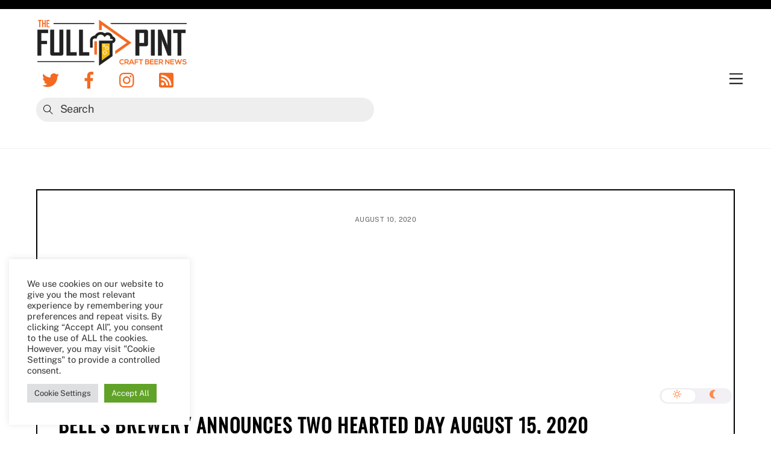

--- FILE ---
content_type: text/html; charset=UTF-8
request_url: https://thefullpint.com/beer-news/bells-brewery-announces-two-hearted-day-august-15-2020/
body_size: 31151
content:
<!DOCTYPE html>
<html lang="en-US">
<head>
        <meta charset="UTF-8">
        <meta name="viewport" content="width=device-width, initial-scale=1, minimum-scale=1">
        <style id="tb_inline_styles" data-no-optimize="1">.tb_animation_on{overflow-x:hidden}.themify_builder .wow{visibility:hidden;animation-fill-mode:both}.themify_builder .tf_lax_done{transition-duration:.8s;transition-timing-function:cubic-bezier(.165,.84,.44,1)}[data-sticky-active].tb_sticky_scroll_active{z-index:1}[data-sticky-active].tb_sticky_scroll_active .hide-on-stick{display:none}@media(min-width:1025px){.hide-desktop{width:0!important;height:0!important;padding:0!important;visibility:hidden!important;margin:0!important;display:table-column!important;background:0!important}}@media(min-width:769px) and (max-width:1024px){.hide-tablet_landscape{width:0!important;height:0!important;padding:0!important;visibility:hidden!important;margin:0!important;display:table-column!important;background:0!important}}@media(min-width:681px) and (max-width:768px){.hide-tablet{width:0!important;height:0!important;padding:0!important;visibility:hidden!important;margin:0!important;display:table-column!important;background:0!important}}@media(max-width:680px){.hide-mobile{width:0!important;height:0!important;padding:0!important;visibility:hidden!important;margin:0!important;display:table-column!important;background:0!important}}@media(max-width:680px){
		    .themify_map.tf_map_loaded{width:100%!important}
		    .ui.builder_button,.ui.nav li a{padding:.525em 1.15em}
		    .fullheight>.row_inner:not(.tb_col_count_1){min-height:0}
	    }</style><noscript><style>.themify_builder .wow,.wow .tf_lazy{visibility:visible!important}</style></noscript>            <style id="tf_lazy_style" data-no-optimize="1">
                [data-tf-src]{
                    opacity:0
                }
                .tf_svg_lazy{
		    content-visibility:auto;
                    transition:filter .3s linear!important;filter:blur(25px);opacity:1;
                    transform:translateZ(0)
                }
                .tf_svg_lazy_loaded{
                    filter:blur(0)
                }
                .module[data-lazy],.module[data-lazy] .ui,.module_row[data-lazy]:not(.tb_first),.module_row[data-lazy]:not(.tb_first)>.row_inner,.module_row:not(.tb_first) .module_column[data-lazy],.module_row:not(.tb_first) .module_subrow[data-lazy],.module_subrow[data-lazy]>.subrow_inner{

		    background-image:none!important
                }
            </style>
            <noscript>
		<style>
		    [data-tf-src]{
			display:none!important
		    }
		    .tf_svg_lazy{
			filter:none!important;
			opacity:1!important
		    }
		</style>
	    </noscript>
                    <style id="tf_lazy_common" data-no-optimize="1">
	                    img{
                    max-width:100%;
                    height:auto
                }
			               .tf_fa{display:inline-block;width:1em;height:1em;stroke-width:0;stroke:currentColor;overflow:visible;fill:currentColor;pointer-events:none;vertical-align:middle;text-rendering:optimizeSpeed;buffered-rendering:static}#tf_svg symbol{overflow:visible}.tf_lazy{position:relative;visibility:visible;display:block;opacity:.3}.wow .tf_lazy{visibility:hidden;opacity:1;position:static;display:inline}div.tf_audio_lazy audio{visibility:hidden;height:0;display:inline}.mejs-container{visibility:visible}.tf_iframe_lazy{transition:opacity .3s ease-in-out;min-height:10px}.tf_carousel .tf_swiper-wrapper{display:flex}.tf_carousel .tf_swiper-slide{flex-shrink:0;opacity:0;width:100%;height:100%}.tf_carousel .tf_lazy{contain:none}.tf_swiper-wrapper>br,.tf_lazy.tf_swiper-wrapper .tf_lazy:after,.tf_lazy.tf_swiper-wrapper .tf_lazy:before{display:none}.tf_lazy:after,.tf_lazy:before{content:'';display:inline-block;position:absolute;width:10px!important;height:10px!important;margin:0 3px;top:50%!important;right:50%!important;left:auto!important;border-radius:100%;background-color:currentColor;visibility:visible;animation:tf-hrz-loader infinite .75s cubic-bezier(.2,.68,.18,1.08)}.tf_lazy:after{width:6px!important;height:6px!important;right:auto!important;left:50%!important;margin-top:3px;animation-delay:-.4s}@keyframes tf-hrz-loader{0%{transform:scale(1);opacity:1}50%{transform:scale(.1);opacity:.6}100%{transform:scale(1);opacity:1}}.tf_lazy_lightbox{position:fixed;background:rgba(11,11,11,.8);color:#ccc;top:0;left:0;display:flex;align-items:center;justify-content:center;z-index:999}.tf_lazy_lightbox .tf_lazy:after,.tf_lazy_lightbox .tf_lazy:before{background:#fff}.tf_vd_lazy{display:flex;flex-wrap:wrap}.tf_w.tf_vd_lazy video{width:100%;height:auto;position:static;object-fit:cover}
        </style>
        <link type="image/jpg" href="https://thefullpint.com/wp-content/uploads/favicon.jpg" rel="apple-touch-icon" /><link type="image/jpg" href="https://thefullpint.com/wp-content/uploads/favicon.jpg" rel="icon" /><!--||  JM Twitter Cards by jmau111 v12  ||-->
<meta name="twitter:card" content="summary_large_image">
<meta name="twitter:creator" content="@thefullpint">
<meta name="twitter:site" content="@thefullpint">
<meta name="twitter:title" content="Bell&#8217;s Brewery Announces Two Hearted Day August 15, 2020">
<meta name="twitter:description" content="(COMSTOCK, MI)- This week, Bell’s Brewery is celebrating the anniversary of its classic American IPA, Two Hearted Ale.Two Hearted Day, August 15, marks the day that Two Hearted Ale debuted i">
<meta name="twitter:image" content="https://i0.wp.com/thefullpint.com/wp-content/uploads/Bells-Two-Hearted-Day.jpg?fit=1200%2C864&amp;ssl=1">
<!--||  /JM Twitter Cards by jmau111 v12  ||-->
<meta name='robots' content='index, follow, max-image-preview:large, max-snippet:-1, max-video-preview:-1' />

	<!-- This site is optimized with the Yoast SEO plugin v26.7 - https://yoast.com/wordpress/plugins/seo/ -->
	<title>Bell&#039;s Brewery Announces Two Hearted Day August 15, 2020 • thefullpint.com</title>
	<link rel="canonical" href="https://thefullpint.com/beer-news/bells-brewery-announces-two-hearted-day-august-15-2020/" />
	<meta property="og:locale" content="en_US" />
	<meta property="og:type" content="article" />
	<meta property="og:title" content="Bell&#039;s Brewery Announces Two Hearted Day August 15, 2020 • thefullpint.com" />
	<meta property="og:description" content="Share this&#8230; Facebook Twitter Bluesky Threads (COMSTOCK, MI)- This week, Bell’s Brewery is celebrating the anniversary of its classic American IPA, Two Hearted Ale. Two Hearted Day, August 15, marks the day that Two Hearted Ale debuted in 1997. This is the second annual celebration of Bell’s iconic IPA that has been voted Best Beer in [&hellip;]" />
	<meta property="og:url" content="https://thefullpint.com/beer-news/bells-brewery-announces-two-hearted-day-august-15-2020/" />
	<meta property="og:site_name" content="The Full Pint - Craft Beer News" />
	<meta property="article:publisher" content="http://www.facebook.com/thefullpint" />
	<meta property="article:published_time" content="2020-08-10T20:16:52+00:00" />
	<meta property="article:modified_time" content="2020-08-10T20:45:47+00:00" />
	<meta property="og:image" content="https://thefullpint.com/wp-content/uploads/Bells-Two-Hearted-Day.jpg" />
	<meta property="og:image:width" content="1200" />
	<meta property="og:image:height" content="864" />
	<meta property="og:image:type" content="image/jpeg" />
	<meta name="author" content="Dan" />
	<meta name="twitter:label1" content="Written by" />
	<meta name="twitter:data1" content="Dan" />
	<meta name="twitter:label2" content="Est. reading time" />
	<meta name="twitter:data2" content="4 minutes" />
	<script type="application/ld+json" class="yoast-schema-graph">{"@context":"https://schema.org","@graph":[{"@type":"Article","@id":"https://thefullpint.com/beer-news/bells-brewery-announces-two-hearted-day-august-15-2020/#article","isPartOf":{"@id":"https://thefullpint.com/beer-news/bells-brewery-announces-two-hearted-day-august-15-2020/"},"author":{"name":"Dan","@id":"https://thefullpint.com/#/schema/person/310490ee30404a27cf8bd39bcd334f02"},"headline":"Bell&#8217;s Brewery Announces Two Hearted Day August 15, 2020","datePublished":"2020-08-10T20:16:52+00:00","dateModified":"2020-08-10T20:45:47+00:00","mainEntityOfPage":{"@id":"https://thefullpint.com/beer-news/bells-brewery-announces-two-hearted-day-august-15-2020/"},"wordCount":873,"commentCount":0,"publisher":{"@id":"https://thefullpint.com/#organization"},"image":{"@id":"https://thefullpint.com/beer-news/bells-brewery-announces-two-hearted-day-august-15-2020/#primaryimage"},"thumbnailUrl":"https://i0.wp.com/thefullpint.com/wp-content/uploads/Bells-Two-Hearted-Day.jpg?fit=1200%2C864&ssl=1","articleSection":["Beer News","Bell's Brewery"],"inLanguage":"en-US","potentialAction":[{"@type":"CommentAction","name":"Comment","target":["https://thefullpint.com/beer-news/bells-brewery-announces-two-hearted-day-august-15-2020/#respond"]}]},{"@type":"WebPage","@id":"https://thefullpint.com/beer-news/bells-brewery-announces-two-hearted-day-august-15-2020/","url":"https://thefullpint.com/beer-news/bells-brewery-announces-two-hearted-day-august-15-2020/","name":"Bell's Brewery Announces Two Hearted Day August 15, 2020 • thefullpint.com","isPartOf":{"@id":"https://thefullpint.com/#website"},"primaryImageOfPage":{"@id":"https://thefullpint.com/beer-news/bells-brewery-announces-two-hearted-day-august-15-2020/#primaryimage"},"image":{"@id":"https://thefullpint.com/beer-news/bells-brewery-announces-two-hearted-day-august-15-2020/#primaryimage"},"thumbnailUrl":"https://i0.wp.com/thefullpint.com/wp-content/uploads/Bells-Two-Hearted-Day.jpg?fit=1200%2C864&ssl=1","datePublished":"2020-08-10T20:16:52+00:00","dateModified":"2020-08-10T20:45:47+00:00","breadcrumb":{"@id":"https://thefullpint.com/beer-news/bells-brewery-announces-two-hearted-day-august-15-2020/#breadcrumb"},"inLanguage":"en-US","potentialAction":[{"@type":"ReadAction","target":["https://thefullpint.com/beer-news/bells-brewery-announces-two-hearted-day-august-15-2020/"]}]},{"@type":"ImageObject","inLanguage":"en-US","@id":"https://thefullpint.com/beer-news/bells-brewery-announces-two-hearted-day-august-15-2020/#primaryimage","url":"https://i0.wp.com/thefullpint.com/wp-content/uploads/Bells-Two-Hearted-Day.jpg?fit=1200%2C864&ssl=1","contentUrl":"https://i0.wp.com/thefullpint.com/wp-content/uploads/Bells-Two-Hearted-Day.jpg?fit=1200%2C864&ssl=1","width":1200,"height":864,"caption":"Bells Two Hearted Day"},{"@type":"BreadcrumbList","@id":"https://thefullpint.com/beer-news/bells-brewery-announces-two-hearted-day-august-15-2020/#breadcrumb","itemListElement":[{"@type":"ListItem","position":1,"name":"Home","item":"https://thefullpint.com/"},{"@type":"ListItem","position":2,"name":"Bell&#8217;s Brewery Announces Two Hearted Day August 15, 2020"}]},{"@type":"WebSite","@id":"https://thefullpint.com/#website","url":"https://thefullpint.com/","name":"The Full Pint - Craft Beer News","description":"Craft Beer News, Reviews and Event Coverage","publisher":{"@id":"https://thefullpint.com/#organization"},"potentialAction":[{"@type":"SearchAction","target":{"@type":"EntryPoint","urlTemplate":"https://thefullpint.com/?s={search_term_string}"},"query-input":{"@type":"PropertyValueSpecification","valueRequired":true,"valueName":"search_term_string"}}],"inLanguage":"en-US"},{"@type":"Organization","@id":"https://thefullpint.com/#organization","name":"The Full Pint","url":"https://thefullpint.com/","logo":{"@type":"ImageObject","inLanguage":"en-US","@id":"https://thefullpint.com/#/schema/logo/image/","url":"https://i2.wp.com/thefullpint.com/wp-content/uploads/The-Full-Pint-2017_final_logo.png?fit=860%2C265&ssl=1","contentUrl":"https://i2.wp.com/thefullpint.com/wp-content/uploads/The-Full-Pint-2017_final_logo.png?fit=860%2C265&ssl=1","width":860,"height":265,"caption":"The Full Pint"},"image":{"@id":"https://thefullpint.com/#/schema/logo/image/"},"sameAs":["http://www.facebook.com/thefullpint","https://x.com/TheFullPint","http://instagram.com/thefullpint"]},{"@type":"Person","@id":"https://thefullpint.com/#/schema/person/310490ee30404a27cf8bd39bcd334f02","name":"Dan","image":{"@type":"ImageObject","inLanguage":"en-US","@id":"https://thefullpint.com/#/schema/person/image/","url":"https://secure.gravatar.com/avatar/2a35be90c9c101a262a9106512ec5d141de2920107bcadba59b2edc2a0a68e86?s=96&d=mm&r=r","contentUrl":"https://secure.gravatar.com/avatar/2a35be90c9c101a262a9106512ec5d141de2920107bcadba59b2edc2a0a68e86?s=96&d=mm&r=r","caption":"Dan"},"description":"Danny has been a long time beer fan since his late teenage years thanks to his New Jersey native father. Since moving to California in 1999, Danny has been exploring and analyzing beers. Danny wears multiple hats here at The Full Pint including leading the team, publishing, beer writing, sales, marketing and directing the weekly podcast. His favorite beer styles are West Coast IPAs and mixed fermentation saisons.","sameAs":["https://x.com/@thefullpint"],"url":"https://thefullpint.com/author/dan/"}]}</script>
	<!-- / Yoast SEO plugin. -->


<link rel="alternate" type="application/rss+xml" title="The Full Pint - Craft Beer News &raquo; Feed" href="https://thefullpint.com/feed/" />
<link rel="alternate" type="application/rss+xml" title="The Full Pint - Craft Beer News &raquo; Comments Feed" href="https://thefullpint.com/comments/feed/" />
<link rel="alternate" type="application/rss+xml" title="The Full Pint - Craft Beer News &raquo; Bell&#8217;s Brewery Announces Two Hearted Day August 15, 2020 Comments Feed" href="https://thefullpint.com/beer-news/bells-brewery-announces-two-hearted-day-august-15-2020/feed/" />
<link rel="alternate" title="oEmbed (JSON)" type="application/json+oembed" href="https://thefullpint.com/wp-json/oembed/1.0/embed?url=https%3A%2F%2Fthefullpint.com%2Fbeer-news%2Fbells-brewery-announces-two-hearted-day-august-15-2020%2F" />
<link rel="alternate" title="oEmbed (XML)" type="text/xml+oembed" href="https://thefullpint.com/wp-json/oembed/1.0/embed?url=https%3A%2F%2Fthefullpint.com%2Fbeer-news%2Fbells-brewery-announces-two-hearted-day-august-15-2020%2F&#038;format=xml" />
<style id='wp-img-auto-sizes-contain-inline-css'>
img:is([sizes=auto i],[sizes^="auto," i]){contain-intrinsic-size:3000px 1500px}
/*# sourceURL=wp-img-auto-sizes-contain-inline-css */
</style>
<link rel="preload" href="https://thefullpint.com/wp-content/plugins/feedburner-alternative-and-rss-redirect/css/sfm_style.css?ver=6.9" as="style" /><link rel='stylesheet' id='SFMCss-css' href='https://thefullpint.com/wp-content/plugins/feedburner-alternative-and-rss-redirect/css/sfm_style.css?ver=6.9' media='all' />
<link rel="preload" href="https://thefullpint.com/wp-content/plugins/feedburner-alternative-and-rss-redirect/css/sfm_widgetStyle.css?ver=6.9" as="style" /><link rel='stylesheet' id='SFMCSS-css' href='https://thefullpint.com/wp-content/plugins/feedburner-alternative-and-rss-redirect/css/sfm_widgetStyle.css?ver=6.9' media='all' />
<style id='classic-theme-styles-inline-css'>
/*! This file is auto-generated */
.wp-block-button__link{color:#fff;background-color:#32373c;border-radius:9999px;box-shadow:none;text-decoration:none;padding:calc(.667em + 2px) calc(1.333em + 2px);font-size:1.125em}.wp-block-file__button{background:#32373c;color:#fff;text-decoration:none}
/*# sourceURL=/wp-includes/css/classic-themes.min.css */
</style>
<link rel="preload" href="https://thefullpint.com/wp-content/plugins/cookie-law-info/legacy/public/css/cookie-law-info-public.css?ver=3.3.9.1" as="style" /><link rel='stylesheet' id='cookie-law-info-css' href='https://thefullpint.com/wp-content/plugins/cookie-law-info/legacy/public/css/cookie-law-info-public.css?ver=3.3.9.1' media='all' />
<link rel="preload" href="https://thefullpint.com/wp-content/plugins/cookie-law-info/legacy/public/css/cookie-law-info-gdpr.css?ver=3.3.9.1" as="style" /><link rel='stylesheet' id='cookie-law-info-gdpr-css' href='https://thefullpint.com/wp-content/plugins/cookie-law-info/legacy/public/css/cookie-law-info-gdpr.css?ver=3.3.9.1' media='all' />
<link rel="preload" href="https://thefullpint.com/wp-content/plugins/popup-builder/public/css/theme.css?ver=4.4.2" as="style" /><link rel='stylesheet' id='theme.css-css' href='https://thefullpint.com/wp-content/plugins/popup-builder/public/css/theme.css?ver=4.4.2' media='all' />
<link rel="preload" href="https://thefullpint.com/wp-content/plugins/tabs-pro/assets/css/mul-type-icon-picker/picker/glyphicon.css?ver=6.9" as="style" /><link rel='stylesheet' id='wpsm_tabs_pro_font-icon-picker-glyphicon_style-css' href='https://thefullpint.com/wp-content/plugins/tabs-pro/assets/css/mul-type-icon-picker/picker/glyphicon.css?ver=6.9' media='all' />
<link rel="preload" href="https://thefullpint.com/wp-content/plugins/tabs-pro/assets/css/mul-type-icon-picker/picker/dashicons.css?ver=6.9" as="style" /><link rel='stylesheet' id='wpsm_tabs_pro_font-icon-picker-dashicons_style-css' href='https://thefullpint.com/wp-content/plugins/tabs-pro/assets/css/mul-type-icon-picker/picker/dashicons.css?ver=6.9' media='all' />
<link rel="preload" href="https://thefullpint.com/wp-content/plugins/tabs-pro/assets/css/font-awesome/css/font-awesome.min.css?ver=6.9" as="style" /><link rel='stylesheet' id='wpsm_tabs_pro-font-awesome-front-css' href='https://thefullpint.com/wp-content/plugins/tabs-pro/assets/css/font-awesome/css/font-awesome.min.css?ver=6.9' media='all' />
<link rel="preload" href="https://thefullpint.com/wp-content/plugins/tabs-pro/assets/css/bootstrap-front.css?ver=6.9" as="style" /><link rel='stylesheet' id='wpsm_tabs_pro_bootstrap-front-css' href='https://thefullpint.com/wp-content/plugins/tabs-pro/assets/css/bootstrap-front.css?ver=6.9' media='all' />
<link rel="preload" href="https://thefullpint.com/wp-content/plugins/tabs-pro/assets/css/animate.css?ver=6.9" as="style" /><link rel='stylesheet' id='wpsm_tabs_pro_animate-css' href='https://thefullpint.com/wp-content/plugins/tabs-pro/assets/css/animate.css?ver=6.9' media='all' />
<link rel="preload" href="https://thefullpint.com/wp-content/plugins/tabs-pro/assets/css/scrollbar/jquery.mCustomScrollbar.css?ver=6.9" as="style" /><link rel='stylesheet' id='wpsm_tabs_pro_scrollbar_style-css' href='https://thefullpint.com/wp-content/plugins/tabs-pro/assets/css/scrollbar/jquery.mCustomScrollbar.css?ver=6.9' media='all' />
<link rel="preload" href="https://thefullpint.com/wp-content/plugins/wp-job-manager/assets/dist/css/job-listings.css?ver=598383a28ac5f9f156e4" as="style" /><link rel='stylesheet' id='wp-job-manager-job-listings-css' href='https://thefullpint.com/wp-content/plugins/wp-job-manager/assets/dist/css/job-listings.css?ver=598383a28ac5f9f156e4' media='all' />
<link rel="preload" href="https://thefullpint.com/wp-content/plugins/droit-dark-mode/assets/font-awesome/css/all.css?ver=1.0.7" as="style" /><link rel='stylesheet' id='font-awesome-css' href='https://thefullpint.com/wp-content/plugins/droit-dark-mode/assets/font-awesome/css/all.css?ver=1.0.7' media='all' />
<link rel="preload" href="https://thefullpint.com/wp-content/plugins/droit-dark-mode/assets/css/public-mode.css?ver=1.0.7" as="style" /><link rel='stylesheet' id='dtdr-public-css' href='https://thefullpint.com/wp-content/plugins/droit-dark-mode/assets/css/public-mode.css?ver=1.0.7' media='all' />
<style id='dtdr-public-inline-css'>
:root {--drdt-color-white: #fff;--drdt-color-bg: #1A1A1A;--drdt-color-body: #7D7D7D;--drdt-color-head: #FFFFFF;--drdt-color-link: #7D7D7D;--drdt-color-link-hover: #FFFFFF;--drdt-color-btn: #1A1A1A;--drdt-color-border: #626060;}html.drdt-dark-mode :not(.drdt-ignore-dark):not(.drdt_checkbox):not(.droit_dark):not(.droit_light):not(.dark_switch_box):not(img):not(option):not(input):not(select):not(textarea):not(mark):not(code):not(pre):not(ins):not(button):not(a):not(video):not(canvas):not(progress):not(iframe):not(svg):not(path):not(.mejs-iframe-overlay):not(.mejs-iframe-overlay):not(.elementor-element-overlay):not(.elementor-background-overlay):not(i):not(button *):not(a *) { background-color: var(--drdt-color-bg) !important; color: var(--drdt-color-body); border-color: var(--drdt-color-border) !important; box-shadow: none !important; } html.drdt-dark-mode > body h1:not(.drdt-ignore-dark), html.drdt-dark-mode > body h2:not(.drdt-ignore-dark), html.drdt-dark-mode > body h3:not(.drdt-ignore-dark), html.drdt-dark-mode > body h4:not(.drdt-ignore-dark), html.drdt-dark-mode > body h5:not(.drdt-ignore-dark), html.drdt-dark-mode > body h6:not(.drdt-ignore-dark){color: var(--drdt-color-head) !important; } html.drdt-dark-mode a:not(.drdt-ignore-dark), html.drdt-dark-mode a *:not(.drdt-ignore-dark), html.drdt-dark-mode a:active:not(.drdt-ignore-dark), html.drdt-dark-mode a:active *:not(.drdt-ignore-dark), html.drdt-dark-mode a:visited:not(.drdt-ignore-dark), html.drdt-dark-mode a:visited *:not(.drdt-ignore-dark) { background: transparent !important; background-color: transparent !important; color: var(--drdt-color-link) !important; border-color: var(--drdt-color-border) !important; box-shadow: none; } html.drdt-dark-mode > body a:hover:not(.drdt-ignore-dark), html.drdt-dark-mode > body a *:hover:not(.drdt-ignore-dark){color: var(--drdt-color-head) !important; } html.drdt-dark-mode input:not(.drdt-ignore-dark), html.drdt-dark-mode input[type=button]:not(.drdt-ignore-dark), html.drdt-dark-mode input[type=checkebox]:not(.drdt-ignore-dark), html.drdt-dark-mode input[type=date]:not(.drdt-ignore-dark), html.drdt-dark-mode input[type=datetime-local]:not(.drdt-ignore-dark), html.drdt-dark-mode input[type=email]:not(.drdt-ignore-dark), html.drdt-dark-mode input[type=image]:not(.drdt-ignore-dark), html.drdt-dark-mode input[type=month]:not(.drdt-ignore-dark), html.drdt-dark-mode input[type=number]:not(.drdt-ignore-dark), html.drdt-dark-mode input[type=range]:not(.drdt-ignore-dark), html.drdt-dark-mode input[type=reset]:not(.drdt-ignore-dark), html.drdt-dark-mode input[type=search]:not(.drdt-ignore-dark), html.drdt-dark-mode input[type=submit]:not(.drdt-ignore-dark), html.drdt-dark-mode input[type=tel]:not(.drdt-ignore-dark), html.drdt-dark-mode input[type=text]:not(.drdt-ignore-dark), html.drdt-dark-mode input[type=time]:not(.drdt-ignore-dark), html.drdt-dark-mode input[type=url]:not(.drdt-ignore-dark), html.drdt-dark-mode input[type=week]:not(.drdt-ignore-dark), html.drdt-dark-mode button:not(.drdt-ignore-dark), html.drdt-dark-mode iframe:not(.drdt-ignore-dark), html.drdt-dark-mode iframe *:not(.drdt-ignore-dark), html.drdt-dark-mode select:not(.drdt-ignore-dark), html.drdt-dark-mode textarea:not(.drdt-ignore-dark), html.drdt-dark-mode i:not(.drdt-ignore-dark) { background: var(--drdt-color-btn) !important; background-color: var(--drdt-color-btn) !important; color: var(--drdt-color-head) !important; border-color: var(--drdt-color-border) !important; box-shadow: none !important;}/*@media (prefers-color-scheme: dark) {			html :not(.drdt-ignore-dark):not(input):not(textarea):not(button):not(select):not(mark):not(code):not(pre):not(ins):not(option):not(img):not(progress):not(iframe):not(.mejs-iframe-overlay):not(svg):not(video):not(canvas):not(a):not(path):not(.elementor-element-overlay):not(.elementor-background-overlay):not(i):not(button *):not(a *) {background-color: var(--drdt-color-bg) !important;color: var(--drdt-color-body);border-color: var(--drdt-color-border) !important;box-shadow: none !important;			}		}*/html.drdt-dark-mode .drdt-ignore-dark-back{background: transparent !important;background-color: transparent !important;}
/*# sourceURL=dtdr-public-inline-css */
</style>
<link rel="preload" href="https://thefullpint.com/wp-content/plugins/simple-lightbox/client/css/app.css?ver=2.9.4" as="style" /><link rel='stylesheet' id='slb_core-css' href='https://thefullpint.com/wp-content/plugins/simple-lightbox/client/css/app.css?ver=2.9.4' media='all' />
<link rel="preload" href="https://thefullpint.com/wp-content/plugins/simple-share-buttons-adder/css/ssba.css?ver=1758737284" as="style" /><link rel='stylesheet' id='simple-share-buttons-adder-ssba-css' href='https://thefullpint.com/wp-content/plugins/simple-share-buttons-adder/css/ssba.css?ver=1758737284' media='all' />
<style id='simple-share-buttons-adder-ssba-inline-css'>
.ssba img
								{border:  0;
									box-shadow: none !important;
									display: inline !important;
									vertical-align: middle;
									box-sizing: unset;
								}

								.ssba-classic-2 .ssbp-text {
									display: none!important;
								}
					.ssbp-list li a {height: 48px!important; width: 48px!important; 
					}
					.ssbp-list li a:hover {
					}

					.ssbp-list li a svg, .ssbp-list li a.ssbp-douban span:not(.color-icon) svg, .ssbp-list li a svg path, .ssbp-list li a.ssbp-surfingbird span:not(.color-icon) svg polygon {line-height: 48px!important;; font-size: 18px;}
					.ssbp-list li a:hover svg, .ssbp-list li a:hover span:not(.color-icon) svg, .ssbp-list li a.ssbp-douban:hover span:not(.color-icon) svg path, .ssbp-list li a.ssbp-surfingbird:hover svg polygon {}
					.ssbp-list li {
					margin-left: 12px!important;
					}

					.ssba-share-text {
					font-size: 12px;  font-weight: normal; font-family: inherit;
						}

			   #ssba-bar-2 .ssbp-bar-list {
					max-width: 48px !important;;
			   }
			   #ssba-bar-2 .ssbp-bar-list li a {height: 48px !important; width: 48px !important; 
				}
				#ssba-bar-2 .ssbp-bar-list li a:hover {
				}

				#ssba-bar-2 .ssbp-bar-list li a svg,
				 #ssba-bar-2 .ssbp-bar-list li a svg path, .ssbp-bar-list li a.ssbp-surfingbird span:not(.color-icon) svg polygon {line-height: 48px !important;; font-size: 18px;}
				#ssba-bar-2 .ssbp-bar-list li a:hover svg,
				 #ssba-bar-2 .ssbp-bar-list li a:hover svg path, .ssbp-bar-list li a.ssbp-surfingbird span:not(.color-icon) svg polygon {}
				#ssba-bar-2 .ssbp-bar-list li {
				margin: 0px 0!important;
				}@media only screen and ( max-width: 750px ) {
				#ssba-bar-2 {
				display: block;
				}
			}
/*# sourceURL=simple-share-buttons-adder-ssba-inline-css */
</style>
<script src="https://c0.wp.com/c/6.9/wp-includes/js/jquery/jquery.min.js" id="jquery-core-js"></script>
<script id="cookie-law-info-js-extra">
var Cli_Data = {"nn_cookie_ids":[],"cookielist":[],"non_necessary_cookies":[],"ccpaEnabled":"","ccpaRegionBased":"","ccpaBarEnabled":"","strictlyEnabled":["necessary","obligatoire"],"ccpaType":"gdpr","js_blocking":"1","custom_integration":"","triggerDomRefresh":"","secure_cookies":""};
var cli_cookiebar_settings = {"animate_speed_hide":"500","animate_speed_show":"500","background":"#FFF","border":"#b1a6a6c2","border_on":"","button_1_button_colour":"#61a229","button_1_button_hover":"#4e8221","button_1_link_colour":"#fff","button_1_as_button":"1","button_1_new_win":"","button_2_button_colour":"#333","button_2_button_hover":"#292929","button_2_link_colour":"#444","button_2_as_button":"","button_2_hidebar":"","button_3_button_colour":"#dedfe0","button_3_button_hover":"#b2b2b3","button_3_link_colour":"#333333","button_3_as_button":"1","button_3_new_win":"","button_4_button_colour":"#dedfe0","button_4_button_hover":"#b2b2b3","button_4_link_colour":"#333333","button_4_as_button":"1","button_7_button_colour":"#61a229","button_7_button_hover":"#4e8221","button_7_link_colour":"#fff","button_7_as_button":"1","button_7_new_win":"","font_family":"inherit","header_fix":"","notify_animate_hide":"1","notify_animate_show":"1","notify_div_id":"#cookie-law-info-bar","notify_position_horizontal":"right","notify_position_vertical":"bottom","scroll_close":"1","scroll_close_reload":"","accept_close_reload":"","reject_close_reload":"","showagain_tab":"","showagain_background":"#fff","showagain_border":"#000","showagain_div_id":"#cookie-law-info-again","showagain_x_position":"100px","text":"#333333","show_once_yn":"1","show_once":"7000","logging_on":"","as_popup":"","popup_overlay":"1","bar_heading_text":"","cookie_bar_as":"widget","popup_showagain_position":"bottom-right","widget_position":"left"};
var log_object = {"ajax_url":"https://thefullpint.com/wp-admin/admin-ajax.php"};
//# sourceURL=cookie-law-info-js-extra
</script>
<script src="https://thefullpint.com/wp-content/plugins/cookie-law-info/legacy/public/js/cookie-law-info-public.js?ver=3.3.9.1" id="cookie-law-info-js"></script>
<script id="Popup.js-js-before">
var sgpbPublicUrl = "https:\/\/thefullpint.com\/wp-content\/plugins\/popup-builder\/public\/";
var SGPB_JS_LOCALIZATION = {"imageSupportAlertMessage":"Only image files supported","pdfSupportAlertMessage":"Only pdf files supported","areYouSure":"Are you sure?","addButtonSpinner":"L","audioSupportAlertMessage":"Only audio files supported (e.g.: mp3, wav, m4a, ogg)","publishPopupBeforeElementor":"Please, publish the popup before starting to use Elementor with it!","publishPopupBeforeDivi":"Please, publish the popup before starting to use Divi Builder with it!","closeButtonAltText":"Close"};
//# sourceURL=Popup.js-js-before
</script>
<script src="https://thefullpint.com/wp-content/plugins/popup-builder/public/js/Popup.js?ver=4.4.2" id="Popup.js-js"></script>
<script src="https://thefullpint.com/wp-content/plugins/popup-builder/public/js/PopupConfig.js?ver=4.4.2" id="PopupConfig.js-js"></script>
<script id="PopupBuilder.js-js-before">
var SGPB_POPUP_PARAMS = {"popupTypeAgeRestriction":"ageRestriction","defaultThemeImages":{"1":"https:\/\/thefullpint.com\/wp-content\/plugins\/popup-builder\/public\/img\/theme_1\/close.png","2":"https:\/\/thefullpint.com\/wp-content\/plugins\/popup-builder\/public\/img\/theme_2\/close.png","3":"https:\/\/thefullpint.com\/wp-content\/plugins\/popup-builder\/public\/img\/theme_3\/close.png","5":"https:\/\/thefullpint.com\/wp-content\/plugins\/popup-builder\/public\/img\/theme_5\/close.png","6":"https:\/\/thefullpint.com\/wp-content\/plugins\/popup-builder\/public\/img\/theme_6\/close.png"},"homePageUrl":"https:\/\/thefullpint.com\/","isPreview":false,"convertedIdsReverse":[],"dontShowPopupExpireTime":365,"conditionalJsClasses":[],"disableAnalyticsGeneral":false};
var SGPB_JS_PACKAGES = {"packages":{"current":1,"free":1,"silver":2,"gold":3,"platinum":4},"extensions":{"geo-targeting":false,"advanced-closing":false}};
var SGPB_JS_PARAMS = {"ajaxUrl":"https:\/\/thefullpint.com\/wp-admin\/admin-ajax.php","nonce":"c44af33bd0"};
//# sourceURL=PopupBuilder.js-js-before
</script>
<script src="https://thefullpint.com/wp-content/plugins/popup-builder/public/js/PopupBuilder.js?ver=4.4.2" id="PopupBuilder.js-js"></script>
<script src="//platform-api.sharethis.com/js/sharethis.js?ver=8.5.3#property=63bc71f2c2d2a80019405cc5&amp;product=gdpr-compliance-tool-v2&amp;source=simple-share-buttons-adder-wordpress" id="simple-share-buttons-adder-mu-js"></script>
<script src="https://thefullpint.com/wp-content/plugins/tabs-pro/assets/js/bootstrap-tabcollapse.js?ver=6.9" id="wpsm_tabs_pro_bootstrap-collapse-front-js"></script>
<script src="https://thefullpint.com/wp-content/plugins/tabs-pro/assets/js/scrollbar/jquery.mCustomScrollbar.concat.min.js?ver=6.9" id="wpsm_tabs_pro_scrollbar_script-js"></script>
<link rel="https://api.w.org/" href="https://thefullpint.com/wp-json/" /><link rel="alternate" title="JSON" type="application/json" href="https://thefullpint.com/wp-json/wp/v2/posts/92898" /><link rel="EditURI" type="application/rsd+xml" title="RSD" href="https://thefullpint.com/xmlrpc.php?rsd" />
<link rel='shortlink' href='https://wp.me/pf1qa-oam' />
 <meta name="follow.[base64]" content="wHK7p53UBKJrPmN1qHUk"/> <meta name="follow.[base64]" content="JYg1ljlbcEMzFUca3BRK"/>	<style>img#wpstats{display:none}</style>
		
	<style>
	@keyframes themifyAnimatedBG{
		0%{background-color:#33baab}100%{background-color:#e33b9e}50%{background-color:#4961d7}33.3%{background-color:#2ea85c}25%{background-color:#2bb8ed}20%{background-color:#dd5135}
	}
	.module_row.animated-bg{
		animation:themifyAnimatedBG 30000ms infinite alternate
	}
	</style>
	      <meta name="onesignal" content="wordpress-plugin"/>
            <script>

      window.OneSignalDeferred = window.OneSignalDeferred || [];

      OneSignalDeferred.push(function(OneSignal) {
        var oneSignal_options = {};
        window._oneSignalInitOptions = oneSignal_options;

        oneSignal_options['serviceWorkerParam'] = { scope: '/' };
oneSignal_options['serviceWorkerPath'] = 'OneSignalSDKWorker.js.php';

        OneSignal.Notifications.setDefaultUrl("https://thefullpint.com");

        oneSignal_options['wordpress'] = true;
oneSignal_options['appId'] = '3c897cf9-bf4f-4246-9491-4777fde8c11f';
oneSignal_options['allowLocalhostAsSecureOrigin'] = true;
oneSignal_options['welcomeNotification'] = { };
oneSignal_options['welcomeNotification']['title'] = "The Full Pint";
oneSignal_options['welcomeNotification']['message'] = "";
oneSignal_options['welcomeNotification']['url'] = "https://thefullpint.com";
oneSignal_options['path'] = "https://thefullpint.com/wp-content/plugins/onesignal-free-web-push-notifications/sdk_files/";
oneSignal_options['safari_web_id'] = "web.onesignal.auto.09206a8d-cae3-491c-ad76-7a8d47a79aca";
oneSignal_options['persistNotification'] = true;
oneSignal_options['promptOptions'] = { };
oneSignal_options['promptOptions']['siteName'] = "https://thefullpint.com";
oneSignal_options['notifyButton'] = { };
oneSignal_options['notifyButton']['enable'] = true;
oneSignal_options['notifyButton']['position'] = 'bottom-left';
oneSignal_options['notifyButton']['theme'] = 'default';
oneSignal_options['notifyButton']['size'] = 'medium';
oneSignal_options['notifyButton']['showCredit'] = false;
oneSignal_options['notifyButton']['text'] = {};
oneSignal_options['notifyButton']['colors'] = {};
              OneSignal.init(window._oneSignalInitOptions);
              OneSignal.Slidedown.promptPush()      });

      function documentInitOneSignal() {
        var oneSignal_elements = document.getElementsByClassName("OneSignal-prompt");

        var oneSignalLinkClickHandler = function(event) { OneSignal.Notifications.requestPermission(); event.preventDefault(); };        for(var i = 0; i < oneSignal_elements.length; i++)
          oneSignal_elements[i].addEventListener('click', oneSignalLinkClickHandler, false);
      }

      if (document.readyState === 'complete') {
           documentInitOneSignal();
      }
      else {
           window.addEventListener("load", function(event){
               documentInitOneSignal();
          });
      }
    </script>
<script data-ad-client="ca-pub-0277363780372706" async 
src="https://pagead2.googlesyndication.com/pagead/js/adsbygoogle.js"></script><link rel="icon" href="https://i0.wp.com/thefullpint.com/wp-content/uploads/cropped-TFP-Social-Icon.png?fit=32%2C32&#038;ssl=1" sizes="32x32" />
<link rel="icon" href="https://i0.wp.com/thefullpint.com/wp-content/uploads/cropped-TFP-Social-Icon.png?fit=192%2C192&#038;ssl=1" sizes="192x192" />
<link rel="apple-touch-icon" href="https://i0.wp.com/thefullpint.com/wp-content/uploads/cropped-TFP-Social-Icon.png?fit=180%2C180&#038;ssl=1" />
<meta name="msapplication-TileImage" content="https://i0.wp.com/thefullpint.com/wp-content/uploads/cropped-TFP-Social-Icon.png?fit=270%2C270&#038;ssl=1" />
<link rel="prefetch" href="https://thefullpint.com/wp-content/themes/themify-ultra/js/themify.script.js?ver=7.0.9" as="script" fetchpriority="low"/><link rel="prefetch" href="https://thefullpint.com/wp-content/themes/themify-ultra/themify/js/modules/themify.sidemenu.js?ver=7.0.9" as="script" fetchpriority="low"/><link rel="preload" href="https://thefullpint.com/wp-content/themes/themify-ultra/themify/themify-builder/js/themify.builder.script.js?ver=7.0.9" as="script" fetchpriority="low"/><link rel="preload" href="https://thefullpint.com/wp-content/uploads/The-Full-Pint-2017_final_logo-1.png" as="image" fetchpriority="high"/><style id="tf_gf_fonts_style">@font-face{font-family:'Oswald';font-weight:200;font-display:swap;src:url(https://fonts.gstatic.com/s/oswald/v56/TK3IWkUHHAIjg75cFRf3bXL8LICs13Fv40pKlN4NNSeSASwcEWlbHYjedg.woff2) format('woff2');unicode-range:U+0460-052F,U+1C80-1C8A,U+20B4,U+2DE0-2DFF,U+A640-A69F,U+FE2E-FE2F;}@font-face{font-family:'Oswald';font-weight:200;font-display:swap;src:url(https://fonts.gstatic.com/s/oswald/v56/TK3IWkUHHAIjg75cFRf3bXL8LICs13Fv40pKlN4NNSeSASwcEWlSHYjedg.woff2) format('woff2');unicode-range:U+0301,U+0400-045F,U+0490-0491,U+04B0-04B1,U+2116;}@font-face{font-family:'Oswald';font-weight:200;font-display:swap;src:url(https://fonts.gstatic.com/s/oswald/v56/TK3IWkUHHAIjg75cFRf3bXL8LICs13Fv40pKlN4NNSeSASwcEWlZHYjedg.woff2) format('woff2');unicode-range:U+0102-0103,U+0110-0111,U+0128-0129,U+0168-0169,U+01A0-01A1,U+01AF-01B0,U+0300-0301,U+0303-0304,U+0308-0309,U+0323,U+0329,U+1EA0-1EF9,U+20AB;}@font-face{font-family:'Oswald';font-weight:200;font-display:swap;src:url(https://fonts.gstatic.com/s/oswald/v56/TK3IWkUHHAIjg75cFRf3bXL8LICs13Fv40pKlN4NNSeSASwcEWlYHYjedg.woff2) format('woff2');unicode-range:U+0100-02BA,U+02BD-02C5,U+02C7-02CC,U+02CE-02D7,U+02DD-02FF,U+0304,U+0308,U+0329,U+1D00-1DBF,U+1E00-1E9F,U+1EF2-1EFF,U+2020,U+20A0-20AB,U+20AD-20C0,U+2113,U+2C60-2C7F,U+A720-A7FF;}@font-face{font-family:'Oswald';font-weight:200;font-display:swap;src:url(https://fonts.gstatic.com/s/oswald/v56/TK3IWkUHHAIjg75cFRf3bXL8LICs13Fv40pKlN4NNSeSASwcEWlWHYg.woff2) format('woff2');unicode-range:U+0000-00FF,U+0131,U+0152-0153,U+02BB-02BC,U+02C6,U+02DA,U+02DC,U+0304,U+0308,U+0329,U+2000-206F,U+20AC,U+2122,U+2191,U+2193,U+2212,U+2215,U+FEFF,U+FFFD;}@font-face{font-family:'Oswald';font-display:swap;src:url(https://fonts.gstatic.com/s/oswald/v56/TK3IWkUHHAIjg75cFRf3bXL8LICs13Fv40pKlN4NNSeSASwcEWlbHYjedg.woff2) format('woff2');unicode-range:U+0460-052F,U+1C80-1C8A,U+20B4,U+2DE0-2DFF,U+A640-A69F,U+FE2E-FE2F;}@font-face{font-family:'Oswald';font-display:swap;src:url(https://fonts.gstatic.com/s/oswald/v56/TK3IWkUHHAIjg75cFRf3bXL8LICs13Fv40pKlN4NNSeSASwcEWlSHYjedg.woff2) format('woff2');unicode-range:U+0301,U+0400-045F,U+0490-0491,U+04B0-04B1,U+2116;}@font-face{font-family:'Oswald';font-display:swap;src:url(https://fonts.gstatic.com/s/oswald/v56/TK3IWkUHHAIjg75cFRf3bXL8LICs13Fv40pKlN4NNSeSASwcEWlZHYjedg.woff2) format('woff2');unicode-range:U+0102-0103,U+0110-0111,U+0128-0129,U+0168-0169,U+01A0-01A1,U+01AF-01B0,U+0300-0301,U+0303-0304,U+0308-0309,U+0323,U+0329,U+1EA0-1EF9,U+20AB;}@font-face{font-family:'Oswald';font-display:swap;src:url(https://fonts.gstatic.com/s/oswald/v56/TK3IWkUHHAIjg75cFRf3bXL8LICs13Fv40pKlN4NNSeSASwcEWlYHYjedg.woff2) format('woff2');unicode-range:U+0100-02BA,U+02BD-02C5,U+02C7-02CC,U+02CE-02D7,U+02DD-02FF,U+0304,U+0308,U+0329,U+1D00-1DBF,U+1E00-1E9F,U+1EF2-1EFF,U+2020,U+20A0-20AB,U+20AD-20C0,U+2113,U+2C60-2C7F,U+A720-A7FF;}@font-face{font-family:'Oswald';font-display:swap;src:url(https://fonts.gstatic.com/s/oswald/v56/TK3IWkUHHAIjg75cFRf3bXL8LICs13Fv40pKlN4NNSeSASwcEWlWHYg.woff2) format('woff2');unicode-range:U+0000-00FF,U+0131,U+0152-0153,U+02BB-02BC,U+02C6,U+02DA,U+02DC,U+0304,U+0308,U+0329,U+2000-206F,U+20AC,U+2122,U+2191,U+2193,U+2212,U+2215,U+FEFF,U+FFFD;}@font-face{font-family:'Public Sans';font-style:italic;font-display:swap;src:url(https://fonts.gstatic.com/s/publicsans/v20/ijwTs572Xtc6ZYQws9YVwnNDTJPax9k0.woff2) format('woff2');unicode-range:U+0102-0103,U+0110-0111,U+0128-0129,U+0168-0169,U+01A0-01A1,U+01AF-01B0,U+0300-0301,U+0303-0304,U+0308-0309,U+0323,U+0329,U+1EA0-1EF9,U+20AB;}@font-face{font-family:'Public Sans';font-style:italic;font-display:swap;src:url(https://fonts.gstatic.com/s/publicsans/v20/ijwTs572Xtc6ZYQws9YVwnNDTJLax9k0.woff2) format('woff2');unicode-range:U+0100-02BA,U+02BD-02C5,U+02C7-02CC,U+02CE-02D7,U+02DD-02FF,U+0304,U+0308,U+0329,U+1D00-1DBF,U+1E00-1E9F,U+1EF2-1EFF,U+2020,U+20A0-20AB,U+20AD-20C0,U+2113,U+2C60-2C7F,U+A720-A7FF;}@font-face{font-family:'Public Sans';font-style:italic;font-display:swap;src:url(https://fonts.gstatic.com/s/publicsans/v20/ijwTs572Xtc6ZYQws9YVwnNDTJzaxw.woff2) format('woff2');unicode-range:U+0000-00FF,U+0131,U+0152-0153,U+02BB-02BC,U+02C6,U+02DA,U+02DC,U+0304,U+0308,U+0329,U+2000-206F,U+20AC,U+2122,U+2191,U+2193,U+2212,U+2215,U+FEFF,U+FFFD;}@font-face{font-family:'Public Sans';font-style:italic;font-weight:600;font-display:swap;src:url(https://fonts.gstatic.com/s/publicsans/v20/ijwTs572Xtc6ZYQws9YVwnNDTJPax9k0.woff2) format('woff2');unicode-range:U+0102-0103,U+0110-0111,U+0128-0129,U+0168-0169,U+01A0-01A1,U+01AF-01B0,U+0300-0301,U+0303-0304,U+0308-0309,U+0323,U+0329,U+1EA0-1EF9,U+20AB;}@font-face{font-family:'Public Sans';font-style:italic;font-weight:600;font-display:swap;src:url(https://fonts.gstatic.com/s/publicsans/v20/ijwTs572Xtc6ZYQws9YVwnNDTJLax9k0.woff2) format('woff2');unicode-range:U+0100-02BA,U+02BD-02C5,U+02C7-02CC,U+02CE-02D7,U+02DD-02FF,U+0304,U+0308,U+0329,U+1D00-1DBF,U+1E00-1E9F,U+1EF2-1EFF,U+2020,U+20A0-20AB,U+20AD-20C0,U+2113,U+2C60-2C7F,U+A720-A7FF;}@font-face{font-family:'Public Sans';font-style:italic;font-weight:600;font-display:swap;src:url(https://fonts.gstatic.com/s/publicsans/v20/ijwTs572Xtc6ZYQws9YVwnNDTJzaxw.woff2) format('woff2');unicode-range:U+0000-00FF,U+0131,U+0152-0153,U+02BB-02BC,U+02C6,U+02DA,U+02DC,U+0304,U+0308,U+0329,U+2000-206F,U+20AC,U+2122,U+2191,U+2193,U+2212,U+2215,U+FEFF,U+FFFD;}@font-face{font-family:'Public Sans';font-style:italic;font-weight:700;font-display:swap;src:url(https://fonts.gstatic.com/s/publicsans/v20/ijwTs572Xtc6ZYQws9YVwnNDTJPax9k0.woff2) format('woff2');unicode-range:U+0102-0103,U+0110-0111,U+0128-0129,U+0168-0169,U+01A0-01A1,U+01AF-01B0,U+0300-0301,U+0303-0304,U+0308-0309,U+0323,U+0329,U+1EA0-1EF9,U+20AB;}@font-face{font-family:'Public Sans';font-style:italic;font-weight:700;font-display:swap;src:url(https://fonts.gstatic.com/s/publicsans/v20/ijwTs572Xtc6ZYQws9YVwnNDTJLax9k0.woff2) format('woff2');unicode-range:U+0100-02BA,U+02BD-02C5,U+02C7-02CC,U+02CE-02D7,U+02DD-02FF,U+0304,U+0308,U+0329,U+1D00-1DBF,U+1E00-1E9F,U+1EF2-1EFF,U+2020,U+20A0-20AB,U+20AD-20C0,U+2113,U+2C60-2C7F,U+A720-A7FF;}@font-face{font-family:'Public Sans';font-style:italic;font-weight:700;font-display:swap;src:url(https://fonts.gstatic.com/s/publicsans/v20/ijwTs572Xtc6ZYQws9YVwnNDTJzaxw.woff2) format('woff2');unicode-range:U+0000-00FF,U+0131,U+0152-0153,U+02BB-02BC,U+02C6,U+02DA,U+02DC,U+0304,U+0308,U+0329,U+2000-206F,U+20AC,U+2122,U+2191,U+2193,U+2212,U+2215,U+FEFF,U+FFFD;}@font-face{font-family:'Public Sans';font-display:swap;src:url(https://fonts.gstatic.com/s/publicsans/v20/ijwRs572Xtc6ZYQws9YVwnNJfJ7Cww.woff2) format('woff2');unicode-range:U+0102-0103,U+0110-0111,U+0128-0129,U+0168-0169,U+01A0-01A1,U+01AF-01B0,U+0300-0301,U+0303-0304,U+0308-0309,U+0323,U+0329,U+1EA0-1EF9,U+20AB;}@font-face{font-family:'Public Sans';font-display:swap;src:url(https://fonts.gstatic.com/s/publicsans/v20/ijwRs572Xtc6ZYQws9YVwnNIfJ7Cww.woff2) format('woff2');unicode-range:U+0100-02BA,U+02BD-02C5,U+02C7-02CC,U+02CE-02D7,U+02DD-02FF,U+0304,U+0308,U+0329,U+1D00-1DBF,U+1E00-1E9F,U+1EF2-1EFF,U+2020,U+20A0-20AB,U+20AD-20C0,U+2113,U+2C60-2C7F,U+A720-A7FF;}@font-face{font-family:'Public Sans';font-display:swap;src:url(https://fonts.gstatic.com/s/publicsans/v20/ijwRs572Xtc6ZYQws9YVwnNGfJ4.woff2) format('woff2');unicode-range:U+0000-00FF,U+0131,U+0152-0153,U+02BB-02BC,U+02C6,U+02DA,U+02DC,U+0304,U+0308,U+0329,U+2000-206F,U+20AC,U+2122,U+2191,U+2193,U+2212,U+2215,U+FEFF,U+FFFD;}@font-face{font-family:'Public Sans';font-weight:600;font-display:swap;src:url(https://fonts.gstatic.com/s/publicsans/v20/ijwRs572Xtc6ZYQws9YVwnNJfJ7Cww.woff2) format('woff2');unicode-range:U+0102-0103,U+0110-0111,U+0128-0129,U+0168-0169,U+01A0-01A1,U+01AF-01B0,U+0300-0301,U+0303-0304,U+0308-0309,U+0323,U+0329,U+1EA0-1EF9,U+20AB;}@font-face{font-family:'Public Sans';font-weight:600;font-display:swap;src:url(https://fonts.gstatic.com/s/publicsans/v20/ijwRs572Xtc6ZYQws9YVwnNIfJ7Cww.woff2) format('woff2');unicode-range:U+0100-02BA,U+02BD-02C5,U+02C7-02CC,U+02CE-02D7,U+02DD-02FF,U+0304,U+0308,U+0329,U+1D00-1DBF,U+1E00-1E9F,U+1EF2-1EFF,U+2020,U+20A0-20AB,U+20AD-20C0,U+2113,U+2C60-2C7F,U+A720-A7FF;}@font-face{font-family:'Public Sans';font-weight:600;font-display:swap;src:url(https://fonts.gstatic.com/s/publicsans/v20/ijwRs572Xtc6ZYQws9YVwnNGfJ4.woff2) format('woff2');unicode-range:U+0000-00FF,U+0131,U+0152-0153,U+02BB-02BC,U+02C6,U+02DA,U+02DC,U+0304,U+0308,U+0329,U+2000-206F,U+20AC,U+2122,U+2191,U+2193,U+2212,U+2215,U+FEFF,U+FFFD;}@font-face{font-family:'Public Sans';font-weight:700;font-display:swap;src:url(https://fonts.gstatic.com/s/publicsans/v20/ijwRs572Xtc6ZYQws9YVwnNJfJ7Cww.woff2) format('woff2');unicode-range:U+0102-0103,U+0110-0111,U+0128-0129,U+0168-0169,U+01A0-01A1,U+01AF-01B0,U+0300-0301,U+0303-0304,U+0308-0309,U+0323,U+0329,U+1EA0-1EF9,U+20AB;}@font-face{font-family:'Public Sans';font-weight:700;font-display:swap;src:url(https://fonts.gstatic.com/s/publicsans/v20/ijwRs572Xtc6ZYQws9YVwnNIfJ7Cww.woff2) format('woff2');unicode-range:U+0100-02BA,U+02BD-02C5,U+02C7-02CC,U+02CE-02D7,U+02DD-02FF,U+0304,U+0308,U+0329,U+1D00-1DBF,U+1E00-1E9F,U+1EF2-1EFF,U+2020,U+20A0-20AB,U+20AD-20C0,U+2113,U+2C60-2C7F,U+A720-A7FF;}@font-face{font-family:'Public Sans';font-weight:700;font-display:swap;src:url(https://fonts.gstatic.com/s/publicsans/v20/ijwRs572Xtc6ZYQws9YVwnNGfJ4.woff2) format('woff2');unicode-range:U+0000-00FF,U+0131,U+0152-0153,U+02BB-02BC,U+02C6,U+02DA,U+02DC,U+0304,U+0308,U+0329,U+2000-206F,U+20AC,U+2122,U+2191,U+2193,U+2212,U+2215,U+FEFF,U+FFFD;}</style><link rel="preload" fetchpriority="high" href="https://thefullpint.com/wp-content/uploads/themify-concate/2499665984/themify-40043675.css" as="style"><link fetchpriority="high" id="themify_concate-css" rel="stylesheet" href="https://thefullpint.com/wp-content/uploads/themify-concate/2499665984/themify-40043675.css"><link rel="preconnect" href="https://fonts.gstatic.com" crossorigin/><script> </script><style id='global-styles-inline-css'>
:root{--wp--preset--aspect-ratio--square: 1;--wp--preset--aspect-ratio--4-3: 4/3;--wp--preset--aspect-ratio--3-4: 3/4;--wp--preset--aspect-ratio--3-2: 3/2;--wp--preset--aspect-ratio--2-3: 2/3;--wp--preset--aspect-ratio--16-9: 16/9;--wp--preset--aspect-ratio--9-16: 9/16;--wp--preset--color--black: #000000;--wp--preset--color--cyan-bluish-gray: #abb8c3;--wp--preset--color--white: #ffffff;--wp--preset--color--pale-pink: #f78da7;--wp--preset--color--vivid-red: #cf2e2e;--wp--preset--color--luminous-vivid-orange: #ff6900;--wp--preset--color--luminous-vivid-amber: #fcb900;--wp--preset--color--light-green-cyan: #7bdcb5;--wp--preset--color--vivid-green-cyan: #00d084;--wp--preset--color--pale-cyan-blue: #8ed1fc;--wp--preset--color--vivid-cyan-blue: #0693e3;--wp--preset--color--vivid-purple: #9b51e0;--wp--preset--gradient--vivid-cyan-blue-to-vivid-purple: linear-gradient(135deg,rgb(6,147,227) 0%,rgb(155,81,224) 100%);--wp--preset--gradient--light-green-cyan-to-vivid-green-cyan: linear-gradient(135deg,rgb(122,220,180) 0%,rgb(0,208,130) 100%);--wp--preset--gradient--luminous-vivid-amber-to-luminous-vivid-orange: linear-gradient(135deg,rgb(252,185,0) 0%,rgb(255,105,0) 100%);--wp--preset--gradient--luminous-vivid-orange-to-vivid-red: linear-gradient(135deg,rgb(255,105,0) 0%,rgb(207,46,46) 100%);--wp--preset--gradient--very-light-gray-to-cyan-bluish-gray: linear-gradient(135deg,rgb(238,238,238) 0%,rgb(169,184,195) 100%);--wp--preset--gradient--cool-to-warm-spectrum: linear-gradient(135deg,rgb(74,234,220) 0%,rgb(151,120,209) 20%,rgb(207,42,186) 40%,rgb(238,44,130) 60%,rgb(251,105,98) 80%,rgb(254,248,76) 100%);--wp--preset--gradient--blush-light-purple: linear-gradient(135deg,rgb(255,206,236) 0%,rgb(152,150,240) 100%);--wp--preset--gradient--blush-bordeaux: linear-gradient(135deg,rgb(254,205,165) 0%,rgb(254,45,45) 50%,rgb(107,0,62) 100%);--wp--preset--gradient--luminous-dusk: linear-gradient(135deg,rgb(255,203,112) 0%,rgb(199,81,192) 50%,rgb(65,88,208) 100%);--wp--preset--gradient--pale-ocean: linear-gradient(135deg,rgb(255,245,203) 0%,rgb(182,227,212) 50%,rgb(51,167,181) 100%);--wp--preset--gradient--electric-grass: linear-gradient(135deg,rgb(202,248,128) 0%,rgb(113,206,126) 100%);--wp--preset--gradient--midnight: linear-gradient(135deg,rgb(2,3,129) 0%,rgb(40,116,252) 100%);--wp--preset--font-size--small: 13px;--wp--preset--font-size--medium: 20px;--wp--preset--font-size--large: 36px;--wp--preset--font-size--x-large: 42px;--wp--preset--spacing--20: 0.44rem;--wp--preset--spacing--30: 0.67rem;--wp--preset--spacing--40: 1rem;--wp--preset--spacing--50: 1.5rem;--wp--preset--spacing--60: 2.25rem;--wp--preset--spacing--70: 3.38rem;--wp--preset--spacing--80: 5.06rem;--wp--preset--shadow--natural: 6px 6px 9px rgba(0, 0, 0, 0.2);--wp--preset--shadow--deep: 12px 12px 50px rgba(0, 0, 0, 0.4);--wp--preset--shadow--sharp: 6px 6px 0px rgba(0, 0, 0, 0.2);--wp--preset--shadow--outlined: 6px 6px 0px -3px rgb(255, 255, 255), 6px 6px rgb(0, 0, 0);--wp--preset--shadow--crisp: 6px 6px 0px rgb(0, 0, 0);}:where(.is-layout-flex){gap: 0.5em;}:where(.is-layout-grid){gap: 0.5em;}body .is-layout-flex{display: flex;}.is-layout-flex{flex-wrap: wrap;align-items: center;}.is-layout-flex > :is(*, div){margin: 0;}body .is-layout-grid{display: grid;}.is-layout-grid > :is(*, div){margin: 0;}:where(.wp-block-columns.is-layout-flex){gap: 2em;}:where(.wp-block-columns.is-layout-grid){gap: 2em;}:where(.wp-block-post-template.is-layout-flex){gap: 1.25em;}:where(.wp-block-post-template.is-layout-grid){gap: 1.25em;}.has-black-color{color: var(--wp--preset--color--black) !important;}.has-cyan-bluish-gray-color{color: var(--wp--preset--color--cyan-bluish-gray) !important;}.has-white-color{color: var(--wp--preset--color--white) !important;}.has-pale-pink-color{color: var(--wp--preset--color--pale-pink) !important;}.has-vivid-red-color{color: var(--wp--preset--color--vivid-red) !important;}.has-luminous-vivid-orange-color{color: var(--wp--preset--color--luminous-vivid-orange) !important;}.has-luminous-vivid-amber-color{color: var(--wp--preset--color--luminous-vivid-amber) !important;}.has-light-green-cyan-color{color: var(--wp--preset--color--light-green-cyan) !important;}.has-vivid-green-cyan-color{color: var(--wp--preset--color--vivid-green-cyan) !important;}.has-pale-cyan-blue-color{color: var(--wp--preset--color--pale-cyan-blue) !important;}.has-vivid-cyan-blue-color{color: var(--wp--preset--color--vivid-cyan-blue) !important;}.has-vivid-purple-color{color: var(--wp--preset--color--vivid-purple) !important;}.has-black-background-color{background-color: var(--wp--preset--color--black) !important;}.has-cyan-bluish-gray-background-color{background-color: var(--wp--preset--color--cyan-bluish-gray) !important;}.has-white-background-color{background-color: var(--wp--preset--color--white) !important;}.has-pale-pink-background-color{background-color: var(--wp--preset--color--pale-pink) !important;}.has-vivid-red-background-color{background-color: var(--wp--preset--color--vivid-red) !important;}.has-luminous-vivid-orange-background-color{background-color: var(--wp--preset--color--luminous-vivid-orange) !important;}.has-luminous-vivid-amber-background-color{background-color: var(--wp--preset--color--luminous-vivid-amber) !important;}.has-light-green-cyan-background-color{background-color: var(--wp--preset--color--light-green-cyan) !important;}.has-vivid-green-cyan-background-color{background-color: var(--wp--preset--color--vivid-green-cyan) !important;}.has-pale-cyan-blue-background-color{background-color: var(--wp--preset--color--pale-cyan-blue) !important;}.has-vivid-cyan-blue-background-color{background-color: var(--wp--preset--color--vivid-cyan-blue) !important;}.has-vivid-purple-background-color{background-color: var(--wp--preset--color--vivid-purple) !important;}.has-black-border-color{border-color: var(--wp--preset--color--black) !important;}.has-cyan-bluish-gray-border-color{border-color: var(--wp--preset--color--cyan-bluish-gray) !important;}.has-white-border-color{border-color: var(--wp--preset--color--white) !important;}.has-pale-pink-border-color{border-color: var(--wp--preset--color--pale-pink) !important;}.has-vivid-red-border-color{border-color: var(--wp--preset--color--vivid-red) !important;}.has-luminous-vivid-orange-border-color{border-color: var(--wp--preset--color--luminous-vivid-orange) !important;}.has-luminous-vivid-amber-border-color{border-color: var(--wp--preset--color--luminous-vivid-amber) !important;}.has-light-green-cyan-border-color{border-color: var(--wp--preset--color--light-green-cyan) !important;}.has-vivid-green-cyan-border-color{border-color: var(--wp--preset--color--vivid-green-cyan) !important;}.has-pale-cyan-blue-border-color{border-color: var(--wp--preset--color--pale-cyan-blue) !important;}.has-vivid-cyan-blue-border-color{border-color: var(--wp--preset--color--vivid-cyan-blue) !important;}.has-vivid-purple-border-color{border-color: var(--wp--preset--color--vivid-purple) !important;}.has-vivid-cyan-blue-to-vivid-purple-gradient-background{background: var(--wp--preset--gradient--vivid-cyan-blue-to-vivid-purple) !important;}.has-light-green-cyan-to-vivid-green-cyan-gradient-background{background: var(--wp--preset--gradient--light-green-cyan-to-vivid-green-cyan) !important;}.has-luminous-vivid-amber-to-luminous-vivid-orange-gradient-background{background: var(--wp--preset--gradient--luminous-vivid-amber-to-luminous-vivid-orange) !important;}.has-luminous-vivid-orange-to-vivid-red-gradient-background{background: var(--wp--preset--gradient--luminous-vivid-orange-to-vivid-red) !important;}.has-very-light-gray-to-cyan-bluish-gray-gradient-background{background: var(--wp--preset--gradient--very-light-gray-to-cyan-bluish-gray) !important;}.has-cool-to-warm-spectrum-gradient-background{background: var(--wp--preset--gradient--cool-to-warm-spectrum) !important;}.has-blush-light-purple-gradient-background{background: var(--wp--preset--gradient--blush-light-purple) !important;}.has-blush-bordeaux-gradient-background{background: var(--wp--preset--gradient--blush-bordeaux) !important;}.has-luminous-dusk-gradient-background{background: var(--wp--preset--gradient--luminous-dusk) !important;}.has-pale-ocean-gradient-background{background: var(--wp--preset--gradient--pale-ocean) !important;}.has-electric-grass-gradient-background{background: var(--wp--preset--gradient--electric-grass) !important;}.has-midnight-gradient-background{background: var(--wp--preset--gradient--midnight) !important;}.has-small-font-size{font-size: var(--wp--preset--font-size--small) !important;}.has-medium-font-size{font-size: var(--wp--preset--font-size--medium) !important;}.has-large-font-size{font-size: var(--wp--preset--font-size--large) !important;}.has-x-large-font-size{font-size: var(--wp--preset--font-size--x-large) !important;}
/*# sourceURL=global-styles-inline-css */
</style>
</head>
<body data-rsssl=1 class="wp-singular post-template-default single single-post postid-92898 single-format-standard wp-theme-themify-ultra skin-default sidebar-none default_width no-home themify-ultra tb_animation_on ready-view header-slide-out fixed-header-enabled footer-horizontal-left tagline-off menu-split footer-menu-navigation-off single-classic-layout filter-hover-grayscale filter-featured-only sidemenu-active">
<a class="screen-reader-text skip-to-content" href="#content">Skip to content</a><svg id="tf_svg" style="display:none"><defs><symbol id="tf-ti-search" viewBox="0 0 32 32"><path d="m31.25 29.875-1.313 1.313-9.75-9.75a12.019 12.019 0 0 1-7.938 3c-6.75 0-12.25-5.5-12.25-12.25 0-3.25 1.25-6.375 3.563-8.688C5.875 1.25 8.937-.063 12.25-.063c6.75 0 12.25 5.5 12.25 12.25 0 3-1.125 5.813-3 7.938zm-19-7.312c5.688 0 10.313-4.688 10.313-10.375S17.938 1.813 12.25 1.813c-2.813 0-5.375 1.125-7.313 3.063-2 1.938-3.063 4.563-3.063 7.313 0 5.688 4.625 10.375 10.375 10.375z"/></symbol><symbol id="tf-fab-twitter" viewBox="0 0 32 32"><path d="M28.69 9.5q.06.25.06.81 0 3.32-1.25 6.6t-3.53 6-5.9 4.4-8 1.7Q4.56 29 0 26.05q.69.07 1.56.07 4.57 0 8.2-2.82-2.2 0-3.85-1.28T3.63 18.8q.62.07 1.19.07.87 0 1.75-.2-1.5-.3-2.7-1.24T2 15.16t-.69-2.9v-.13q1.38.8 2.94.87-2.94-2-2.94-5.5 0-1.75.94-3.31Q4.7 7.25 8.22 9.06t7.53 2q-.12-.75-.12-1.5 0-2.69 1.9-4.62T22.13 3Q25 3 26.94 5.06q2.25-.43 4.19-1.56-.75 2.31-2.88 3.63 1.88-.25 3.75-1.07-1.37 2-3.31 3.44z"/></symbol><symbol id="tf-fab-facebook" viewBox="0 0 17 32"><path d="M13.5 5.31q-1.13 0-1.78.38t-.85.94-.18 1.43V12H16l-.75 5.69h-4.56V32H4.8V17.7H0V12h4.8V7.5q0-3.56 2-5.53T12.13 0q2.68 0 4.37.25v5.06h-3z"/></symbol><symbol id="tf-fab-instagram" viewBox="0 0 32 32"><path d="M14 8.81q3 0 5.1 2.1t2.09 5.1-2.1 5.08T14 23.2t-5.1-2.1T6.82 16t2.1-5.1T14 8.82zm0 11.88q1.94 0 3.31-1.38T18.7 16t-1.38-3.31T14 11.3t-3.31 1.38T9.3 16t1.38 3.31T14 20.7zM23.13 8.5q0 .69-.47 1.19t-1.16.5-1.19-.5-.5-1.19.5-1.16 1.19-.46 1.16.46.46 1.16zm4.8 1.75Q28 11.94 28 16t-.06 5.75q-.19 3.81-2.28 5.9t-5.9 2.23Q18.05 30 14 30t-5.75-.13q-3.81-.18-5.87-2.25-.82-.75-1.32-1.75t-.72-1.93-.21-2.2Q0 20.07 0 16t.13-5.81Q.3 6.44 2.38 4.37q2.06-2.12 5.87-2.31Q9.94 2 14 2t5.75.06q3.81.19 5.9 2.28t2.29 5.9zm-3 14q.2-.5.32-1.28t.19-1.88.06-1.78V12.7l-.06-1.78-.19-1.88-.31-1.28q-.75-1.94-2.69-2.69-.5-.18-1.28-.31t-1.88-.19-1.75-.06H10.7l-1.78.06-1.88.19-1.28.31q-1.94.75-2.69 2.7-.18.5-.31 1.27t-.19 1.88-.06 1.75v6l.03 1.53.1 1.6.18 1.34.25 1.12q.82 1.94 2.69 2.69.5.19 1.28.31t1.88.19 1.75.06h6.65l1.78-.06 1.88-.19 1.28-.31q1.94-.81 2.69-2.69z"/></symbol><symbol id="tf-fas-rss-square" viewBox="0 0 28 32"><path d="M25 2q1.25 0 2.13.88T28 5v22q0 1.25-.88 2.13T25 30H3q-1.25 0-2.13-.88T0 27V5q0-1.25.88-2.13T3 2h22zM7 26q1.25 0 2.13-.88T10 23t-.88-2.13T7 20t-2.13.88T4 23t.88 2.13T7 26zm9.88 0q.25 0 .46-.22t.22-.53q-.31-5.19-3.97-8.84t-8.84-3.97q-.31 0-.53.22t-.22.46v2.2q0 .68.69.68 3.75.25 6.4 2.9T14 25.32q0 .7.69.7h2.19zm6.43 0q.25 0 .47-.22t.22-.53q-.31-7.81-5.84-13.38T4.76 6q-.32 0-.54.22T4 6.69v2.19q0 .68.69.68 6.37.25 10.94 4.82t4.81 10.94q0 .68.69.68h2.19z"/></symbol><symbol id="tf-fas-search" viewBox="0 0 32 32"><path d="M31.6 27.7q.4.4.4 1t-.4 1.1l-1.8 1.8q-.4.4-1 .4t-1.1-.4l-6.3-6.3q-.4-.4-.4-1v-1Q17.5 26 13 26q-5.4 0-9.2-3.8T0 13t3.8-9.2T13 0t9.2 3.8T26 13q0 4.5-2.8 8h1q.7 0 1.1.4zM13 21q3.3 0 5.7-2.3T21 13t-2.3-5.7T13 5 7.3 7.3 5 13t2.3 5.7T13 21z"/></symbol><symbol id="tf-fas-comment" viewBox="0 0 32 32"><path d="M16 2q6.63 0 11.31 3.81t4.7 9.2-4.7 9.18T16 28q-3.5 0-6.69-1.19-4.06 3.2-8.81 3.2-.13 0-.25-.1t-.19-.22q-.12-.31.1-.53t.75-.88 1.4-2.19 1.25-2.9Q0 19.63 0 15q0-5.37 4.69-9.19T15.99 2z"/></symbol><style id="tf_fonts_style">.tf_fa.tf-fas-rss-square{width:0.875em}</style></defs></svg><div class="tf_search_form tf_search_overlay">
    <form role="search" method="get" id="searchform" class="tf_rel  tf_hide" action="https://thefullpint.com/">
            <div class="tf_icon_wrap icon-search"><svg  aria-label="Search" class="tf_fa tf-ti-search" role="img"><use href="#tf-ti-search"></use></svg></div>
            <input type="text" name="s" id="s" title="Search" placeholder="Search" value="" />

            
    </form>
</div>
<div id="pagewrap" class="tf_box hfeed site">
					<div id="headerwrap"  class=' tf_box tf_w'>

			
										                                                    <div class="header-icons tf_hide">
                                <a id="menu-icon" class="tf_inline_b tf_text_dec" href="#mobile-menu" aria-label="Menu"><span class="menu-icon-inner tf_inline_b tf_vmiddle tf_overflow"></span><span class="screen-reader-text">Menu</span></a>
				                            </div>
                        
			<header id="header" class="tf_box pagewidth tf_clearfix" itemscope="itemscope" itemtype="https://schema.org/WPHeader">

	            <!-- hook content: themify_header_start --><div class="tb_layout_part_wrap tf_w">
<!--themify_builder_content-->
    <div  class="themify_builder_content themify_builder_content-90432 themify_builder not_editable_builder" data-postid="90432">
        			<!-- module_row -->
	<div  data-lazy="1" class="module_row themify_builder_row tb_17kj777 tb_first tf_w tf_clearfix">
	    			<div class="row_inner col_align_top tb_col_count_2 tf_box tf_rel">
		            <div  data-lazy="1" class="module_column tb-column col4-2 tb_hqel779 first">
                                                        <div class="tb-column-inner tf_box tf_w">
                        <!-- module text -->
<div  class="module module-text tb_nvvy49  no-repeat " data-lazy="1">
        <div  class="tb_text_wrap">
    <div class="logo"><a title="The Full Pint - Craft Beer News" href="https://thefullpint.com"><img data-tf-not-load="1" fetchpriority="high" loading="auto" decoding="sync" decoding="async" title="The Full Pint - Craft Beer News" src="https://thefullpint.com/wp-content/uploads/The-Full-Pint-2017_final_logo-1.png" alt="The Full Pint - Craft Beer News" width="250px" height="77px" /></a></div>    </div>
</div>
<!-- /module text --><!-- module widget -->
<div  class="module module-widget tb_087t48  " data-lazy="1">
	<div class="widget themify-social-links"><ul class="social-links horizontal">
							<li class="social-link-item twitter font-icon icon-large">
								<a href="https://www.twitter.com/TheFullPint" aria-label="twitter" target="_blank" rel="noopener"><em><svg  aria-label="Twitter" class="tf_fa tf-fab-twitter" role="img"><use href="#tf-fab-twitter"></use></svg></em>  </a>
							</li>
							<!-- /themify-link-item -->
							<li class="social-link-item facebook font-icon icon-large">
								<a href="https://www.facebook.com/thefullpint" aria-label="facebook" target="_blank" rel="noopener"><em><svg  aria-label="Facebook" class="tf_fa tf-fab-facebook" role="img"><use href="#tf-fab-facebook"></use></svg></em>  </a>
							</li>
							<!-- /themify-link-item -->
							<li class="social-link-item instagram font-icon icon-large">
								<a href="https://instagram.com/thefullpint" aria-label="instagram" target="_blank" rel="noopener"><em><svg  aria-label="Instagram" class="tf_fa tf-fab-instagram" role="img"><use href="#tf-fab-instagram"></use></svg></em>  </a>
							</li>
							<!-- /themify-link-item -->
							<li class="social-link-item rss-feed font-icon icon-large">
								<a href="https://follow.it/the-full-pint-craft-beer-news?pub" aria-label="rss-feed" target="_blank" rel="noopener"><em><svg  aria-label="RSS Feed" class="tf_fa tf-fas-rss-square" role="img"><use href="#tf-fas-rss-square"></use></svg></em>  </a>
							</li>
							<!-- /themify-link-item --></ul></div></div>
<!-- /module widget -->
<!-- module widget -->
<div  class="module module-widget tb_gagn208  " data-lazy="1">
	<div class="widget widget_search"><div class="tf_search_form tf_s_dropdown" data-lazy="1" data-ajax="">
    <form role="search" method="get" id="searchform" class="tf_rel " action="https://thefullpint.com/">
            <div class="tf_icon_wrap icon-search"><svg  aria-label="Search" class="tf_fa tf-ti-search" role="img"><use href="#tf-ti-search"></use></svg></div>
            <input type="text" name="s" id="s" title="Search" placeholder="Search" value="" />

            
    </form>
</div>
</div></div>
<!-- /module widget -->
                    </div>
                            </div>
                        <div  data-lazy="1" class="module_column tb-column col4-2 tb_6oee914 last">
                                                        <div class="tb-column-inner tf_box tf_w">
                        <!-- module widget -->
<div  class="module module-widget tb_iu7r406  " data-lazy="1">
	</div>
<!-- /module widget -->
                    </div>
                            </div>
            	    </div>
	    <!-- /row_inner -->
	</div>
	<!-- /module_row -->
	    </div>
<!--/themify_builder_content-->
</div>
<!-- /hook content: themify_header_start -->
	            <div class="header-bar tf_box">
				    <div id="site-logo"><a href="https://thefullpint.com" title="The Full Pint - Craft Beer News"><span>The Full Pint - Craft Beer News</span></a></div>				</div>
				<!-- /.header-bar -->

									<div id="mobile-menu" class="sidemenu sidemenu-off tf_scrollbar">
												
						<div class="navbar-wrapper tf_clearfix">
                            																						<div class="social-widget tf_inline_b tf_vmiddle">
									<div id="search-5" class="widget widget_search"><strong class="widgettitle">SEARCH:</strong><div class="tf_search_form tf_s_dropdown" data-lazy="1" data-ajax="">
    <form role="search" method="get" id="searchform" class="tf_rel " action="https://thefullpint.com/">
            <div class="tf_icon_wrap icon-search"><svg  aria-label="Search" class="tf_fa tf-ti-search" role="img"><use href="#tf-ti-search"></use></svg></div>
            <input type="text" name="s" id="s" title="Search" placeholder="Search" value="" />

            
    </form>
</div>
</div>								    								</div>
								<!-- /.social-widget -->
							
							<a data-lazy="1" class="search-button tf_search_icon tf_vmiddle tf_inline_b" href="#"><svg  aria-label="Search" class="tf_fa tf-fas-search" role="img"><use href="#tf-fas-search"></use></svg><span class="screen-reader-text">Search</span></a>
							
							<nav id="main-nav-wrap" itemscope="itemscope" itemtype="https://schema.org/SiteNavigationElement">
								<ul id="main-nav" class="main-nav tf_clearfix tf_box"><li class="menu-item-page-93540 menu-item menu-item-type-post_type menu-item-object-page menu-item-home menu-item-93680" ><a  href="https://thefullpint.com/">Home</a> </li>
<li class="menu-item-page-308 menu-item menu-item-type-post_type menu-item-object-page menu-item-72280" ><a  href="https://thefullpint.com/about/">About</a> </li>
<li class="menu-item-category-7 menu-item menu-item-type-taxonomy menu-item-object-category current-post-ancestor current-menu-parent current-post-parent mega-link menu-item-72279" data-termid="7" data-tax="category"><a  href="https://thefullpint.com/beer-news/">Beer News</a> </li>
<li class="menu-item-category-5 menu-item menu-item-type-taxonomy menu-item-object-category mega-link menu-item-72162" data-termid="5" data-tax="category"><a  href="https://thefullpint.com/beer-reviews/">Reviews</a> </li>
<li class="menu-item-page-5434 menu-item menu-item-type-post_type menu-item-object-page menu-item-72358" ><a  href="https://thefullpint.com/breweries/">Breweries</a> </li>
<li class="menu-item-category-4 menu-item menu-item-type-taxonomy menu-item-object-category menu-item-has-children has-sub-menu mega-link menu-item-72160" data-termid="4" data-tax="category" aria-haspopup="true"><a  href="https://thefullpint.com/events/">Events<span class="child-arrow"></span></a> <ul class="sub-menu"><li class="menu-item-custom-76988 menu-item menu-item-type-custom menu-item-object-custom menu-item-76988 menu-custom-76988-parent-72160" ><a  href="https://thefullpint.com/calendar/">Calendar</a> </li>
<li class="menu-item-custom-77039 menu-item menu-item-type-custom menu-item-object-custom menu-item-77039 menu-custom-77039-parent-72160" ><a  href="https://thefullpint.com/calendar/community/add">Submit Event</a> </li>
</ul></li>
<li class="menu-item-category-208 menu-item menu-item-type-taxonomy menu-item-object-category mega-link menu-item-72197" data-termid="208" data-tax="category"><a  href="https://thefullpint.com/dans-blog/">Dan&#8217;s Blog</a> </li>
<li class="menu-item-category-10534 menu-item menu-item-type-taxonomy menu-item-object-category mega-link menu-item-72196" data-termid="10534" data-tax="category"><a  href="https://thefullpint.com/editorial/">Featured Articles</a> </li>
<li class="menu-item-category-21087 menu-item menu-item-type-taxonomy menu-item-object-category mega-link menu-item-72157" data-termid="21087" data-tax="category"><a  href="https://thefullpint.com/podcast/">Podcast</a> </li>
<li class="menu-item-page-81573 menu-item menu-item-type-post_type menu-item-object-page menu-item-82543" ><a  href="https://thefullpint.com/shop/">Shop</a> </li>
<li class="menu-item-page-221 menu-item menu-item-type-post_type menu-item-object-page menu-item-93583" ><a  href="https://thefullpint.com/craft-beer-advertising/">Advertising</a> </li>
<li class="menu-item-page-72385 menu-item menu-item-type-post_type menu-item-object-page menu-item-93580" ><a  href="https://thefullpint.com/careers/">Careers</a> </li>
<li class="menu-item-page-52651 menu-item menu-item-type-post_type menu-item-object-page menu-item-93584" ><a  href="https://thefullpint.com/supporters/">Supporters</a> </li>
<li class="menu-item-page-61 menu-item menu-item-type-post_type menu-item-object-page menu-item-72281" ><a  href="https://thefullpint.com/contact-us/">Contact Us</a> </li>
<li class="menu-item-page-29647 menu-item menu-item-type-post_type menu-item-object-page menu-item-93581" ><a  href="https://thefullpint.com/terms-of-use/">Terms Of Use</a> </li>
<li class="menu-item-page-29648 menu-item menu-item-type-post_type menu-item-object-page menu-item-privacy-policy menu-item-93582" ><a  href="https://thefullpint.com/privacy-policy/">Privacy Policy</a> </li>
</ul>							</nav>
							<!-- /#main-nav-wrap -->
                                                    </div>

																				<!-- /header-widgets -->
						
							<a id="menu-icon-close" aria-label="Close menu" class="tf_close tf_hide" href="#"><span class="screen-reader-text">Close Menu</span></a>

																	</div><!-- #mobile-menu -->
                     					<!-- /#mobile-menu -->
				
				
				
			</header>
			<!-- /#header -->
				        
		</div>
		<!-- /#headerwrap -->
	
	<div id="body" class="tf_box tf_clear tf_mw tf_clearfix">
		
		    <!-- layout-container -->
    <div id="layout" class="pagewidth tf_box tf_clearfix">
	<!-- content -->
<main id="content" class="tf_box tf_clearfix">
        
	<article id="post-92898" class="post tf_clearfix post-92898 type-post status-publish format-standard hentry category-beer-news category-bells-brewery has-post-title has-post-date has-post-category no-post-tag has-post-comment has-post-author ">
	    
		<div class="post-content">
		<div class="post-content-inner">

								<div class="post-date-wrap post-date-inline">
		<time class="post-date entry-date updated" datetime="2020-08-10">
					<span class="year">August 10, 2020</span>
				</time>
	</div><!-- .post-date-wrap -->
				
			<h1 class="post-title entry-title">Bell&#8217;s Brewery Announces Two Hearted Day August 15, 2020</h1>
							<p class="post-meta entry-meta">
											<span class="post-author"><span class="author vcard"><a class="url fn n" href="https://thefullpint.com/author/dan/" rel="author">Dan</a></span></span>
					
					<span class="post-category"><a href="https://thefullpint.com/beer-news/" rel="tag" class="term-beer-news">Beer News</a><span class="separator">, </span><a href="https://thefullpint.com/breweries-archive/bells-brewery/" rel="tag" class="term-bells-brewery">Bell's Brewery</a></span>
					
					        <span class="post-comment">
	       <a href="https://thefullpint.com/beer-news/bells-brewery-announces-two-hearted-day-august-15-2020/#respond">0</a><svg  class="tf_fa tf-fas-comment" aria-hidden="true"><use href="#tf-fas-comment"></use></svg>	    </span>
						</p>
				<!-- /post-meta -->
			
			
				<div class="entry-content">

        				<p><!-- Simple Share Buttons Adder (8.5.3) simplesharebuttons.com --></p>
<div class="ssba-modern-2 ssba ssbp-wrap aligncenter ssbp--theme-1">
<div style="text-align:center"><span class="ssba-share-text">Share this&#8230;</span></p>
<ul class="ssbp-list">
<li class='ssbp-li--facebook'><a data-site="facebook" class="ssba_facebook_share ssba_share_link ssbp-facebook ssbp-btn" href="https://www.facebook.com/sharer.php?t=Bell&#8217;s Brewery Announces Two Hearted Day August 15, 2020&#038;u=https://thefullpint.com/beer-news/bells-brewery-announces-two-hearted-day-august-15-2020/"  target=_blank  style="color:#4267B2; background-color: #4267B2; height: 48px; width: 48px; " ><span><svg xmlns="http://www.w3.org/2000/svg" fill="#fff" preserveAspectRatio="xMidYMid meet" height="1em" width="1em" viewBox="0 0 40 40">
  <g>
    <path d="m21.7 16.7h5v5h-5v11.6h-5v-11.6h-5v-5h5v-2.1c0-2 0.6-4.5 1.8-5.9 1.3-1.3 2.8-2 4.7-2h3.5v5h-3.5c-0.9 0-1.5 0.6-1.5 1.5v3.5z"></path>
  </g>
</svg></p>
<p></span><span class="color-icon"><svg xmlns="http://www.w3.org/2000/svg" width="16" height="28" viewBox="0 0 16 28">
  <path fill="#3B5998" d="M10.7,10.7 L15.7,10.7 L15.7,15.7 L10.7,15.7 L10.7,27.3 L5.7,27.3 L5.7,15.7 L0.7,15.7 L0.7,10.7 L5.7,10.7 L5.7,8.6 C5.7,6.6 6.3,4.1 7.5,2.7 C8.8,1.4 10.3,0.7 12.2,0.7 L15.7,0.7 L15.7,5.7 L12.2,5.7 C11.3,5.7 10.7,6.3 10.7,7.2 L10.7,10.7 Z"/>
</svg><br />
</span></p>
<div title="Facebook" class="ssbp-text">Facebook</div>
<p></a></li>
<li class='ssbp-li--twitter'><a data-site="twitter" class="ssba_twitter_share ssba_share_link ssbp-twitter ssbp-btn" href="https://twitter.com/intent/tweet?text=Bell&#8217;s Brewery Announces Two Hearted Day August 15, 2020&#038;url=https://thefullpint.com/beer-news/bells-brewery-announces-two-hearted-day-august-15-2020/&#038;via="  target=_blank  style="color:#000000; background-color: #000000; height: 48px; width: 48px; " ><span><svg width="25" height="25" viewBox="0 0 25 25" fill="none" xmlns="http://www.w3.org/2000/svg">
    <rect width="25" height="25" />
    <path d="M14.4821 11.6218L21.0389 4H19.4852L13.7919 10.6179L9.24467 4H4L10.8763 14.0074L4 22H5.55385L11.5661 15.0113L16.3683 22H21.613L14.4821 11.6218ZM6.11371 5.16972H8.50031L19.4859 20.8835H17.0993L6.11371 5.16972Z" fill="white"/>
</svg><br />
</span><span class="color-icon"><svg width="25" height="25" viewBox="0 0 25 25" fill="none" xmlns="http://www.w3.org/2000/svg">
	<rect width="25" height="25" />
	<path d="M14.4821 11.6218L21.0389 4H19.4852L13.7919 10.6179L9.24467 4H4L10.8763 14.0074L4 22H5.55385L11.5661 15.0113L16.3683 22H21.613L14.4821 11.6218ZM6.11371 5.16972H8.50031L19.4859 20.8835H17.0993L6.11371 5.16972Z" fill="#000000"/>
</svg><br />
</span></p>
<div title="Twitter" class="ssbp-text">Twitter</div>
<p></a></li>
<li class='ssbp-li--bluesky'><a data-site="bluesky" class="ssba_bluesky_share ssba_share_link ssbp-bluesky ssbp-btn" href="https://bsky.app/intent/compose?text=Bell&#8217;s Brewery Announces Two Hearted Day August 15, 2020 | https://thefullpint.com/beer-news/bells-brewery-announces-two-hearted-day-august-15-2020/"  target=_blank  style="color:#097AFE; background-color: #097AFE; height: 48px; width: 48px; " ><span><svg id="b" xmlns="http://www.w3.org/2000/svg" viewBox="0 0 367.89 324.18"><g id="c"><path d="M72.81,197.82c-25.46-3.75-48.16-17.51-58.86-41.5-7.63-17.11-8.77-46.6-10.45-65.76C2.23,76.19.9,61.29.19,46.9-1.01,22.26,2.58-3.69,34.17.44c42.74,5.59,90.06,61.83,114.32,94.93,13.2,18,25.4,36.87,35.51,56.79,11.91-23.3,26.48-45.26,42.41-65.99C249.94,55.55,293.71,5.69,333.84.44c37.25-4.87,34.95,31.32,33.3,56.95-1.62,25.13-3.62,52.3-7.27,77.15-4.87,33.1-25.04,54.7-57.77,61.97l-1.31.33c-.11.02-.22-.02-.33,0l-1.31.33c-.11.02-.22-.02-.33,0-1.81.29-3.86.28-5.58.99-.11,0-.22,0-.33,0-.73.03-1.84-.26-2.3.33-.11,0-.22,0-.33,0-5.43.14-10.83.83-16.27.67l-15.75-1.33c-.53.44.32.32.6.38,1.59.34,3.57.96,5.15.94,30.17,6.16,72.51,25.25,62.32,63.47-5,18.76-24.56,38.36-40.21,49.14-48.63,33.5-78.01-6.74-94.63-49.13-2.53-6.45-4.63-13.07-6.95-19.6l-.85-.2c-7.67,21.68-15.59,44.17-30.72,61.91-25.94,30.42-55.76,21.51-82.45-1.96-16.92-14.88-36.21-37.98-28.74-62.26,7.56-24.59,39.48-36.42,62.25-41.39,1.61,0,3.53-.59,5.15-.94.28-.06,1.14.06.6-.38l-15.75,1.33c-5.44.16-10.85-.53-16.27-.67-.11,0-.22,0-.33,0-.45-.58-1.58-.31-2.3-.33-.11,0-.22,0-.33,0-.37-.58-1.35-.28-1.97-.33Z" style="fill:#fff;"/></g></svg></span><span class="color-icon"><svg id="b" xmlns="http://www.w3.org/2000/svg" viewBox="0 0 367.89 324.18"><g id="c"><path d="M72.81,197.82c-25.46-3.75-48.16-17.51-58.86-41.5-7.63-17.11-8.77-46.6-10.45-65.76C2.23,76.19.9,61.29.19,46.9-1.01,22.26,2.58-3.69,34.17.44c42.74,5.59,90.06,61.83,114.32,94.93,13.2,18,25.4,36.87,35.51,56.79,11.91-23.3,26.48-45.26,42.41-65.99C249.94,55.55,293.71,5.69,333.84.44c37.25-4.87,34.95,31.32,33.3,56.95-1.62,25.13-3.62,52.3-7.27,77.15-4.87,33.1-25.04,54.7-57.77,61.97l-1.31.33c-.11.02-.22-.02-.33,0l-1.31.33c-.11.02-.22-.02-.33,0-1.81.29-3.86.28-5.58.99-.11,0-.22,0-.33,0-.73.03-1.84-.26-2.3.33-.11,0-.22,0-.33,0-5.43.14-10.83.83-16.27.67l-15.75-1.33c-.53.44.32.32.6.38,1.59.34,3.57.96,5.15.94,30.17,6.16,72.51,25.25,62.32,63.47-5,18.76-24.56,38.36-40.21,49.14-48.63,33.5-78.01-6.74-94.63-49.13-2.53-6.45-4.63-13.07-6.95-19.6l-.85-.2c-7.67,21.68-15.59,44.17-30.72,61.91-25.94,30.42-55.76,21.51-82.45-1.96-16.92-14.88-36.21-37.98-28.74-62.26,7.56-24.59,39.48-36.42,62.25-41.39,1.61,0,3.53-.59,5.15-.94.28-.06,1.14.06.6-.38l-15.75,1.33c-5.44.16-10.85-.53-16.27-.67-.11,0-.22,0-.33,0-.45-.58-1.58-.31-2.3-.33-.11,0-.22,0-.33,0-.37-.58-1.35-.28-1.97-.33Z" style="fill:#1185fe;"/></g></svg></span>
<div title="Bluesky" class="ssbp-text">Bluesky</div>
<p></a></li>
<li class='ssbp-li--threads'><a data-site="threads" class="ssba_threads_share ssba_share_link ssbp-threads ssbp-btn" href="https://threads.net/intent/post?text=https://thefullpint.com/beer-news/bells-brewery-announces-two-hearted-day-august-15-2020/"  target=_blank  style="color:#000000; background-color: #000000; height: 48px; width: 48px; " ><span><svg width="24" height="24" viewBox="0 0 24 24" fill="none" xmlns="http://www.w3.org/2000/svg">
<path fill-rule="evenodd" clip-rule="evenodd" d="M10.7373 2.15566C13.1446 1.8369 15.4081 2.25853 17.5278 3.42056C19.3546 4.66397 20.4641 6.35051 20.8565 8.48017C20.3829 8.55974 19.9169 8.6707 19.4584 8.81304C18.0881 5.18499 15.4472 3.56503 11.5362 3.95315C8.47313 4.35283 6.58688 6.06156 5.87738 9.07933C5.35174 11.5122 5.48489 13.9089 6.27682 16.2693C7.37977 18.9232 9.37698 20.2547 12.2685 20.2637C14.7037 20.4435 16.6121 19.5558 17.9938 17.6008C18.546 16.2271 18.4128 14.9401 17.5944 13.7395C17.3724 13.562 17.1506 13.3844 16.9286 13.2069C16.1179 16.7967 13.9653 18.0173 10.471 16.8685C8.86101 15.8872 8.3506 14.4891 8.93978 12.6743C9.62967 11.4736 10.6727 10.7856 12.0687 10.6105C13.1061 10.5593 14.1269 10.5372 15.1311 10.544C14.397 8.6267 13.0655 8.07192 11.1367 8.87961C10.807 9.05387 10.5408 9.29797 10.3378 9.61192C10.0272 9.4122 9.71646 9.21248 9.40579 9.01276C9.16222 8.86452 9.05127 8.6648 9.07292 8.41359C10.3266 6.97504 11.9022 6.46465 13.7997 6.8824C15.8315 7.59058 16.8744 9.03302 16.9286 11.2097C19.8117 12.6706 20.7437 14.9341 19.7247 18.0002C18.7434 20.0021 17.1678 21.267 14.998 21.7949C8.42938 22.8132 4.72344 20.0392 3.88017 13.4732C3.53915 10.5621 4.11612 7.85469 5.61109 5.3512C6.91174 3.62493 8.62046 2.55975 10.7373 2.15566Z" fill="white"/>
</svg><br />
</span><span class="color-icon"><svg width="24" height="24" viewBox="0 0 24 24" fill="none" xmlns="http://www.w3.org/2000/svg">
<path fill-rule="evenodd" clip-rule="evenodd" d="M10.7373 2.15566C13.1446 1.8369 15.4081 2.25853 17.5278 3.42056C19.3546 4.66397 20.4641 6.35051 20.8565 8.48017C20.3829 8.55974 19.9169 8.6707 19.4584 8.81304C18.0881 5.18499 15.4472 3.56503 11.5362 3.95315C8.47313 4.35283 6.58688 6.06156 5.87738 9.07933C5.35174 11.5122 5.48489 13.9089 6.27682 16.2693C7.37977 18.9232 9.37698 20.2547 12.2685 20.2637C14.7037 20.4435 16.6121 19.5558 17.9938 17.6008C18.546 16.2271 18.4128 14.9401 17.5944 13.7395C17.3724 13.562 17.1506 13.3844 16.9286 13.2069C16.1179 16.7967 13.9653 18.0173 10.471 16.8685C8.86101 15.8872 8.3506 14.4891 8.93978 12.6743C9.62967 11.4736 10.6727 10.7856 12.0687 10.6105C13.1061 10.5593 14.1269 10.5372 15.1311 10.544C14.397 8.6267 13.0655 8.07192 11.1367 8.87961C10.807 9.05387 10.5408 9.29797 10.3378 9.61192C10.0272 9.4122 9.71646 9.21248 9.40579 9.01276C9.16222 8.86452 9.05127 8.6648 9.07292 8.41359C10.3266 6.97504 11.9022 6.46465 13.7997 6.8824C15.8315 7.59058 16.8744 9.03302 16.9286 11.2097C19.8117 12.6706 20.7437 14.9341 19.7247 18.0002C18.7434 20.0021 17.1678 21.267 14.998 21.7949C8.42938 22.8132 4.72344 20.0392 3.88017 13.4732C3.53915 10.5621 4.11612 7.85469 5.61109 5.3512C6.91174 3.62493 8.62046 2.55975 10.7373 2.15566Z" fill="black"/>
</svg><br />
</span></p>
<div title="Threads" class="ssbp-text">Threads</div>
<p></a></li>
</ul>
</div>
</div>
<p>(COMSTOCK, MI)- This week, Bell’s Brewery is celebrating the anniversary of its classic American IPA, Two Hearted Ale.</p>
<p><a href="https://i0.wp.com/thefullpint.com/wp-content/uploads/Bells-Two-Hearted-Day.jpg?ssl=1" data-slb-active="1" data-slb-asset="199710606" data-slb-group="92898"><img data-tf-not-load="1" data-recalc-dims="1" fetchpriority="high" decoding="async" class="aligncenter size-full wp-image-92899" src="https://i0.wp.com/thefullpint.com/wp-content/uploads/Bells-Two-Hearted-Day.jpg?resize=1165%2C839&#038;ssl=1" alt="Bells Two Hearted Day" width="1165" height="839" srcset="https://i0.wp.com/thefullpint.com/wp-content/uploads/Bells-Two-Hearted-Day.jpg?w=1200&amp;ssl=1 1200w, https://i0.wp.com/thefullpint.com/wp-content/uploads/Bells-Two-Hearted-Day.jpg?resize=225%2C162&amp;ssl=1 225w, https://i0.wp.com/thefullpint.com/wp-content/uploads/Bells-Two-Hearted-Day.jpg?resize=1024%2C737&amp;ssl=1 1024w, https://i0.wp.com/thefullpint.com/wp-content/uploads/Bells-Two-Hearted-Day.jpg?resize=768%2C553&amp;ssl=1 768w, https://i0.wp.com/thefullpint.com/wp-content/uploads/Bells-Two-Hearted-Day.jpg?resize=600%2C432&amp;ssl=1 600w, https://i0.wp.com/thefullpint.com/wp-content/uploads/Bells-Two-Hearted-Day.jpg?resize=416%2C300&amp;ssl=1 416w" sizes="(max-width: 1165px) 100vw, 1165px" /></a></p>
<p>Two Hearted Day, August 15, marks the day that Two Hearted Ale debuted in 1997. This is the second annual celebration of Bell’s iconic IPA that has been voted Best Beer in America three years in a row by members of the American Homebrewers Association.</p>
<p>“Two Hearted Ale is a special beer for so many,&#8221; said Larry Bell, president and founder of Bell&#8217;s Brewery. &#8220;This week-long celebration is also a way to honor everyone who has helped to make this beer what it is, including all of our incredibly passionate fans. From the brewers to those who package, sell, ship and stock this beer to the fans who love it, without them, this beer wouldn’t be what it is today.&#8221;</p>
<p>Specials and events are planned all week-long; details will be added to Bell&#8217;s website as details are confirmed. See what’s happening in your area on the Bell&#8217;s Event Calendar.  From recipes to homebrew clone kits to specials at Bell&#8217;s pub, the Eccentric Cafe, fans of Two Hearted can find multiple ways to celebrate this week on Bell&#8217;s website: bellsbeer.com. ​</p>
<p>The Bell’s General Store is offering special discounts online all month-long:</p>
<p>10% off all apparel, now through Aug. 16; discount code is ALLTHEAPPAREL<br />
10% off pet items and bandannas, Aug. 17-23; discount code is FORTHEPETS<br />
10% off all homebrew clone kits, Aug. 24-31; discount code is ATTACKOFTHECLONES<br />
Bell’s has also partnered with it’s local hockey team, the K-Wings, to auction special, limited edition Two Hearted jerseys. Proceeds will go to local Kalamazoo organizations that help those in need. Additional details can be found here. Bids can be placed here. This is the final week for the auction.</p>
<p>The eagerly sought after Double Two Hearted (11% Alc. by Vol.) will also return soon; fans can expect it to start arriving on store shelves and in coolers toward the end of August.</p>
<p>Two Hearted is a special beer for Bell’s and many beer lovers. A defining American-style India Pale Ale, Two Hearted is brewed with just one hop: Centennial. Its significant malt body balances the hop presence and results in a a remarkably drinkable IPA.</p>
<p>It has been a go-to beer for so many, year after year.</p>
<p>As fans enjoy a Two Hearted this week, here are some fun facts about Bell’s American IPA:</p>
<p>The first version of Two Hearted debuted in the late 1980s as a pale ale brewed with English malt and Wisconsin grown hops (the two “hearts”).</p>
<p>Named after the Two Hearted River in the U.P., the original recipe was designed for fishing trips up north.<br />
In 2015, Bell’s brewed a “throwback” version for its 30th Anniversary Funvitational Beer Festival, called OG Twoey, that paid tribute to that original recipe.</p>
<p>The Two Hearted we know and love today debuted in 1997 as a winter seasonal. In 2003, it became a year round offering and surpassed Oberon as Bell’s best-seller in 2013.<br />
Today, it is brewed with one single hop variety: Centennial.</p>
<p>There have been at least seven variations on Two Hearted:Double Two Hearted: A double IPA that first debuted in bottles in 2019.</p>
<p>OG Twoey: a take on the original Two Hearted recipe.</p>
<p>Spruce Hearted: brewed with spruce tips and birch syrup,<br />
Honey Hearted: Two Hearted aged in barrels, fermented with honey and champagne yeast.<br />
New Hearted: an Eccentric Café exclusive that was dry hopped in a similar way as a Hazy IPA.<br />
Light Hearted: a low calorie IPA, originally a General Store Exclusive, debuted as a year-round offering in January and is now available in 6-packs and 12-packs of 12 oz. cans across Bell’s distribution footprint.<br />
In February of this year, a limited release of Black Hearted, a Black IPA, was offered for Valentine’s Day at Bell’s General Store.</p>
<p>Two Hearted was Named No. 1 beer in America by members of the American Homebrewer’s Association and Zymurgy Magazine three years in a row (2017-19). This is significant and important to Bell’s because homebrewing is how the brewery got its start.</p>
<p>Debuted in cans in 2014. Available in a wide variety of packaging options that now also include 19.2 oz cans.<br />
Two Hearted Ale is available on draft, in 12 oz. bottles, and 12, 16 and 19.2 oz. cans. Find it near you using the Bell’s Beer Finder.</p>
<p>ABOUT BELL’S BREWERY</p>
<p>Bell&#8217;s Brewery, Inc. began in 1985 with a quest for better beer and a 15 gallon soup kettle. Since then, we&#8217;ve grown into a regional craft brewery that distributes to 41 states, in addition to Puerto Rico and Washington DC (distribution to Oklahoma is on tap next). The dedication to brewing flavorful, unfiltered, quality craft beers that started in 1985 is still with us today. We currently brew over 20 beers for distribution as well as many other small batch beers that are served at our pub in Kalamazoo, the Eccentric Cafe. Our ongoing goal is to brew thoughtfully, creatively and artistically. 100% family-owned and independent, we strive to bring an authentic and pleasant experience to all of our customers through our unique ales and lagers. For more information, please visit bellsbeer.com.<!-- Simple Share Buttons Adder (8.5.3) simplesharebuttons.com --></p>
<div class="ssba-modern-2 ssba ssbp-wrap aligncenter ssbp--theme-1">
<div style="text-align:center"><span class="ssba-share-text">Share this&#8230;</span></p>
<ul class="ssbp-list">
<li class='ssbp-li--facebook'><a data-site="facebook" class="ssba_facebook_share ssba_share_link ssbp-facebook ssbp-btn" href="https://www.facebook.com/sharer.php?t=Bell&#8217;s Brewery Announces Two Hearted Day August 15, 2020&#038;u=https://thefullpint.com/beer-news/bells-brewery-announces-two-hearted-day-august-15-2020/"  target=_blank  style="color:#4267B2; background-color: #4267B2; height: 48px; width: 48px; " ><span><svg xmlns="http://www.w3.org/2000/svg" fill="#fff" preserveAspectRatio="xMidYMid meet" height="1em" width="1em" viewBox="0 0 40 40">
  <g>
    <path d="m21.7 16.7h5v5h-5v11.6h-5v-11.6h-5v-5h5v-2.1c0-2 0.6-4.5 1.8-5.9 1.3-1.3 2.8-2 4.7-2h3.5v5h-3.5c-0.9 0-1.5 0.6-1.5 1.5v3.5z"></path>
  </g>
</svg></p>
<p></span><span class="color-icon"><svg xmlns="http://www.w3.org/2000/svg" width="16" height="28" viewBox="0 0 16 28">
  <path fill="#3B5998" d="M10.7,10.7 L15.7,10.7 L15.7,15.7 L10.7,15.7 L10.7,27.3 L5.7,27.3 L5.7,15.7 L0.7,15.7 L0.7,10.7 L5.7,10.7 L5.7,8.6 C5.7,6.6 6.3,4.1 7.5,2.7 C8.8,1.4 10.3,0.7 12.2,0.7 L15.7,0.7 L15.7,5.7 L12.2,5.7 C11.3,5.7 10.7,6.3 10.7,7.2 L10.7,10.7 Z"/>
</svg><br />
</span></p>
<div title="Facebook" class="ssbp-text">Facebook</div>
<p></a></li>
<li class='ssbp-li--twitter'><a data-site="twitter" class="ssba_twitter_share ssba_share_link ssbp-twitter ssbp-btn" href="https://twitter.com/intent/tweet?text=Bell&#8217;s Brewery Announces Two Hearted Day August 15, 2020&#038;url=https://thefullpint.com/beer-news/bells-brewery-announces-two-hearted-day-august-15-2020/&#038;via="  target=_blank  style="color:#000000; background-color: #000000; height: 48px; width: 48px; " ><span><svg width="25" height="25" viewBox="0 0 25 25" fill="none" xmlns="http://www.w3.org/2000/svg">
    <rect width="25" height="25" />
    <path d="M14.4821 11.6218L21.0389 4H19.4852L13.7919 10.6179L9.24467 4H4L10.8763 14.0074L4 22H5.55385L11.5661 15.0113L16.3683 22H21.613L14.4821 11.6218ZM6.11371 5.16972H8.50031L19.4859 20.8835H17.0993L6.11371 5.16972Z" fill="white"/>
</svg><br />
</span><span class="color-icon"><svg width="25" height="25" viewBox="0 0 25 25" fill="none" xmlns="http://www.w3.org/2000/svg">
	<rect width="25" height="25" />
	<path d="M14.4821 11.6218L21.0389 4H19.4852L13.7919 10.6179L9.24467 4H4L10.8763 14.0074L4 22H5.55385L11.5661 15.0113L16.3683 22H21.613L14.4821 11.6218ZM6.11371 5.16972H8.50031L19.4859 20.8835H17.0993L6.11371 5.16972Z" fill="#000000"/>
</svg><br />
</span></p>
<div title="Twitter" class="ssbp-text">Twitter</div>
<p></a></li>
<li class='ssbp-li--bluesky'><a data-site="bluesky" class="ssba_bluesky_share ssba_share_link ssbp-bluesky ssbp-btn" href="https://bsky.app/intent/compose?text=Bell&#8217;s Brewery Announces Two Hearted Day August 15, 2020 | https://thefullpint.com/beer-news/bells-brewery-announces-two-hearted-day-august-15-2020/"  target=_blank  style="color:#097AFE; background-color: #097AFE; height: 48px; width: 48px; " ><span><svg id="b" xmlns="http://www.w3.org/2000/svg" viewBox="0 0 367.89 324.18"><g id="c"><path d="M72.81,197.82c-25.46-3.75-48.16-17.51-58.86-41.5-7.63-17.11-8.77-46.6-10.45-65.76C2.23,76.19.9,61.29.19,46.9-1.01,22.26,2.58-3.69,34.17.44c42.74,5.59,90.06,61.83,114.32,94.93,13.2,18,25.4,36.87,35.51,56.79,11.91-23.3,26.48-45.26,42.41-65.99C249.94,55.55,293.71,5.69,333.84.44c37.25-4.87,34.95,31.32,33.3,56.95-1.62,25.13-3.62,52.3-7.27,77.15-4.87,33.1-25.04,54.7-57.77,61.97l-1.31.33c-.11.02-.22-.02-.33,0l-1.31.33c-.11.02-.22-.02-.33,0-1.81.29-3.86.28-5.58.99-.11,0-.22,0-.33,0-.73.03-1.84-.26-2.3.33-.11,0-.22,0-.33,0-5.43.14-10.83.83-16.27.67l-15.75-1.33c-.53.44.32.32.6.38,1.59.34,3.57.96,5.15.94,30.17,6.16,72.51,25.25,62.32,63.47-5,18.76-24.56,38.36-40.21,49.14-48.63,33.5-78.01-6.74-94.63-49.13-2.53-6.45-4.63-13.07-6.95-19.6l-.85-.2c-7.67,21.68-15.59,44.17-30.72,61.91-25.94,30.42-55.76,21.51-82.45-1.96-16.92-14.88-36.21-37.98-28.74-62.26,7.56-24.59,39.48-36.42,62.25-41.39,1.61,0,3.53-.59,5.15-.94.28-.06,1.14.06.6-.38l-15.75,1.33c-5.44.16-10.85-.53-16.27-.67-.11,0-.22,0-.33,0-.45-.58-1.58-.31-2.3-.33-.11,0-.22,0-.33,0-.37-.58-1.35-.28-1.97-.33Z" style="fill:#fff;"/></g></svg></span><span class="color-icon"><svg id="b" xmlns="http://www.w3.org/2000/svg" viewBox="0 0 367.89 324.18"><g id="c"><path d="M72.81,197.82c-25.46-3.75-48.16-17.51-58.86-41.5-7.63-17.11-8.77-46.6-10.45-65.76C2.23,76.19.9,61.29.19,46.9-1.01,22.26,2.58-3.69,34.17.44c42.74,5.59,90.06,61.83,114.32,94.93,13.2,18,25.4,36.87,35.51,56.79,11.91-23.3,26.48-45.26,42.41-65.99C249.94,55.55,293.71,5.69,333.84.44c37.25-4.87,34.95,31.32,33.3,56.95-1.62,25.13-3.62,52.3-7.27,77.15-4.87,33.1-25.04,54.7-57.77,61.97l-1.31.33c-.11.02-.22-.02-.33,0l-1.31.33c-.11.02-.22-.02-.33,0-1.81.29-3.86.28-5.58.99-.11,0-.22,0-.33,0-.73.03-1.84-.26-2.3.33-.11,0-.22,0-.33,0-5.43.14-10.83.83-16.27.67l-15.75-1.33c-.53.44.32.32.6.38,1.59.34,3.57.96,5.15.94,30.17,6.16,72.51,25.25,62.32,63.47-5,18.76-24.56,38.36-40.21,49.14-48.63,33.5-78.01-6.74-94.63-49.13-2.53-6.45-4.63-13.07-6.95-19.6l-.85-.2c-7.67,21.68-15.59,44.17-30.72,61.91-25.94,30.42-55.76,21.51-82.45-1.96-16.92-14.88-36.21-37.98-28.74-62.26,7.56-24.59,39.48-36.42,62.25-41.39,1.61,0,3.53-.59,5.15-.94.28-.06,1.14.06.6-.38l-15.75,1.33c-5.44.16-10.85-.53-16.27-.67-.11,0-.22,0-.33,0-.45-.58-1.58-.31-2.3-.33-.11,0-.22,0-.33,0-.37-.58-1.35-.28-1.97-.33Z" style="fill:#1185fe;"/></g></svg></span>
<div title="Bluesky" class="ssbp-text">Bluesky</div>
<p></a></li>
<li class='ssbp-li--threads'><a data-site="threads" class="ssba_threads_share ssba_share_link ssbp-threads ssbp-btn" href="https://threads.net/intent/post?text=https://thefullpint.com/beer-news/bells-brewery-announces-two-hearted-day-august-15-2020/"  target=_blank  style="color:#000000; background-color: #000000; height: 48px; width: 48px; " ><span><svg width="24" height="24" viewBox="0 0 24 24" fill="none" xmlns="http://www.w3.org/2000/svg">
<path fill-rule="evenodd" clip-rule="evenodd" d="M10.7373 2.15566C13.1446 1.8369 15.4081 2.25853 17.5278 3.42056C19.3546 4.66397 20.4641 6.35051 20.8565 8.48017C20.3829 8.55974 19.9169 8.6707 19.4584 8.81304C18.0881 5.18499 15.4472 3.56503 11.5362 3.95315C8.47313 4.35283 6.58688 6.06156 5.87738 9.07933C5.35174 11.5122 5.48489 13.9089 6.27682 16.2693C7.37977 18.9232 9.37698 20.2547 12.2685 20.2637C14.7037 20.4435 16.6121 19.5558 17.9938 17.6008C18.546 16.2271 18.4128 14.9401 17.5944 13.7395C17.3724 13.562 17.1506 13.3844 16.9286 13.2069C16.1179 16.7967 13.9653 18.0173 10.471 16.8685C8.86101 15.8872 8.3506 14.4891 8.93978 12.6743C9.62967 11.4736 10.6727 10.7856 12.0687 10.6105C13.1061 10.5593 14.1269 10.5372 15.1311 10.544C14.397 8.6267 13.0655 8.07192 11.1367 8.87961C10.807 9.05387 10.5408 9.29797 10.3378 9.61192C10.0272 9.4122 9.71646 9.21248 9.40579 9.01276C9.16222 8.86452 9.05127 8.6648 9.07292 8.41359C10.3266 6.97504 11.9022 6.46465 13.7997 6.8824C15.8315 7.59058 16.8744 9.03302 16.9286 11.2097C19.8117 12.6706 20.7437 14.9341 19.7247 18.0002C18.7434 20.0021 17.1678 21.267 14.998 21.7949C8.42938 22.8132 4.72344 20.0392 3.88017 13.4732C3.53915 10.5621 4.11612 7.85469 5.61109 5.3512C6.91174 3.62493 8.62046 2.55975 10.7373 2.15566Z" fill="white"/>
</svg><br />
</span><span class="color-icon"><svg width="24" height="24" viewBox="0 0 24 24" fill="none" xmlns="http://www.w3.org/2000/svg">
<path fill-rule="evenodd" clip-rule="evenodd" d="M10.7373 2.15566C13.1446 1.8369 15.4081 2.25853 17.5278 3.42056C19.3546 4.66397 20.4641 6.35051 20.8565 8.48017C20.3829 8.55974 19.9169 8.6707 19.4584 8.81304C18.0881 5.18499 15.4472 3.56503 11.5362 3.95315C8.47313 4.35283 6.58688 6.06156 5.87738 9.07933C5.35174 11.5122 5.48489 13.9089 6.27682 16.2693C7.37977 18.9232 9.37698 20.2547 12.2685 20.2637C14.7037 20.4435 16.6121 19.5558 17.9938 17.6008C18.546 16.2271 18.4128 14.9401 17.5944 13.7395C17.3724 13.562 17.1506 13.3844 16.9286 13.2069C16.1179 16.7967 13.9653 18.0173 10.471 16.8685C8.86101 15.8872 8.3506 14.4891 8.93978 12.6743C9.62967 11.4736 10.6727 10.7856 12.0687 10.6105C13.1061 10.5593 14.1269 10.5372 15.1311 10.544C14.397 8.6267 13.0655 8.07192 11.1367 8.87961C10.807 9.05387 10.5408 9.29797 10.3378 9.61192C10.0272 9.4122 9.71646 9.21248 9.40579 9.01276C9.16222 8.86452 9.05127 8.6648 9.07292 8.41359C10.3266 6.97504 11.9022 6.46465 13.7997 6.8824C15.8315 7.59058 16.8744 9.03302 16.9286 11.2097C19.8117 12.6706 20.7437 14.9341 19.7247 18.0002C18.7434 20.0021 17.1678 21.267 14.998 21.7949C8.42938 22.8132 4.72344 20.0392 3.88017 13.4732C3.53915 10.5621 4.11612 7.85469 5.61109 5.3512C6.91174 3.62493 8.62046 2.55975 10.7373 2.15566Z" fill="black"/>
</svg><br />
</span></p>
<div title="Threads" class="ssbp-text">Threads</div>
<p></a></li>
</ul>
</div>
</div>
<!--themify_builder_content-->
<div id="themify_builder_content-92898" data-postid="92898" class="themify_builder_content themify_builder_content-92898 themify_builder tf_clear">
    </div>
<!--/themify_builder_content-->

	    
	</div><!-- /.entry-content -->
	
		</div>
		<!-- /.post-content-inner -->
	</div>
	<!-- /.post-content -->
	
</article>
<!-- /.post -->

    
    
		<div class="post-nav tf_box tf_clearfix">
			<span class="prev tf_box"><a href="https://thefullpint.com/beer-news/alesmith-brewing-launches-anvil-of-hope-non-profit-brews-hope-hazy-ipa/" rel="prev"><span class="arrow"></span> AleSmith Brewing Launches Anvil of Hope Non Profit, Brews Hope Hazy IPA</a></span><span class="next tf_box"><a href="https://thefullpint.com/beer-news/12th-annual-denver-rare-beer-tasting-goes-virtual-sept-25-27-2020/" rel="next"><span class="arrow"></span> 12th Annual Denver Rare Beer Tasting Goes Virtual Sept. 25-27, 2020</a></span>		</div>
		<!-- /.post-nav -->

					<div class="related-posts tf_clearfix">
			<h4 class="related-title">Related Posts</h4>
							<article class="post type-post tf_clearfix">
								<figure class="post-image tf_clearfix">
			    								<a href="https://thefullpint.com/beer-news/kyle-harrops-horus-top-10-beers-of-2025/">
								<img src="data:image/svg+xml;charset=UTF-8,%3Csvg%20xmlns%3D%22http%3A%2F%2Fwww.w3.org%2F2000%2Fsvg%22%20width%3D%22394%22%20height%3D%22330%22%3E%3Cg%20fill%3D%22%23a76f3c%22%3E%3Crect%20width%3D%22131%22%20height%3D%22110%22%2F%3E%3Crect%20width%3D%22131%22%20height%3D%22110%22%20fill%3D%22%23e09f89%22%20x%3D%22131%22%2F%3E%3Crect%20width%3D%22131%22%20height%3D%22110%22%20fill%3D%22%23a2c59d%22%20x%3D%22262%22%2F%3E%3Crect%20width%3D%22131%22%20height%3D%22110%22%20fill%3D%22%23f7f5ff%22%20y%3D%22110%22%2F%3E%3Crect%20width%3D%22131%22%20height%3D%22110%22%20fill%3D%22%23cd8878%22%20x%3D%22131%22%20y%3D%22110%22%2F%3E%3Crect%20width%3D%22131%22%20height%3D%22110%22%20fill%3D%22%23c4dfac%22%20x%3D%22262%22%20y%3D%22110%22%2F%3E%3Crect%20width%3D%22131%22%20height%3D%22110%22%20fill%3D%22%23f98a55%22%20y%3D%22220%22%2F%3E%3Crect%20width%3D%22131%22%20height%3D%22110%22%20fill%3D%22%23777e86%22%20x%3D%22131%22%20y%3D%22220%22%2F%3E%3Crect%20width%3D%22131%22%20height%3D%22110%22%20fill%3D%22%23ff6f4d%22%20x%3D%22262%22%20y%3D%22220%22%2F%3E%3C%2Fg%3E%3C%2Fsvg%3E" loading="lazy" data-lazy="1" decoding="async" data-tf-src="https://thefullpint.com/wp-content/uploads/Elder-Fu-394x330.jpg" width="394" height="330" class="tf_svg_lazy wp-post-image wp-image-99028" title="Elder Fu" alt="Elder Fu"><noscript><img data-tf-not-load src="https://thefullpint.com/wp-content/uploads/Elder-Fu-394x330.jpg" width="394" height="330" class="wp-post-image wp-image-99028" title="Elder Fu" alt="Elder Fu"></noscript>								    				</a>
							    			</figure>
								<div class="post-content">
						<p class="post-meta">
							 <span class="post-category"><a href="https://thefullpint.com/beer-news/" rel="tag" class="term-beer-news">Beer News</a></span>						</p>
						<h4 class="post-title entry-title"><a href="https://thefullpint.com/beer-news/kyle-harrops-horus-top-10-beers-of-2025/">Kyle Harrop&#8217;s (Horus) Top 10 Beers of 2025</a></h4>	<div class="entry-content">

        
	</div><!-- /.entry-content -->
						</div>
					<!-- /.post-content -->
				</article>
							<article class="post type-post tf_clearfix">
								<figure class="post-image tf_clearfix">
			    								<a href="https://thefullpint.com/beer-news/steve-austins-broken-skull-10th-anniversary-ipa-release-details/">
								<img src="data:image/svg+xml;charset=UTF-8,%3Csvg%20xmlns%3D%22http%3A%2F%2Fwww.w3.org%2F2000%2Fsvg%22%20width%3D%22394%22%20height%3D%22330%22%3E%3Cg%20fill%3D%22%236d6c6a%22%3E%3Crect%20width%3D%22131%22%20height%3D%22110%22%2F%3E%3Crect%20width%3D%22131%22%20height%3D%22110%22%20fill%3D%22%236f7074%22%20x%3D%22131%22%2F%3E%3Crect%20width%3D%22131%22%20height%3D%22110%22%20fill%3D%22%23a1a6ac%22%20x%3D%22262%22%2F%3E%3Crect%20width%3D%22131%22%20height%3D%22110%22%20fill%3D%22%23717372%22%20y%3D%22110%22%2F%3E%3Crect%20width%3D%22131%22%20height%3D%22110%22%20fill%3D%22%23cccbc9%22%20x%3D%22131%22%20y%3D%22110%22%2F%3E%3Crect%20width%3D%22131%22%20height%3D%22110%22%20fill%3D%22%239a9ca8%22%20x%3D%22262%22%20y%3D%22110%22%2F%3E%3Crect%20width%3D%22131%22%20height%3D%22110%22%20fill%3D%22%23867968%22%20y%3D%22220%22%2F%3E%3Crect%20width%3D%22131%22%20height%3D%22110%22%20fill%3D%22%23cec8ca%22%20x%3D%22131%22%20y%3D%22220%22%2F%3E%3Crect%20width%3D%22131%22%20height%3D%22110%22%20fill%3D%22%23958e84%22%20x%3D%22262%22%20y%3D%22220%22%2F%3E%3C%2Fg%3E%3C%2Fsvg%3E" loading="lazy" data-lazy="1" decoding="async" data-tf-src="https://thefullpint.com/wp-content/uploads/Steve-Austins-Broken-Skull-10th-Anniversary-IPA-394x330.jpeg" width="394" height="330" class="tf_svg_lazy wp-post-image wp-image-99010" title="Steve Austin&#039;s Broken Skull 10th Anniversary IPA" alt="Steve Austin&#039;s Broken Skull 10th Anniversary IPA" data-tf-srcset="https://i0.wp.com/thefullpint.com/wp-content/uploads/Steve-Austins-Broken-Skull-10th-Anniversary-IPA.jpeg?resize=394%2C330&amp;ssl=1 394w, https://i0.wp.com/thefullpint.com/wp-content/uploads/Steve-Austins-Broken-Skull-10th-Anniversary-IPA.jpeg?zoom=2&amp;resize=394%2C330&amp;ssl=1 788w" data-tf-sizes="(max-width: 394px) 100vw, 394px" /><noscript><img data-tf-not-load src="https://thefullpint.com/wp-content/uploads/Steve-Austins-Broken-Skull-10th-Anniversary-IPA-394x330.jpeg" width="394" height="330" class="wp-post-image wp-image-99010" title="Steve Austin&#039;s Broken Skull 10th Anniversary IPA" alt="Steve Austin&#039;s Broken Skull 10th Anniversary IPA" srcset="https://i0.wp.com/thefullpint.com/wp-content/uploads/Steve-Austins-Broken-Skull-10th-Anniversary-IPA.jpeg?resize=394%2C330&amp;ssl=1 394w, https://i0.wp.com/thefullpint.com/wp-content/uploads/Steve-Austins-Broken-Skull-10th-Anniversary-IPA.jpeg?zoom=2&amp;resize=394%2C330&amp;ssl=1 788w" sizes="(max-width: 394px) 100vw, 394px" /></noscript>								    				</a>
							    			</figure>
								<div class="post-content">
						<p class="post-meta">
							 <span class="post-category"><a href="https://thefullpint.com/beer-news/" rel="tag" class="term-beer-news">Beer News</a><span class="separator">, </span><a href="https://thefullpint.com/breweries-archive/el-segundo-brewing/" rel="tag" class="term-el-segundo-brewing">El Segundo Brewing</a></span>						</p>
						<h4 class="post-title entry-title"><a href="https://thefullpint.com/beer-news/steve-austins-broken-skull-10th-anniversary-ipa-release-details/">Steve Austin&#8217;s Broken Skull 10th Anniversary IPA Release Details</a></h4>	<div class="entry-content">

        
	</div><!-- /.entry-content -->
						</div>
					<!-- /.post-content -->
				</article>
							<article class="post type-post tf_clearfix">
								<figure class="post-image tf_clearfix">
			    								<a href="https://thefullpint.com/beer-news/new-glarus-brewing-provides-update-on-expansion-project/">
								<img src="data:image/svg+xml;charset=UTF-8,%3Csvg%20xmlns%3D%22http%3A%2F%2Fwww.w3.org%2F2000%2Fsvg%22%20width%3D%22394%22%20height%3D%22330%22%3E%3Cg%20fill%3D%22%23b1bbba%22%3E%3Crect%20width%3D%22131%22%20height%3D%22110%22%2F%3E%3Crect%20width%3D%22131%22%20height%3D%22110%22%20fill%3D%22%2397afbb%22%20x%3D%22131%22%2F%3E%3Crect%20width%3D%22131%22%20height%3D%22110%22%20fill%3D%22%2382a5b8%22%20x%3D%22262%22%2F%3E%3Crect%20width%3D%22131%22%20height%3D%22110%22%20fill%3D%22%23cab4b6%22%20y%3D%22110%22%2F%3E%3Crect%20width%3D%22131%22%20height%3D%22110%22%20fill%3D%22%234d3932%22%20x%3D%22131%22%20y%3D%22110%22%2F%3E%3Crect%20width%3D%22131%22%20height%3D%22110%22%20fill%3D%22%23627989%22%20x%3D%22262%22%20y%3D%22110%22%2F%3E%3Crect%20width%3D%22131%22%20height%3D%22110%22%20fill%3D%22%2330312b%22%20y%3D%22220%22%2F%3E%3Crect%20width%3D%22131%22%20height%3D%22110%22%20fill%3D%22%23c6cbcf%22%20x%3D%22131%22%20y%3D%22220%22%2F%3E%3Crect%20width%3D%22131%22%20height%3D%22110%22%20fill%3D%22%239d7746%22%20x%3D%22262%22%20y%3D%22220%22%2F%3E%3C%2Fg%3E%3C%2Fsvg%3E" loading="lazy" data-lazy="1" decoding="async" data-tf-src="https://thefullpint.com/wp-content/uploads/New-Glarus-Brwing-New-Brewery-Construction-394x330.jpg" width="394" height="330" class="tf_svg_lazy wp-post-image wp-image-99005" title="New Glarus Brwing New Brewery Construction" alt="New Glarus Brwing New Brewery Construction"><noscript><img data-tf-not-load src="https://thefullpint.com/wp-content/uploads/New-Glarus-Brwing-New-Brewery-Construction-394x330.jpg" width="394" height="330" class="wp-post-image wp-image-99005" title="New Glarus Brwing New Brewery Construction" alt="New Glarus Brwing New Brewery Construction"></noscript>								    				</a>
							    			</figure>
								<div class="post-content">
						<p class="post-meta">
							 <span class="post-category"><a href="https://thefullpint.com/beer-news/" rel="tag" class="term-beer-news">Beer News</a><span class="separator">, </span><a href="https://thefullpint.com/breweries-archive/new-glarus-brewing-breweries/" rel="tag" class="term-new-glarus-brewing-breweries">New Glarus Brewing</a></span>						</p>
						<h4 class="post-title entry-title"><a href="https://thefullpint.com/beer-news/new-glarus-brewing-provides-update-on-expansion-project/">New Glarus Brewing Provides Update on Expansion Project</a></h4>	<div class="entry-content">

        
	</div><!-- /.entry-content -->
						</div>
					<!-- /.post-content -->
				</article>
					</div>
		<!-- /.related-posts -->
				    
		<div id="comments" class="commentwrap tf_clearfix">

		    
		    		    	<div id="respond" class="comment-respond">
		<h3 id="reply-title" class="comment-reply-title">Leave a Reply <small><a rel="nofollow" id="cancel-comment-reply-link" href="/beer-news/bells-brewery-announces-two-hearted-day-august-15-2020/#respond" style="display:none;">Cancel reply</a></small></h3><form action="https://thefullpint.com/wp-comments-post.php" method="post" id="commentform" class="comment-form"><p class="comment-notes"><span id="email-notes">Your email address will not be published.</span> <span class="required-field-message">Required fields are marked <span class="required">*</span></span></p><p class="comment-form-comment"><label for="comment">Comment <span class="required">*</span></label> <textarea id="comment" name="comment" cols="45" rows="8" maxlength="65525" required></textarea></p><p class="comment-form-author"><label for="author">Name <span class="required">*</span></label> <input id="author" name="author" type="text" value="" size="30" maxlength="245" autocomplete="name" required /></p>
<p class="comment-form-email"><label for="email">Email <span class="required">*</span></label> <input id="email" name="email" type="email" value="" size="30" maxlength="100" aria-describedby="email-notes" autocomplete="email" required /></p>
<p class="comment-form-url"><label for="url">Website</label> <input id="url" name="url" type="url" value="" size="30" maxlength="200" autocomplete="url" /></p>
<p class="form-submit"><input name="submit" type="submit" id="submit" class="submit" value="Post Comment" /> <input type='hidden' name='comment_post_ID' value='92898' id='comment_post_ID' />
<input type='hidden' name='comment_parent' id='comment_parent' value='0' />
</p><p style="display: none;"><input type="hidden" id="akismet_comment_nonce" name="akismet_comment_nonce" value="456aea1e3d" /></p><p style="display: none !important;" class="akismet-fields-container" data-prefix="ak_"><label>&#916;<textarea name="ak_hp_textarea" cols="45" rows="8" maxlength="100"></textarea></label><input type="hidden" id="ak_js_1" name="ak_js" value="81"/><script>document.getElementById( "ak_js_1" ).setAttribute( "value", ( new Date() ).getTime() );</script></p></form>	</div><!-- #respond -->
			</div>
		<!-- /.commentwrap -->
	    
	    </main>
<!-- /content -->
    </div>    
    </div><!-- /body -->
<div id="footerwrap" class="tf_box tf_clear ">
				<footer id="footer" class="tf_box pagewidth tf_scrollbar tf_rel tf_clearfix" itemscope="itemscope" itemtype="https://schema.org/WPFooter">
			<div class="back-top tf_textc tf_clearfix "><div class="arrow-up"><a aria-label="Back to top" href="#header"><span class="screen-reader-text">Back To Top</span></a></div></div>
			<div class="main-col first tf_clearfix">
				<div class="footer-left-wrap first">
					
									</div>

				<div class="footer-right-wrap">
					
									</div>
			</div>

												<div class="section-col tf_clearfix">
						<div class="footer-widgets-wrap">
							
		<div class="footer-widgets tf_clearfix">
							<div class="col4-2 first tf_box tf_float">
					<div id="media_image-2" class="widget widget_media_image"><a href="https://thefullpint.com"><img src="data:image/svg+xml;charset=UTF-8,%3Csvg%20xmlns%3D%27http%3A%2F%2Fwww.w3.org%2F2000%2Fsvg%27%20width%3D%27224%27%20height%3D%2769%27%20fill%3D%27rgba%28255%2C255%2C255%2C.2%29%27%3E%3Crect%20width%3D%27100%25%27%20height%3D%27100%25%27%2F%3E%3C%2Fsvg%3E" loading="lazy" data-lazy="1" width="225" height="69" data-tf-src="https://i0.wp.com/thefullpint.com/wp-content/uploads/TFP-2017-Footer.png?fit=225%2C69&amp;ssl=1" class="tf_svg_lazy image wp-image-73896 attachment-medium size-medium" alt="The Full Pint" style="max-width: 100%; height: auto;" decoding="async" data-tf-srcset="https://i0.wp.com/thefullpint.com/wp-content/uploads/TFP-2017-Footer.png?w=350&amp;ssl=1 350w, https://i0.wp.com/thefullpint.com/wp-content/uploads/TFP-2017-Footer.png?resize=225%2C69&amp;ssl=1 225w" data-tf-sizes="(max-width: 225px) 100vw, 225px" /><noscript><img width="225" height="69" data-tf-not-load src="https://i0.wp.com/thefullpint.com/wp-content/uploads/TFP-2017-Footer.png?fit=225%2C69&amp;ssl=1" class="image wp-image-73896  attachment-medium size-medium" alt="The Full Pint" style="max-width: 100%; height: auto;" decoding="async" srcset="https://i0.wp.com/thefullpint.com/wp-content/uploads/TFP-2017-Footer.png?w=350&amp;ssl=1 350w, https://i0.wp.com/thefullpint.com/wp-content/uploads/TFP-2017-Footer.png?resize=225%2C69&amp;ssl=1 225w" sizes="(max-width: 225px) 100vw, 225px" /></noscript></a></div>				</div>
							<div class="col4-2 tf_box tf_float">
					<div id="sfm-widget-2" class="widget sfm">		
                <div class="sfm_widget_sec" style="background-color: #ffffff ;  border:1px solid #ededed;;">   
                    <span class='sfmTitle' style='margin-bottom:19px;font-family:Arial Black, Gadget, sans-serif;font-size: 14px;color: #000000 ;'>Subscribe to Our Newsletter!</span>	<div class="sfmNewsLetter"  >
		<form action="https://api.follow.it/subscription-form/[base64]/8" method="post" target="popupwindow" id="news-sfm-widget-2" accept-charset="utf-8" onsubmit="return processfurther(this);">
			<span class="sfrd_inputHolder">
            	<input type="email" class="feedemail" name="email" id="widgetemail" required value=""  />
            </span>
			<span class="sfrd_buttonHolder">
            	<input type="submit" name="commit"  value="Subscribe"  />
            </span>
			<input type="hidden" class="feedid" value="[base64]" name="feed_id" id="sffeed_id"/>
			<input id="sffeedtype" type="hidden" class="feedtype" value="8" name="feedtype">
			<script type="text/javascript">
				function processfurther() {
					var feed_id = document.getElementById("sffeed_id").value;
					var feedtype = document.getElementById("sffeedtype").value;
					var email = document.getElementById('widgetemail').value;
					var filter = /^([a-zA-Z0-9_\.\-])+\@(([a-zA-Z0-9\-])+\.)+([a-zA-Z0-9]{2,4})+$/;
					if ((email != "Enter your email") && (filter.test(email)))
					{
						if (feedtype == '1')
						{
							var url = "https://api.follow.it/widgets/nextstep";
							window.open(url, "popupwindow", "scrollbars=yes,width=350,height=150");
						}
						if (feedtype == '8')
						{
							var url = "https://api.follow.it/widgets/setfilter/" + feed_id;
							window.open(url, "popupwindow", "scrollbars=yes,width=760,height=460");
						}
						return true;
					}
					else
					{
						alert('Please enter email address');
						document.getElementById('widgetemail').focus();
						return false;
					}
				}
			</script>
		</form>    
	    </div>   
		               </div>
              </div>				</div>
					</div>
		<!-- /.footer-widgets -->

								<!-- /footer-widgets -->
						</div>
					</div>
					<div class="footer-text tf_clear tf_clearfix">
						<div class="footer-text-inner">
							<div class="one">&copy; <a href="https://thefullpint.com">The Full Pint - Craft Beer News</a> 2026</div>						</div>
					</div>
					<!-- /.footer-text -->
							
					</footer><!-- /#footer -->
				
	</div><!-- /#footerwrap -->
</div><!-- /#pagewrap -->
<!-- wp_footer -->
<script type="speculationrules">
{"prefetch":[{"source":"document","where":{"and":[{"href_matches":"/*"},{"not":{"href_matches":["/wp-*.php","/wp-admin/*","/wp-content/uploads/*","/wp-content/*","/wp-content/plugins/*","/wp-content/themes/themify-ultra/*","/*\\?(.+)"]}},{"not":{"selector_matches":"a[rel~=\"nofollow\"]"}},{"not":{"selector_matches":".no-prefetch, .no-prefetch a"}}]},"eagerness":"conservative"}]}
</script>
<!--googleoff: all--><div id="cookie-law-info-bar" data-nosnippet="true"><span><div class="cli-bar-container cli-style-v2"><div class="cli-bar-message">We use cookies on our website to give you the most relevant experience by remembering your preferences and repeat visits. By clicking “Accept All”, you consent to the use of ALL the cookies. However, you may visit "Cookie Settings" to provide a controlled consent.</div><div class="cli-bar-btn_container"><a role='button' class="medium cli-plugin-button cli-plugin-main-button cli_settings_button" style="margin:0px 5px 0px 0px">Cookie Settings</a><a id="wt-cli-accept-all-btn" role='button' data-cli_action="accept_all" class="wt-cli-element medium cli-plugin-button wt-cli-accept-all-btn cookie_action_close_header cli_action_button">Accept All</a></div></div></span></div><div id="cookie-law-info-again" data-nosnippet="true"><span id="cookie_hdr_showagain">Manage consent</span></div><div class="cli-modal" data-nosnippet="true" id="cliSettingsPopup" tabindex="-1" role="dialog" aria-labelledby="cliSettingsPopup" aria-hidden="true">
  <div class="cli-modal-dialog" role="document">
	<div class="cli-modal-content cli-bar-popup">
		  <button type="button" class="cli-modal-close" id="cliModalClose">
			<svg class="" viewBox="0 0 24 24"><path d="M19 6.41l-1.41-1.41-5.59 5.59-5.59-5.59-1.41 1.41 5.59 5.59-5.59 5.59 1.41 1.41 5.59-5.59 5.59 5.59 1.41-1.41-5.59-5.59z"></path><path d="M0 0h24v24h-24z" fill="none"></path></svg>
			<span class="wt-cli-sr-only">Close</span>
		  </button>
		  <div class="cli-modal-body">
			<div class="cli-container-fluid cli-tab-container">
	<div class="cli-row">
		<div class="cli-col-12 cli-align-items-stretch cli-px-0">
			<div class="cli-privacy-overview">
				<h4>Privacy Overview</h4>				<div class="cli-privacy-content">
					<div class="cli-privacy-content-text">This website uses cookies to improve your experience while you navigate through the website. Out of these, the cookies that are categorized as necessary are stored on your browser as they are essential for the working of basic functionalities of the website. We also use third-party cookies that help us analyze and understand how you use this website. These cookies will be stored in your browser only with your consent. You also have the option to opt-out of these cookies. But opting out of some of these cookies may affect your browsing experience.</div>
				</div>
				<a class="cli-privacy-readmore" aria-label="Show more" role="button" data-readmore-text="Show more" data-readless-text="Show less"></a>			</div>
		</div>
		<div class="cli-col-12 cli-align-items-stretch cli-px-0 cli-tab-section-container">
												<div class="cli-tab-section">
						<div class="cli-tab-header">
							<a role="button" tabindex="0" class="cli-nav-link cli-settings-mobile" data-target="necessary" data-toggle="cli-toggle-tab">
								Necessary							</a>
															<div class="wt-cli-necessary-checkbox">
									<input type="checkbox" class="cli-user-preference-checkbox"  id="wt-cli-checkbox-necessary" data-id="checkbox-necessary" checked="checked"  />
									<label class="form-check-label" for="wt-cli-checkbox-necessary">Necessary</label>
								</div>
								<span class="cli-necessary-caption">Always Enabled</span>
													</div>
						<div class="cli-tab-content">
							<div class="cli-tab-pane cli-fade" data-id="necessary">
								<div class="wt-cli-cookie-description">
									Necessary cookies are absolutely essential for the website to function properly. This category only includes cookies that ensures basic functionalities and security features of the website. These cookies do not store any personal information.								</div>
							</div>
						</div>
					</div>
																	<div class="cli-tab-section">
						<div class="cli-tab-header">
							<a role="button" tabindex="0" class="cli-nav-link cli-settings-mobile" data-target="non-necessary" data-toggle="cli-toggle-tab">
								Non-necessary							</a>
															<div class="cli-switch">
									<input type="checkbox" id="wt-cli-checkbox-non-necessary" class="cli-user-preference-checkbox"  data-id="checkbox-non-necessary" checked='checked' />
									<label for="wt-cli-checkbox-non-necessary" class="cli-slider" data-cli-enable="Enabled" data-cli-disable="Disabled"><span class="wt-cli-sr-only">Non-necessary</span></label>
								</div>
													</div>
						<div class="cli-tab-content">
							<div class="cli-tab-pane cli-fade" data-id="non-necessary">
								<div class="wt-cli-cookie-description">
									Any cookies that may not be particularly necessary for the website to function and is used specifically to collect user personal data via analytics, ads, other embedded contents are termed as non-necessary cookies. It is mandatory to procure user consent prior to running these cookies on your website.								</div>
							</div>
						</div>
					</div>
										</div>
	</div>
</div>
		  </div>
		  <div class="cli-modal-footer">
			<div class="wt-cli-element cli-container-fluid cli-tab-container">
				<div class="cli-row">
					<div class="cli-col-12 cli-align-items-stretch cli-px-0">
						<div class="cli-tab-footer wt-cli-privacy-overview-actions">
						
															<a id="wt-cli-privacy-save-btn" role="button" tabindex="0" data-cli-action="accept" class="wt-cli-privacy-btn cli_setting_save_button wt-cli-privacy-accept-btn cli-btn">SAVE &amp; ACCEPT</a>
													</div>
						
					</div>
				</div>
			</div>
		</div>
	</div>
  </div>
</div>
<div class="cli-modal-backdrop cli-fade cli-settings-overlay"></div>
<div class="cli-modal-backdrop cli-fade cli-popupbar-overlay"></div>
<!--googleon: all--><div class="dark_switch_box box_2 floating-bottom-right">
    <span class="droit_light"><img src="data:image/svg+xml;charset=UTF-8,%3Csvg%20xmlns%3D%27http%3A%2F%2Fwww.w3.org%2F2000%2Fsvg%27%20width%3D%2716%27%20height%3D%2716%27%20fill%3D%27rgba%28255%2C255%2C255%2C.2%29%27%3E%3Crect%20width%3D%27100%25%27%20height%3D%27100%25%27%2F%3E%3C%2Fsvg%3E" loading="lazy" data-lazy="1" class="tf_svg_lazy" decoding="async" width="16" height="16" data-tf-src="https://thefullpint.com/wp-content/plugins/droit-dark-mode/assets/images/front_btn/2-1.png"><noscript><img data-tf-not-load src="https://thefullpint.com/wp-content/plugins/droit-dark-mode/assets/images/front_btn/2-1.png"></noscript></span>
    <div class="drdt_checkbox switch_2"></div>
    <span class="droit_dark"><img src="data:image/svg+xml;charset=UTF-8,%3Csvg%20xmlns%3D%27http%3A%2F%2Fwww.w3.org%2F2000%2Fsvg%27%20width%3D%2711%27%20height%3D%2715%27%20fill%3D%27rgba%28255%2C255%2C255%2C.2%29%27%3E%3Crect%20width%3D%27100%25%27%20height%3D%27100%25%27%2F%3E%3C%2Fsvg%3E" loading="lazy" data-lazy="1" class="tf_svg_lazy" decoding="async" width="11" height="15" data-tf-src="https://thefullpint.com/wp-content/plugins/droit-dark-mode/assets/images/front_btn/2-2.png"><noscript><img data-tf-not-load src="https://thefullpint.com/wp-content/plugins/droit-dark-mode/assets/images/front_btn/2-2.png"></noscript></span>
</div>
<div class="sgpb-main-popup-data-container-97178" style="position:fixed;opacity: 0;filter: opacity(0%);transform: scale(0);">
							<div class="sg-popup-builder-content 188" id="sg-popup-content-wrapper-97178" data-id="97178" data-events="{&quot;0&quot;:{&quot;param&quot;:&quot;load&quot;,&quot;value&quot;:&quot;3&quot;,&quot;hiddenOption&quot;:[]},&quot;2&quot;:{&quot;param&quot;:&quot;click&quot;},&quot;3&quot;:{&quot;param&quot;:&quot;hover&quot;},&quot;4&quot;:{&quot;param&quot;:&quot;confirm&quot;}}" data-options="[base64]">
								<div class="sgpb-popup-builder-content-97178 sgpb-popup-builder-content-html"><div class="sgpb-main-html-content-wrapper"><style>@import url('https://fonts.googleapis.com/css?family=Montserrat:700');@import url('https://fonts.googleapis.com/css?family=Montserrat:400');
.followit--follow-form-container[attr-a][attr-b][attr-c][attr-d][attr-e][attr-f] .form-preview {
  display: flex !important;
  flex-direction: column !important;
  justify-content: center !important;
  margin-top: 30px !important;
  padding: clamp(17px, 5%, 40px) clamp(17px, 7%, 50px) !important;
  max-width: none !important;
  border-radius: 6px !important;
  box-shadow: 0 5px 25px rgba(34, 60, 47, 0.25) !important;
}
.followit--follow-form-container[attr-a][attr-b][attr-c][attr-d][attr-e][attr-f] .form-preview,
.followit--follow-form-container[attr-a][attr-b][attr-c][attr-d][attr-e][attr-f] .form-preview *{
  box-sizing: border-box !important;
}
.followit--follow-form-container[attr-a][attr-b][attr-c][attr-d][attr-e][attr-f] .form-preview .preview-heading {
  width: 100% !important;
}
.followit--follow-form-container[attr-a][attr-b][attr-c][attr-d][attr-e][attr-f] .form-preview .preview-heading h5{
  margin-top: 0 !important;
  margin-bottom: 0 !important;
}
.followit--follow-form-container[attr-a][attr-b][attr-c][attr-d][attr-e][attr-f] .form-preview .preview-input-field {
  margin-top: 20px !important;
  width: 100% !important;
}
.followit--follow-form-container[attr-a][attr-b][attr-c][attr-d][attr-e][attr-f] .form-preview .preview-input-field input {
  width: 100% !important;
  height: 40px !important;
  border-radius: 6px !important;
  border: 2px solid #e9e8e8 !important;
  background-color: #fff !important;
  outline: none !important;
}
.followit--follow-form-container[attr-a][attr-b][attr-c][attr-d][attr-e][attr-f] .form-preview .preview-input-field input {
  color: #000000 !important;
  font-family: "Montserrat" !important;
  font-size: 14px !important;
  font-weight: 400 !important;
  line-height: 20px !important;
  text-align: center !important;
}
.followit--follow-form-container[attr-a][attr-b][attr-c][attr-d][attr-e][attr-f] .form-preview .preview-input-field input::placeholder {
  color: #000000 !important;
  opacity: 1 !important;
}</p>
<p>.followit--follow-form-container[attr-a][attr-b][attr-c][attr-d][attr-e][attr-f] .form-preview .preview-input-field input:-ms-input-placeholder {
  color: #000000 !important;
}</p>
<p>.followit--follow-form-container[attr-a][attr-b][attr-c][attr-d][attr-e][attr-f] .form-preview .preview-input-field input::-ms-input-placeholder {
  color: #000000 !important;
}
.followit--follow-form-container[attr-a][attr-b][attr-c][attr-d][attr-e][attr-f] .form-preview .preview-submit-button {
  margin-top: 10px !important;
  width: 100% !important;
}
.followit--follow-form-container[attr-a][attr-b][attr-c][attr-d][attr-e][attr-f] .form-preview .preview-submit-button button {
  width: 100% !important;
  height: 40px !important;
  border: 0 !important;
  border-radius: 6px !important;
  line-height: 0px !important;
}
.followit--follow-form-container[attr-a][attr-b][attr-c][attr-d][attr-e][attr-f] .form-preview .preview-submit-button button:hover {
  cursor: pointer !important;
}
.followit--follow-form-container[attr-a][attr-b][attr-c][attr-d][attr-e][attr-f] .powered-by-line {
  color: #231f20 !important;
  font-family: "Montserrat" !important;
  font-size: 13px !important;
  font-weight: 400 !important;
  line-height: 25px !important;
  text-align: center !important;
  text-decoration: none !important;
  display: flex !important;
  width: 100% !important;
  justify-content: center !important;
  align-items: center !important;
  margin-top: 10px !important;
}
.followit--follow-form-container[attr-a][attr-b][attr-c][attr-d][attr-e][attr-f] .powered-by-line img {
  margin-left: 10px !important;
  height: 1.13em !important;
  max-height: 1.13em !important;
}
</style>
<div class="followit--follow-form-container" attr-a attr-b attr-c attr-d attr-e attr-f>
<form data-v-2bdb5506="" action="https://api.follow.it/subscription-form/[base64]/8" method="post">
<div data-v-2bdb5506="" class="form-preview" style="background-color: rgb(255, 255, 255); border-style: solid; border-width: 1px; border-color: rgb(204, 204, 204); position: relative;">
<div data-v-2bdb5506="" class="preview-heading">
<h5 data-v-2bdb5506="" style="text-transform: none !important; font-family: Montserrat; font-weight: bold; color: rgb(0, 0, 0); font-size: 16px; text-align: center;">
                  Subscribe to Our Newsletter<br />
                </h5>
</div>
<div data-v-2bdb5506="" class="preview-input-field"><input data-v-2bdb5506="" type="email" name="email" required="required" placeholder="Enter your email" spellcheck="false" style="text-transform: none !important; font-family: Montserrat; font-weight: normal; color: rgb(0, 0, 0); font-size: 14px; text-align: center; background-color: rgb(255, 255, 255);"></div>
<div data-v-2bdb5506="" class="preview-submit-button"><button data-v-2bdb5506="" type="submit" style="text-transform: none !important; font-family: Montserrat; font-weight: bold; color: rgb(255, 255, 255); font-size: 16px; text-align: center; background-color: rgb(0, 0, 0);"><br />
                  Subscribe<br />
                </button></div>
</div>
</form>
</div></div>
							</div>
						  </div><div class="sgpb-corner-bottom-right sgpb-floating-button sg-popup-id-97178" style="z-index:99999999999;font-size: 16px;border-width: 5px;border-style: solid;border-radius: 5px;border-color: #fca758;background-color: #000000;color: #ffffff;display: none;"><span class="sgpb-corner-floating-button-text">Subscribe!</span></div>		<!--googleoff:all-->
		<!--noindex-->
		<!--noptimize-->
		<script id="tf_vars" data-no-optimize="1" data-noptimize="1" defer="defer" src="[data-uri]"></script>
		<!--/noptimize-->
		<!--/noindex-->
		<!--googleon:all-->
		<script defer="defer" data-pl="https://thefullpint.com/wp-content/plugins/fake.css" data-no-optimize="1" data-noptimize="1" src="https://thefullpint.com/wp-content/themes/themify-ultra/themify/js/main.js?ver=7.0.9" id="themify-main-script-js"></script>
<script src="https://thefullpint.com/wp-content/plugins/simple-share-buttons-adder/js/ssba.js?ver=1758737284" id="simple-share-buttons-adder-ssba-js"></script>
<script id="simple-share-buttons-adder-ssba-js-after">
Main.boot( [] );
//# sourceURL=simple-share-buttons-adder-ssba-js-after
</script>
<script src="https://thefullpint.com/wp-content/plugins/tabs-pro/assets/js/bootstrap.js?ver=6.9" id="wpsm_tabs_pro_bootstrap-js-front-js"></script>
<script id="dtdr-public-js-extra">
var dtdr_settings = {"ajax_url":"https://thefullpint.com/wp-admin/admin-ajax.php","mode":"yes","os_based":"no","default":"no","colorset":"dtdr-color-1","excludes":"","includes":"","replace":"[]"};
//# sourceURL=dtdr-public-js-extra
</script>
<script src="https://thefullpint.com/wp-content/plugins/droit-dark-mode/assets/scripts/public.min.js?ver=1.0.7" id="dtdr-public-js"></script>
<script id="jetpack-stats-js-before">
_stq = window._stq || [];
_stq.push([ "view", JSON.parse("{\"v\":\"ext\",\"blog\":\"3580386\",\"post\":\"92898\",\"tz\":\"-8\",\"srv\":\"thefullpint.com\",\"j\":\"1:15.3.1\"}") ]);
_stq.push([ "clickTrackerInit", "3580386", "92898" ]);
//# sourceURL=jetpack-stats-js-before
</script>
<script src="https://stats.wp.com/e-202603.js" id="jetpack-stats-js" defer data-wp-strategy="defer"></script>
<script src="https://cdn.onesignal.com/sdks/web/v16/OneSignalSDK.page.js?ver=1.0.0" id="remote_sdk-js" defer data-wp-strategy="defer"></script>
<script defer src="https://thefullpint.com/wp-content/plugins/akismet/_inc/akismet-frontend.js?ver=1766017852" id="akismet-frontend-js"></script>
<script src="https://thefullpint.com/wp-content/plugins/simple-lightbox/client/js/prod/lib.core.js?ver=2.9.4" id="slb_core-js"></script>
<script src="https://thefullpint.com/wp-content/plugins/simple-lightbox/client/js/prod/lib.view.js?ver=2.9.4" id="slb_view-js"></script>
<script src="https://thefullpint.com/wp-content/plugins/simple-lightbox/themes/baseline/js/prod/client.js?ver=2.9.4" id="slb-asset-slb_baseline-base-js"></script>
<script src="https://thefullpint.com/wp-content/plugins/simple-lightbox/themes/default/js/prod/client.js?ver=2.9.4" id="slb-asset-slb_default-base-js"></script>
<script src="https://thefullpint.com/wp-content/plugins/simple-lightbox/template-tags/item/js/prod/tag.item.js?ver=2.9.4" id="slb-asset-item-base-js"></script>
<script src="https://thefullpint.com/wp-content/plugins/simple-lightbox/template-tags/ui/js/prod/tag.ui.js?ver=2.9.4" id="slb-asset-ui-base-js"></script>
<script src="https://thefullpint.com/wp-content/plugins/simple-lightbox/content-handlers/image/js/prod/handler.image.js?ver=2.9.4" id="slb-asset-image-base-js"></script>
<script type="text/javascript" id="slb_footer">/* <![CDATA[ */if ( !!window.jQuery ) {(function($){$(document).ready(function(){if ( !!window.SLB && SLB.has_child('View.init') ) { SLB.View.init({"ui_autofit":true,"ui_animate":true,"slideshow_autostart":false,"slideshow_duration":"6","group_loop":true,"ui_overlay_opacity":"0.8","ui_title_default":false,"theme_default":"slb_black","ui_labels":{"loading":"Loading","close":"Close","nav_next":"Next","nav_prev":"Previous","slideshow_start":"Start slideshow","slideshow_stop":"Stop slideshow","group_status":"Item %current% of %total%"}}); }
if ( !!window.SLB && SLB.has_child('View.assets') ) { {$.extend(SLB.View.assets, {"199710606":{"id":null,"type":"image","internal":false,"source":"https:\/\/i0.wp.com\/thefullpint.com\/wp-content\/uploads\/Bells-Two-Hearted-Day.jpg?ssl=1"}});} }
/* THM */
if ( !!window.SLB && SLB.has_child('View.extend_theme') ) { SLB.View.extend_theme('slb_baseline',{"name":"Baseline","parent":"","styles":[{"handle":"base","uri":"https:\/\/thefullpint.com\/wp-content\/plugins\/simple-lightbox\/themes\/baseline\/css\/style.css","deps":[]}],"layout_raw":"<div class=\"slb_container\"><div class=\"slb_content\">{{item.content}}<div class=\"slb_nav\"><span class=\"slb_prev\">{{ui.nav_prev}}<\/span><span class=\"slb_next\">{{ui.nav_next}}<\/span><\/div><div class=\"slb_controls\"><span class=\"slb_close\">{{ui.close}}<\/span><span class=\"slb_slideshow\">{{ui.slideshow_control}}<\/span><\/div><div class=\"slb_loading\">{{ui.loading}}<\/div><\/div><div class=\"slb_details\"><div class=\"inner\"><div class=\"slb_data\"><div class=\"slb_data_content\"><span class=\"slb_data_title\">{{item.title}}<\/span><span class=\"slb_group_status\">{{ui.group_status}}<\/span><div class=\"slb_data_desc\">{{item.description}}<\/div><\/div><\/div><div class=\"slb_nav\"><span class=\"slb_prev\">{{ui.nav_prev}}<\/span><span class=\"slb_next\">{{ui.nav_next}}<\/span><\/div><\/div><\/div><\/div>"}); }if ( !!window.SLB && SLB.has_child('View.extend_theme') ) { SLB.View.extend_theme('slb_default',{"name":"Default (Light)","parent":"slb_baseline","styles":[{"handle":"base","uri":"https:\/\/thefullpint.com\/wp-content\/plugins\/simple-lightbox\/themes\/default\/css\/style.css","deps":[]}]}); }if ( !!window.SLB && SLB.has_child('View.extend_theme') ) { SLB.View.extend_theme('slb_black',{"name":"Default (Dark)","parent":"slb_default","styles":[{"handle":"base","uri":"https:\/\/thefullpint.com\/wp-content\/plugins\/simple-lightbox\/themes\/black\/css\/style.css","deps":[]}]}); }})})(jQuery);}/* ]]> */</script>
<script type="text/javascript" id="slb_context">/* <![CDATA[ */if ( !!window.jQuery ) {(function($){$(document).ready(function(){if ( !!window.SLB ) { {$.extend(SLB, {"context":["public","user_guest"]});} }})})(jQuery);}/* ]]> */</script>


<!-- SCHEMA BEGIN --><script type="application/ld+json">[{"@context":"https:\/\/schema.org","@type":"BlogPosting","mainEntityOfPage":{"@type":"WebPage","@id":"https:\/\/thefullpint.com\/beer-news\/bells-brewery-announces-two-hearted-day-august-15-2020\/"},"headline":"Bell&#8217;s Brewery Announces Two Hearted Day August 15, 2020","datePublished":"2020-08-10T13:16:52-07:00","dateModified":"2020-08-10T13:45:47-07:00","author":{"@type":"Person","name":"Dan"},"publisher":{"@type":"Organization","name":"","logo":{"@type":"ImageObject","url":"","width":0,"height":0}},"description":"Share this&#8230; Facebook Twitter Bluesky Threads (COMSTOCK, MI)- This week, Bell\u2019s Brewery is celebrating the anniversary of its classic American IPA, Two Hearted Ale. Two Hearted Day, August 15, marks the day that Two Hearted Ale debuted in 1997. This is the second annual celebration of Bell\u2019s iconic IPA that has been\u00a0voted Best Beer in [&hellip;]","image":{"@type":"ImageObject","url":"https:\/\/i0.wp.com\/thefullpint.com\/wp-content\/uploads\/Bells-Two-Hearted-Day.jpg?fit=1024%2C737&ssl=1","width":1024,"height":737}}]</script><!-- /SCHEMA END -->	<script defer src="https://static.cloudflareinsights.com/beacon.min.js/vcd15cbe7772f49c399c6a5babf22c1241717689176015" integrity="sha512-ZpsOmlRQV6y907TI0dKBHq9Md29nnaEIPlkf84rnaERnq6zvWvPUqr2ft8M1aS28oN72PdrCzSjY4U6VaAw1EQ==" data-cf-beacon='{"version":"2024.11.0","token":"b4c7148f63324a4ab28df814a5c67c5e","r":1,"server_timing":{"name":{"cfCacheStatus":true,"cfEdge":true,"cfExtPri":true,"cfL4":true,"cfOrigin":true,"cfSpeedBrain":true},"location_startswith":null}}' crossorigin="anonymous"></script>
</body>
</html>
<!--
Performance optimized by Redis Object Cache. Learn more: https://wprediscache.com

Retrieved 5801 objects (3 MB) from Redis using PhpRedis (v5.3.7).
-->


--- FILE ---
content_type: text/html; charset=utf-8
request_url: https://www.google.com/recaptcha/api2/aframe
body_size: 258
content:
<!DOCTYPE HTML><html><head><meta http-equiv="content-type" content="text/html; charset=UTF-8"></head><body><script nonce="UbkInFLiBtYVaAt7NhFfYA">/** Anti-fraud and anti-abuse applications only. See google.com/recaptcha */ try{var clients={'sodar':'https://pagead2.googlesyndication.com/pagead/sodar?'};window.addEventListener("message",function(a){try{if(a.source===window.parent){var b=JSON.parse(a.data);var c=clients[b['id']];if(c){var d=document.createElement('img');d.src=c+b['params']+'&rc='+(localStorage.getItem("rc::a")?sessionStorage.getItem("rc::b"):"");window.document.body.appendChild(d);sessionStorage.setItem("rc::e",parseInt(sessionStorage.getItem("rc::e")||0)+1);localStorage.setItem("rc::h",'1768716055132');}}}catch(b){}});window.parent.postMessage("_grecaptcha_ready", "*");}catch(b){}</script></body></html>

--- FILE ---
content_type: application/javascript
request_url: https://thefullpint.com/wp-content/themes/themify-ultra/themify/js/main.js?ver=7.0.9
body_size: 12858
content:
;
var Themify;
((win, doc, und, $,vars)=>{
    'use strict';
    const OnOf=(on,el,ev,f,p)=>{
        ev=typeof ev==='string'?ev.split(' '):ev;
        for(let i=ev.length-1;i>-1;--i){
            on===true?el.addEventListener(ev[i],f,p):el.removeEventListener(ev[i],f,p);
        }
        return el;
    };
    Node.prototype.tfClass=function(sel){
        return this.getElementsByClassName(sel);
    };
    Node.prototype.tfTag=function(sel){
        return this.getElementsByTagName(sel);
    };
    Node.prototype.tfId=function(id){
        return this.getElementById(id);
    };
    EventTarget.prototype.tfOn=function(ev,f,p){
        return OnOf(true,this,ev,f,p);
    };
    EventTarget.prototype.tfOff=function(ev,f,p){
        return OnOf(null,this,ev,f,p);
    };       
    Themify = {
        events:new Map(),
        cssLazy:new Map(),
        jsLazy:new Map(),
        fontsQueue:new Set(),
        device: 'desktop',
        lazyScrolling: null,
        observer: null,
        triggerEvent(el, type, params,isNotCustom) {
            let ev;
            if (isNotCustom===true || type === 'click' || type === 'submit' || type === 'input' || type==='resize' || (type === 'change' && !params) || type.indexOf('pointer') === 0 || type.indexOf('touch') === 0 || type.indexOf('mouse') === 0) {
                if (!params) {
                    params = {};
                }
                if (params.bubbles === und) {
                    params.bubbles = true;
                }
                if (params.cancelable === und) {
                    params.cancelable = true;
                }
                ev = ((type==='click' && win.PointerEvent) || type.indexOf('pointer') === 0)?new PointerEvent(type, params):(type==='click' || type.indexOf('mouse') === 0?new MouseEvent(type, params):new Event(type, params));
				Object.defineProperty(ev, 'target', {value: params.target || el, enumerable: true});
            } else {
                ev = new win.CustomEvent(type, {detail: params});
            }
            el.dispatchEvent(ev);
            return this;
        },
        on(ev, f, once,check) {
            if(check===true){
                f();
                if(once===true){
                    return this;
                }
            }
            ev = ev.split(' ');
            const len = ev.length;
            for (let i = len-1; i>-1;--i) {
                let events=this.events.get(ev[i]) || new Map();
                events.set(f,!!once);
                this.events.set(ev[i],events);
            }
            return this;
        },
        off(ev, f) {
            const items=this.events.get(ev);
            if(items!==und){
                if(f){
                    items.delete(f);
                    if(items.size===0){
                        this.events.delete(ev);
                    }
                }
                else{
                    this.events.delete(ev);
                }
            }
            return this;
        },
        trigger(ev, args) {
            const items = this.events.get(ev),
                proms=[];
                if (items !== und) {
                    if(args!==und){
                        if(!Array.isArray(args)){
                            args=[args];
                        }
                    }
                    for(let [f,once] of items){
                        try{
                            let pr=f.apply(null, args);
                            if(pr!==und && pr instanceof Promise){
                                proms.push(pr);
                            }
                        }
                        catch(e){
                            console.error(e);
                        }
                        if(once===true){
                            items.delete(f);
                        }
                    }
                    if(items.size===0){
                        this.events.delete(ev);
                    }
                }
                if(proms.length===0 && args!==und){
                    proms.push(Promise.resolve(args));
                }
                return Promise.all(proms);
        },
        requestIdleCallback(callback, timeout,timer2) {
            if (win.requestIdleCallback) {
                win.requestIdleCallback(callback, {timeout: timeout});
            } else {
                timeout=timer2>0?timer2:(timeout<0?2500:timeout);
                setTimeout(callback, timeout);
            }
        },        
        parseVideo(url) {
            const m = url.match(/(http:|https:|)\/\/(player.|www.)?(vimeo\.com|youtu(be\.com|\.be|be\.googleapis\.com))\/(video\/|embed\/|watch\?v=|v\/)?([A-Za-z0-9._%-]*)(\&\S+)?\/?([A-Za-z0-9._%-]*)(\&\S+)?/i),
                attrs = {
                    type: m !== null ? (m[3].indexOf('youtu') > -1 ? 'youtube' : (m[3].indexOf('vimeo') > -1 ? 'vimeo' : false)) : false,
                    id: m !== null ? m[6] : false
                };
            if('vimeo' === attrs.type && m[8]){
                attrs.h = m[8];
            }
            return attrs;
        },
        hash(s) {
            let hash = 0;
            for (let i = s.length - 1; i > -1; --i) {
                hash = ((hash << 5) - hash) + s.charCodeAt(i);
                hash = hash & hash; // Convert to 32bit integer
            }
            return hash;
        },
        scrollTo(val, speed, complete, progress) {
            if (!speed) {
                speed = 800;
            }
            if (!val) {
                val = 0;
            }
            const doc = $('html,body'),
                    hasScroll = doc.css('scroll-behavior') === 'smooth';
            if (hasScroll) {
                doc.css('scroll-behavior', 'auto');
            }
            doc.stop().animate({
                scrollTop: val
            }, {
                progress: progress,
                duration: speed,
                done() {
                    if (hasScroll) {
                        doc.css('scroll-behavior', '');
                    }
                    if (complete) {
                        complete();
                    }
                }
            });
        },
        imagesLoad(items) {
            return new Promise(resolve=>{
                if (items !== null) {
                    if (items.length === und) {
                        items = [items];
                    }
                    const prms=[];
                    for(let i=items.length-1;i>-1;--i){
                        let images=items[i].tagName==='IMG'?[items[i]]:items[i].tfTag('img');
                        for(let j=images.legnth-1;j>-1;--j){
                            if(!images[j].complete){
                                let elem=images[j];
                                prms.push(new Promise((resolve, reject) => {
                                    elem.onload = resolve;
                                    elem.onerror = reject;
                                    elem=null;
                                }));
                            }
                        }
                    }
                    Promise.all(prms).finally(()=>{
                        resolve(items[0]); 
                    });
                }
                else{
                    resolve();
                }
            });
        },
        updateQueryString(d,a,b){
            b||(b=win.location.href);const e=new URL(b,win.location),f=e.searchParams;null===a?f.delete(d):f.set(d,a);let g=f.toString();return''!==g&&(g='?'+g),b.split('?')[0]+g+e.hash;
        },
        selectWithParent(selector, el) {
            let items = null;
            const isCl = selector.indexOf('.') === -1 && selector.indexOf('[') === -1,
                    isTag = isCl === true && (selector === 'video' || selector === 'audio' || selector === 'img');
            if (el && el[0] !== und) {
                el = el[0];
            }
            if (el) {
                items = isCl === false ? el.querySelectorAll(selector) : (isTag === true ? el.tfTag(selector) : el.tfClass(selector));
                if ((isCl === true && el.classList.contains(selector)) || (isCl === false && el.matches(selector)) || (isTag === true && el.tagName.toLowerCase() === selector)) {
                    items = this.convert(items, el);
                }
            } else {
                items = isCl === false ? doc.querySelectorAll(selector) : (isTag === true ? doc.tfTag(selector) : doc.tfClass(selector));
            }
            return items;
        },
        convert(items, el) {
            let l = items.length;
            const arr = new Array(l);
            while (l--) {
                arr[l] = items[l];
            }
            if (el) {
                arr.push(el);
            }
            return arr;
        },
        init() {
            this.is_builder_active = doc.body.classList.contains('themify_builder_active');
            this.body = $('body');
            const windowLoad = ()=>{
                        this.w = win.innerWidth;
                        this.h = win.innerHeight;
                        this.isRTL = doc.body.classList.contains('rtl');
                        this.isTouch = !!(('ontouchstart' in win) || navigator.msMaxTouchPoints > 0);
                        this.lazyDisable = this.is_builder_active === true || doc.body.classList.contains('tf_lazy_disable');
                        this.click=this.isTouch?'pointerdown':'click';
                        if (this.isTouch) {
                            const ori = screen.orientation !== und &&  screen.orientation.angle!==und? screen.orientation.angle : win.orientation,
                                    w = ori === 90 || ori === -90 ? this.h : this.w;
                            if (w < 769) {
                                this.device = w < 681 ? 'mobile' : 'tablet';
                            }
                        }
                        requestAnimationFrame(()=>{
                            if(this.urlArgs!==null){
                                this.urlArgs='&'+(new URLSearchParams({media:this.urlArgs})).toString();
                            }
                            this.cssUrl = this.url + 'css/modules/';
                            this.builder_url=vars.theme_v?(this.url+'themify-builder/'):this.url.substring(0,this.url.slice(0, -1).lastIndexOf('/') + 1);
                     
                            if (vars.done !== und) {
                                this.cssLazy = new Map(Object.entries(vars.done));
                            }
                            this.requestIdleCallback(()=> {this.mobileMenu();},40);
                            this.trigger('tf_init');
                            win.loaded = true;
                            if (!vars.is_admin) {
                                if (vars.theme_v) {
                                    vars.theme_url=this.url.split('/').slice(0,-2).join('/');
                                    this.loadJs(vars.theme_url+'/js/themify.script', null, vars.theme_v);
                                }
                                if (this.is_builder_active === false) {
                                    const prms=win.tbLocalScript && doc.tfClass('module_row')[0]?this.loadJs(this.builder_url+'js/themify.builder.script'):Promise.resolve();
                                    prms.then(()=>{
                                        this.lazyLoading();
                                    });
                                    this.requestIdleCallback(()=> {this.commonJs();},-1);
                                    this.requestIdleCallback(()=> {this.tooltips();},110);
                                }
                                this.requestIdleCallback(()=> {this.wc();},50);
                                this.requestIdleCallback(()=> {this.touchDropDown();},60);
                                setTimeout(()=>{
                                    this.requestIdleCallback(()=> {this.gallery();},100);
                                    this.googleAnalytics();
                                }, 800);
                            }
                            this.requestIdleCallback(()=> {this.resizer();},-1,2000);
                        });
                    };  
                   
            const url=new URL(doc.currentScript.src,win.location.origin);
            this.is_min = url.href.indexOf('.min.js')!==-1;
            this.v=url.searchParams.get('ver');
            this.urlArgs=url.searchParams.get('media') || null;//need for cdn
            this.urlHost=url.hostname;
            this.url = url.href.split('js/main.')[0].trim();
            this.cdnPlugin=doc.currentScript.dataset.pl.split('?')[0].replace('/fake.css','');
            if (doc.readyState === 'complete' || this.is_builder_active === true) {
                this.requestIdleCallback(windowLoad,50);
            } else {
                win.tfOn('load', windowLoad, {once: true, passive: true});
            }
        },
        async initComponents(el, isLazy) {
            if (isLazy === true && el.tagName === 'IMG') {
                return;
            }
            let items;
            const loading={VIDEO:'video',AUDIO:'audio',auto_tiles:'autoTiles',tf_carousel:'carousel',themify_map:'map','[data-lax]':'lax',masonry:'isotop',tf_search_form:'ajaxSearch',tf_sticky_form_wrap:'stickyBuy'},
                    prms=[];
            for(let cl in loading){
                items=null;
                if (isLazy === true) {
                    if(cl==='tf_sticky_form_wrap'){
                        if(el.id===cl){
                            items = [el];
                        }
                    }
                    else if(cl==='[data-lax]'){
                        if(el.hasAttribute('data-lax')){
                            items = [el];
                        }
                    }
                    else if (el.tagName === cl || el.classList.contains(cl) || (cl==='tf_search_form' && el.classList.contains('tf_search_icon'))) {
                        items = [el];
                    }
                } else {
                    items = this.selectWithParent(cl.toLowerCase(), el);
                }
                if (items !== null && items.length > 0) {
                    prms.push(this[loading[cl]](items));
                }
            }
            items=null;
            if (isLazy === true) {
                if (el.classList.contains('wp-embedded-content')) {
                    items = [el];
                } else {
                    prms.push(this.wpEmbed(el.tfClass('wp-embedded-content')));
                }
            } else {
                items = this.selectWithParent('wp-embedded-content', el);
            }
            if (items !== null && items.length > 0) {
                prms.push(this.wpEmbed(items));
            }
            items=null;
            this.largeImages(el);
            return Promise.all(prms);
        },
        fixedHeader(options) {
            if (!this.is_builder_active) {
                return new Promise((resolve,reject)=>{
                    this.loadJs('fixedheader').then(()=>{
                        this.requestIdleCallback(()=> {
                            this.trigger('tf_fixed_header_init', options);
                            resolve();
                        },50);
                    })
                    .catch(reject);
                });
            }
        },
        async lax(items, is_live) {
            if ((is_live === true || !this.is_builder_active) && items.length>0) {
                await this.loadJs('lax');
                this.trigger('tf_lax_init', [items]);
            }
        },
        async video(items) {
            if (items && items.length>0) {
                for(let i=items.length-1;i>-1;--i){
                    let src=items[i].dataset.poster;
                    if(src){
                        let img=new Image();
                        img.src=src;
                        img.decode()
                        .catch(()=>{})
                        .finally(()=>{
                            items[i].poster=src;
                        });
                        items[i].removeAttribute('data-poster');
                    }
                }
                await this.loadJs('video-player');
                this.trigger('tf_video_init', [items]);
            }
        },
        async audio(items, options) {
            if (items && items.length>0) {
                await Promise.all([this.loadCss('audio','tf_audio'),this.loadJs('audio-player')]);
                this.trigger('tf_audio_init', [items, options]);
            }
        },
        async sideMenu(items, options) {
            if (items && (items.length>0 || items.length===und)) {
                await this.loadJs('themify.sidemenu');
                this.trigger('tf_sidemenu_init', [items, options]);
            }
        },
        async edgeMenu(menu) {
            if(doc.tfClass('sub-menu')[0]!==und){
                await this.loadJs('edge.Menu');
                this.trigger('tf_edge_init', menu);
            }
        },
        async sharer(type, url, title) {
            await this.loadJs('sharer');
            this.trigger('tf_sharer_init', [type, url, title]);
        },
        async autoTiles(items) {
            await this.loadJs('autoTiles');
            this.trigger('tf_autotiles_init', [items]);
        },
        async map(items) {
            await this.loadJs('map');
            this.trigger('tf_map_init', [items]);
        },
        async carousel(items, options) {
            if (items) {
                await this.loadJs('themify.carousel');
                this.trigger('tf_carousel_init', [items, options]);
            }
        },
        async infinity(container, options) {
                if (!container || container.length === 0 || this.is_builder_active === true || (!options.button && options.hasOwnProperty('button')) || (options.path && typeof options.path === 'string' && doc.querySelector(options.path) === null)) {
                    return;
                }
                // there are no elements to apply the Infinite effect on
                if (options.append && doc.querySelector(options.append)===null) {
                    // show the Load More button, just in case.
                    if (options.button) {
                        options.button.style.display = 'block';
                    }
                    return;
                }
                await this.loadJs('infinite');
                this.trigger('tf_infinite_init', [container, options]);
        },
        async isotop(items, options) {
            if (items.length === und) {
                items = [items];
            }
            const res = [];
            for (let i = items.length - 1; i > -1; --i) {
                let cl = items[i].classList;
                if (!cl.contains('masonry-done') && (!cl.contains('auto_tiles') || !cl.contains('list-post') || !items[i].previousElementSibling || items[i].previousElementSibling.classList.contains('post-filter'))) {
                    res.push(items[i]);
                }
            }
            if (res.length > 0) {
                await Promise.all([
                    this.loadJs('jquery.isotope.min',typeof $.fn.packery !== 'undefined','3.0.6'), 
                    this.loadJs('isotop')
                ]);
                this.trigger('tf_isotop_init', [res, options]);
            }
        },
        fonts(icons) {
            return new Promise((resolve,reject)=>{
                if (icons) {
                    if (typeof icons === 'string') {
                        icons = [icons];
                    } else if (!Array.isArray(icons)) {
                        if (icons instanceof jQuery) {
                            icons = icons[0];
                        }
                        icons = this.selectWithParent('tf_fa', icons);
                    }
                } else {
                    icons = doc.tfClass('tf_fa');
                }
                const Loaded = new Set(),
                        needToLoad = [],
                        parents = [],
                        svg = doc.tfId('tf_svg').firstChild,
                        loadedIcons = svg.tfTag('symbol');
                for (let i = loadedIcons.length - 1; i > -1; --i) {
                    Loaded.add(loadedIcons[i].id);
                    Loaded.add(loadedIcons[i].id.replace('tf-',''));
                }
                for (let i = icons.length - 1; i > -1; --i) {
                    if(icons[i].tagName!==und && icons[i].tagName!=='svg'){
                        continue;
                    }
                    let id = icons[i].classList ? icons[i].classList[1] : icons[i];
                    if (id && !Loaded.has(id)) {
                        if (!this.fontsQueue.has(id)) {
                            this.fontsQueue.add(id);
                            let tmp = id.replace('tf-', ''),
                                    tmp2 = tmp.split('-');
                            if (tmp2[0] === 'fas' || tmp2[0] === 'far' || tmp2[0] === 'fab') {
                                let pre = tmp2[0];
                                tmp2.shift();
                                tmp = pre + ' ' + tmp2.join('-');
                            }
                            needToLoad.push(tmp);
                        }
                        if (icons[i].classList) {
                            let p = icons[i].parentNode;
                            p.classList.add('tf_lazy');
                            parents.push(p);
                        }
                    }
                }
                if (needToLoad.length > 0) {
                    const time = this.is_builder_active ? 5 : 2000;
                    setTimeout( ()=>{
                        this.fetch({action: 'tf_load_icons',icons: JSON.stringify(needToLoad)},null,{credentials:'omit'}).then(res => {
                                    const fr = doc.createDocumentFragment(),
                                            ns = 'http://www.w3.org/2000/svg',
                                            st = [];
                                    for (let i in res) {
                                        let s = doc.createElementNS(ns, 'symbol'),
                                                p = doc.createElementNS(ns, 'path'),
                                                k = 'tf-' + i.replace(' ', '-'),
                                                viewBox = '0 0 ';
                                        viewBox += res[i].vw!==und && res[i].vw!==''?res[i].vw:'32';
                                        viewBox +=' ';
                                        viewBox +=res[i].vh!==und && res[i].vh!==''?res[i].vh:'32';
                                        s.id = k;
                                        s.setAttributeNS(null, 'viewBox', viewBox);
                                        p.setAttributeNS(null, 'd', res[i].p);
                                        s.appendChild(p);
                                        fr.appendChild(s);
                                        if (res[i].w) {
                                            st.push('.tf_fa.' + k + '{width:' + res[i].w + 'em}');
                                        }
                                    }
                                    svg.appendChild(fr);
                                    if (st.length > 0) {
                                        let css = doc.tfId('tf_fonts_style');
                                        if (css === null) {
                                            css = doc.createElement('style');
                                            css.id = 'tf_fonts_style';
                                            svg.appendChild(css);
                                        }
                                        css.textContent += st.join('');
                                    }
                                    this.fontsQueue.clear();
                                    for (let i = parents.length - 1; i > -1; --i) {
                                        if (parents[i]) {
                                            parents[i].classList.remove('tf_lazy');
                                        }
                                    }
                                    resolve();
                                }).catch(reject);
                    }, time);
                }
                else{
                    resolve();
                }
            });
        },
        commonJs() {
            return new Promise((resolve,reject)=>{
                if(doc.tfTag('tf-lottie')[0]){
                    this.loadJs('https://cdnjs.cloudflare.com/ajax/libs/lottie-web/5.10.0/lottie_light.min.js',!!win.lottie,false);
                   // this.importJs('lottie');
                }
                this.requestIdleCallback(()=> {
                    this.fonts().then(resolve).catch(reject);
                }, 200);
                if (vars.commentUrl) {
                    this.requestIdleCallback(()=> {
                        if (!win.addComment && vars.commentUrl && doc.tfId('cancel-comment-reply-link')) {
                            this.loadJs('comments');
                        }
                    }, -1,3000);
                }
                if (vars.wp_emoji) {
                    this.requestIdleCallback(()=> {
                        const emoji = doc.createElement('script');
                        emoji.text = vars.wp_emoji;
                        requestAnimationFrame(()=>{
                            doc.head.appendChild(emoji);
                            win._wpemojiSettings.DOMReady = true;
                        });
                        vars.wp_emoji = null;
                    }, -1,4000);
                }
            });
        },
        loadJs(src, test, version, async) {
            const origSrc=src;
            let pr=this.jsLazy.get(origSrc);
            if(pr===und){
                pr=new Promise((resolve,reject)=>{
                    if(test===true){
                        requestAnimationFrame(resolve);
                        return;
                    }
                    if(vars.plugin_url!==this.cdnPlugin && src.indexOf(vars.plugin_url)===0){
                        src=src.replace(vars.plugin_url,this.cdnPlugin);
                    }
                    const isLocal=src.indexOf(this.urlHost) !== -1,
                        s = doc.createElement('script');
                    if(isLocal===true || (src.indexOf('http')===-1 && src.indexOf('//')!==0)){
                        if(src.indexOf('.js')===-1){
                            src+='.js';
                        }
                        if (version !== false){
                            if(isLocal===false){
                                src=this.url+'js/modules/'+src;
                            }
                            if (this.is_min === true && src.indexOf('.min.js') === -1) {
                                src = src.replace('.js', '.min.js');
                            }
                            if (src.indexOf('ver=')===-1) {
                                if(!version){
                                    version = this.v;
                                }
                                src+='?ver=' + version;
                            }
                            if(this.urlArgs!==null){
                                src+=this.urlArgs;
                            }
                        }   
                    }
                    s.async=async===false?false:true;
                    s.tfOn('load', e=> {
                        requestAnimationFrame(resolve);
                    }, {passive: true, once: true})
                    .tfOn('error', reject, {passive: true, once: true});
                    s.src=src;
                    requestAnimationFrame(()=>{
                        doc.head.appendChild(s);
                    });
                });
                this.jsLazy.set(origSrc,pr);
            }
            return pr;
        },
        loadCss(href,id, version, before, media) {
            if(!id){
                id = 'tf_'+this.hash(href);
            }
            let prms=this.cssLazy.get(id);
            if (prms===und) {
                prms=new Promise((resolve,reject)=>{
                    const d=before?before.getRootNode():doc,
                        el = d.tfId(id);
                        if(el!==null && el.media!== 'print'){
                            resolve();
                            return;
                        }
                    if(vars.plugin_url!==this.cdnPlugin && href.indexOf(vars.plugin_url)===0){
                        href=href.replace(vars.plugin_url,this.cdnPlugin);
                    }
                const ss = doc.createElement('link'),
                        self = this,
                        onload = function () {
                            if (!media) {
								media = 'all';
							}
                            this.media=media;
                            const key = this.id,
                                    checkApply = ()=>{
                                        const sheets = this.getRootNode().styleSheets;
                                        let found = false;
                                        for (let i = sheets.length - 1; i > -1; --i) {
                                            if (sheets[i].ownerNode!==null && sheets[i].ownerNode.id === key) {
                                                found = true;
                                                break;
                                            }
                                        }
                                        if (found === true) {
                                            resolve();
                                        }
                                        else {
                                            requestAnimationFrame(()=>{
                                                checkApply();
                                            });
                                        }
                                    };
                                requestAnimationFrame(()=>{
                                    checkApply();
                                });
                        },
                        isLocal=href.indexOf(this.urlHost) !== -1;
                        if(isLocal===true || (href.indexOf('http')===-1 && href.indexOf('//')!==0)){
                            if(href.indexOf('.css')===-1){
                                href+='.css';
                            }
                            if(version !== false){
                                if(isLocal===false){
                                    href=this.url+'css/modules/'+href;
                                }
                                if (this.is_min === true && href.indexOf('.min.css') === -1) {
                                    href = href.replace('.css', '.min.css');
                                }
                                if (href.indexOf('ver=')===-1) {
                                    if(!version){
                                        version = this.v;
                                    }
                                    href+='?ver=' + version;
                                }
                                if(this.urlArgs!==null){
                                    href+=this.urlArgs;
                                }
                            }
                        }
                        ss.rel='stylesheet';
                        ss.media='print';
                        ss.id=id;
                        ss.href=href;
                        ss.setAttribute('fetchpriority', 'low');
                        if ('isApplicationInstalled' in navigator) {
                            ss.onloadcssdefined(onload);
                        } else {
                            ss.tfOn('load', onload, {passive: true, once: true});
                        }
                        ss.tfOn('error', reject, {passive: true, once: true});
                        let ref = before;
                        requestAnimationFrame(()=>{
                                if (!ref || !ref.parentNode) {
                                    const critical_st = doc.tfId('tf_lazy_common');
                                    ref = critical_st ? critical_st.nextSibling : doc.head.firstElementChild;
                                }
                                ref.parentNode.insertBefore(ss, (before ? ref : ref.nextSibling));
                        });
                    });
                    this.cssLazy.set(id,prms);
            }
            else if(prms===true){
                prms=Promise.resolve();
                this.cssLazy.set(id,prms);
            }
            else if(before){//maybe it's shadow root,need to recheck
                const el=before.getRootNode().tfId(id);
                if(el===null){
                    this.cssLazy.delete(id);
                    return this.loadCss(href,id, version, before, media);
                }
            }
            return prms;
        },
        gallery() {
            const lbox = this.is_builder_active === false && vars.lightbox ? vars.lightbox : false;
            if (lbox !== false && lbox.lightboxOn !== false && !this.jsLazy.has('tf_gal')) {
                this.jsLazy.set('tf_gal',true);
                const self = this,
                        hash = win.location.hash.replace('#', ''),
                        args = {
                            extraLightboxArgs: vars.extraLightboxArgs,
                            lightboxSelector: lbox.lightboxSelector || '.themify_lightbox',
                            gallerySelector: lbox.gallerySelector || '.gallery-item a',
                            contentImagesAreas: lbox.contentImagesAreas,
                            i18n: lbox.i18n || [],
                            disableSharing:lbox.disable_sharing
                        };
                let isWorking = false;
                const isImg =  url=>{
                    return url?url.match(/\.(gif|jpg|jpeg|tiff|png|webp|apng)(\?fit=\d+(,|%2C)\d+)?(\&ssl=\d+)?$/i):null;
                },
                openLightbox = el=> {
                    if (isWorking === true) {
                        return;
                    }
                    doc.tfOff('click',globalClick);
                    isWorking = true;
                    const link = el.getAttribute('href'),
                        loaderP = doc.createElement('div'),
                        loaderC = doc.createElement('div');
                    loaderP.className = 'tf_lazy_lightbox tf_w tf_h';
                    if (isImg(link)) {
                        loaderP.textContent = 'Loading...';
                        const img = new Image();
                        img.decoding = 'async';
                        img.src = link;
                        img.decode();
                    } else {
                        loaderC.className = 'tf_lazy tf_w tf_h';
                        loaderP.appendChild(loaderC);
                    }
                    doc.body.appendChild(loaderP);
                    
                    Promise.all([
                        self.loadCss('lightbox','tf_lightbox'),
                        self.loadJs('lightbox.min','undefined' !== typeof $.fn.magnificPopup),
                        self.loadJs('themify.gallery')
                    ])
                    .then(()=>{
                        self.trigger('tf_gallery_init', args);
                        el.click();
                    }).
                    finally(()=>{
                        loaderP.remove();
                    });
                };
                const globalClick=e=>{
                    const el=e.target?e.target.closest('a'):null;
                    if(el){
                        const galSel=args.gallerySelector,
                        contentSel=args.contentImagesAreas,
                        lbSel=args.lightboxSelector;
                        if(el.closest(lbSel) || (isImg(el.getAttribute('href')) && ((contentSel && el.closest(contentSel)) || (galSel && (el.matches(galSel) || el.closest(galSel)) && !el.closest('.module-gallery'))))){
                            e.preventDefault();
                            e.stopImmediatePropagation();
                            openLightbox(el);
                        }
                    }
                };
                doc.tfOn('click',globalClick);
                if (hash && hash !== '#') {
                    const h=decodeURI(hash);
                    let item = doc.querySelector('img[alt="' + h + '"],img[title="' + h + '"]');
                    if (item) {
                        item = item.closest('.themify_lightbox');
                        if (item) {
                            openLightbox(item);
                        }
                    }
                }
            }
        },
        lazyLoading(parent) {
            if (this.lazyDisable === true) {
                return;
            }
            if (!parent) {
                parent = doc;
            }
            const items = (parent instanceof HTMLDocument || parent instanceof HTMLElement) ? parent.querySelectorAll('[data-lazy]') : parent,
                    len = items.length;
            if (len > 0) {
                const lazy =  (entries, _self, init)=>{
                            for (let i = entries.length - 1; i > -1; --i) {
                                if (this.lazyScrolling === null && entries[i].isIntersecting === true) {
                                    _self.unobserve(entries[i].target);
                                    requestAnimationFrame(()=> {
                                        this.lazyScroll([entries[i].target], init);
                                    });
                                }
                            }
                        };
                let observerInit;
                if (this.observer === null) {
                        observerInit = new IntersectionObserver((entries, _self)=>{
                            lazy(entries, _self, true);
                            _self.disconnect();
                            let intersect2 = false;
                            const ev = this.isTouch ? 'touchstart' : 'mousemove',
                                    oneScroll = ()=> {//pre cache after one scroll/mousemove
                                        if (intersect2) {
                                            intersect2.disconnect();
                                        }
                                        intersect2 = null;
                                        win.tfOff('scroll '+ev, oneScroll, {once: true, passive: true});
                                        this.observer = new IntersectionObserver((entries, _self)=> {
                                            lazy(entries, _self);
                                        }, {
                                            rootMargin: '300px 0px'
                                        });
                                        let j = 0;
                                        const prefetched = new Set();
                                        for (let i = 0; i < len; ++i) {
                                            if (items[i].hasAttribute('data-lazy') && !items[i].hasAttribute('data-tf-not-load')) {
                                                this.observer.observe(items[i]);
                                                if (j < 10 && items[i].hasAttribute('data-tf-src') && items[i].hasAttribute('data-lazy')) {
                                                    let src = items[i].getAttribute('data-tf-src');
                                                    if (src && !prefetched.has(src)) {
                                                        prefetched.add(src);
                                                        let img = new Image(),
                                                        srcset=items[i].getAttribute('data-tf-srcset');
                                                        img.decoding = 'async';
                                                        if(srcset){
                                                            img.srcset = srcset;
                                                        }
                                                        img.src = src;
                                                        img.decode();
                                                        ++j;
                                                    }
                                                }
                                            }
                                        }
                                        if (doc.tfClass('wow')[0]) {
                                            this.requestIdleCallback(()=> {
                                                this.wow();
                                            }, 1500);
                                        } 
                                        prefetched.clear();
                                    };
                            win.tfOn('beforeprint', ()=> {
                                this.lazyScroll(doc.querySelectorAll('[data-lazy]'), true);
                            }, {passive: true})
                            .tfOn('scroll '+ev, oneScroll, {once: true, passive: true});
                    
                            setTimeout(()=>{
                                if (intersect2 === false) {
                                    intersect2 = new IntersectionObserver((entries, _self)=>{
                                        if (intersect2 !== null) {
                                            lazy(entries, _self, true);
                                        }
                                        _self.disconnect();
                                    });
                                    const len2 = len > 15 ? 15 : len;
                                    for (let i = 0; i < len2; ++i) {
                                        if (items[i] && items[i].hasAttribute('data-lazy') && !items[i].hasAttribute('data-tf-not-load')) {
                                            intersect2.observe(items[i]);
                                        }
                                    }
                                }
                            }, 1600);
                        });
                } else {
                    observerInit = this.observer;
                }
                if (observerInit) {
                    for (let i = 0; i < len; ++i) {
                        if (!items[i].hasAttribute('data-tf-not-load')) {
                            observerInit.observe(items[i]);
                        }
                    }
                }
            }
        },
        async lazyScroll(items, init) {
            let len = 0;
            if (items) {
                len = items.length;
                if (len === und) {
                    items = [items];
                    len = 1;
                } 
                else if (len === 0) {
                    return;
                }
            }
            const svg_callback = function () {
                this.classList.remove('tf_svg_lazy_loaded', 'tf_svg_lazy');
            },
            prms=[];
            for (let i = len - 1; i > -1; --i) {
                let el = items[i],
                        tagName = el.tagName;
                if (!el || !el.hasAttribute('data-lazy')) {
                    if (el) {
                        el.removeAttribute('data-lazy');
                    }
                } else {
                    el.removeAttribute('data-lazy');
                    if (tagName !== 'IMG' && (tagName === 'DIV' || !el.hasAttribute('data-tf-src'))) {
                        try {
                            el.classList.remove('tf_lazy');
                            prms.push(this.reRun(el, true));
                            prms.push(this.trigger('tf_lazy', el));
                        } catch (e) {
                            console.log(e);
                        }
                    } 
                    else if (tagName !== 'svg') {
                        let src = el.getAttribute('data-tf-src'),
                            srcset = el.getAttribute('data-tf-srcset'),
                            sizes = srcset?el.getAttribute('data-tf-sizes'):null;
                        if(src || srcset){
                            if(tagName==='IMG'){
                                let img=new Image(),
                                    attr=el.attributes;
                                    for(let j=attr.length-1;j>-1;--j){
                                        let n=attr[j].name;
                                        if(n!=='src' && n!=='srcset' && n!=='sizes' && n!=='loading' && n.indexOf('data-tf')===-1){
                                            img.setAttribute(n,attr[j].value);
                                        }
                                    }
                                    img.decoding='async';
                                    if (srcset) {
                                        if (sizes) {
                                            img.setAttribute('sizes', sizes);
                                        }
                                        img.srcset=srcset;
                                    }
                                    if (src) {
                                        img.src=src;
                                    }
									let p= new Promise(resolve=>{
									   img.decode()
										.catch(()=>{})//need for svg
										.finally(()=>{
											requestAnimationFrame(()=>{
												el.replaceWith(img);
												if(img.classList.contains('tf_svg_lazy')){
													img.tfOn('transitionend', svg_callback, {once: true, passive: true});
													requestAnimationFrame(()=>{
													   img.classList.add('tf_svg_lazy_loaded');
													});
												}
												resolve();
											});
										});
									});
                                    prms.push(p);
                            }
                            else{
                                if (src) {
                                    el.src=src;
                                    el.removeAttribute('data-tf-src');
                                }
                                el.removeAttribute('loading');
                                if(init !== true && el.parentNode !== doc.body){
                                    el.parentNode.classList.add('tf_lazy');
                                    let p=this.imagesLoad(el).then(item=>{
                                        item.parentNode.classList.remove('tf_lazy');
                                    });
                                    prms.push(p);
                                }
                                this.largeImages();
                            }
                        }
                    }
                }
                if (this.observer !== null && el) {
                    this.observer.unobserve(el);
                }
            }
            return Promise.all(prms).catch(e=>{});
        },
        async reRun(el, isLazy) {
            if (isLazy !== true) {
                this.commonJs();
            }
            if(vars && !vars.is_admin){
                const isBuilder=this.is_builder_loaded===true || typeof ThemifyBuilderModuleJs !== 'undefined',
                    pr=[];
                if(isBuilder===true || (win.tbLocalScript && doc.tfClass('module_row')[0]!==und)){
                    if(isBuilder===false){
                       await this.loadJs(this.builder_url+'js/themify.builder.script',typeof ThemifyBuilderModuleJs !== 'undefined'); 
                    }
                    pr.push(ThemifyBuilderModuleJs.loadModules(el, isLazy));
                }
                pr.push(this.initComponents(el, isLazy));
                return Promise.all(pr);
            }
        },
        animateCss() {
            return this.loadCss('animate.min','animate');
        },
        wow() {
            return Promise.all([this.animateCss(),this.loadJs('tf_wow')]);
        },
        async dropDown(items, load_stylesheet) {
            if (items && items.length>0) {
                const prms=[];
                if (load_stylesheet !== false) {
                    prms.push(this.loadCss('dropdown','tf_dropdown'));
                }
                prms.push(this.loadJs('themify.dropdown'));
                await Promise.all(prms);
                this.trigger('tf_dropdown_init', [items]);
            }
        },
        resizer() {
            let running = false,
                    timeout,
                    timer;
            const ev = 'onorientationchange' in win ? 'orientationchange' : 'resize';
            win.tfOn(ev, ()=> {
                if (running) {
                    return;
                }
                running = true;
                if (timeout) {
                    clearTimeout(timeout);
                }
                timeout = setTimeout(()=>{
                    if (timer) {
                        cancelAnimationFrame(timer);
                    }
                    timer = requestAnimationFrame(()=>{
                        const w = win.innerWidth,
                                h = win.innerHeight;
                        if (h !== this.h || w !== this.w) {
                            this.trigger('tfsmartresize', {w: w, h: h});
                            this.w = w;
                            this.h = h;
                        }
                        running = false;
                        timer = timeout = null;
                    });
                }, 150);
            }, {passive: true});
        },
        mobileMenu() {//deprecated
            if (vars.menu_point) {
                const w = parseInt(vars.menu_point),
                        _init = e=> {
                            const cl = doc.body.classList;
                            if ((!e && this.w <= w) || (e && e.w <= w)) {
                                cl.add('mobile_menu_active');
                            } else if (e !== und) {
                                cl.remove('mobile_menu_active');
                            }
                        };
                _init();
                this.on('tfsmartresize', _init);
            }
        },
        async wc(force) {
            if (vars.wc_js) {
                if (!vars.wc_js_normal) {
                    setTimeout(()=>{
                        doc.tfOn((this.isTouch ? 'touchstart' : 'mousemove'), ()=>{
                            const fr = doc.createDocumentFragment();
                            for (let i in vars.wc_js) {
                                let link = doc.createElement('link'),
                                        href = vars.wc_js[i];
                                if (href.indexOf('ver', 12) === -1) {
                                    href += '?ver=' + vars.wc_version;
                                }
                                link.as = 'script';
                                link.rel = 'prefetch';
                                link.href = href;
                                fr.appendChild(link);
                            }
                            doc.head.appendChild(fr);
                        }, {once: true, passive: true});
                    }, 1800);
                }
                await this.loadJs('wc');
                this.trigger('tf_wc_init', force);
            }
        },
        megaMenu(menu) {
            if (menu && !menu.dataset.init) {
                menu.dataset.init = true;
                const self = this,
					maxW = 1 * vars.menu_point + 1,
					removeDisplay = function (e) {
						const el = e instanceof jQuery ? e : this,
								w = e instanceof jQuery ? self.w : e.w;
						if (w > maxW) {
							el.css('display', '');
						} else {
							self.on('tfsmartresize', removeDisplay.bind(el), true);
						}
					},
					closeDropdown = function (e) {
						const el = e instanceof jQuery ? e : this;
						if (e.target && !el[0].parentNode.contains(e.target)) {
							el.css('display', '')
							[0].parentNode.classList.remove('toggle-on');
						} else {
							doc.tfOn('touchstart', closeDropdown.bind(el), {once: true});
						}
					};
				if (!this.isTouch) {
					if(this.cssLazy.has('tf_megamenu') && menu.tfClass('mega-link')[0]){
						Promise.all([
                            this.loadCss(this.url+'megamenu/css/megamenu', 'tf_megamenu',null, null, 'screen and (min-width:' + maxW + 'px)'),
                            this.loadJs(this.url+'megamenu/js/themify.mega-menu')]
                        ).then(()=>{
                            this.trigger('tf_mega_menu', [menu, maxW]);
                        });
					}
					else{
						this.requestIdleCallback( ()=>  {
                            this.edgeMenu();
                        },-1,2000);
					}
				}
                menu.tfOn('click', function (e) {
                    const target=e.target;
                    if (!target.closest('.with-sub-arrow') && (target.classList.contains('child-arrow') || (target.tagName === 'A' && (!target.href || target.getAttribute('href') === '#' || target.parentNode.classList.contains('themify_toggle_dropdown'))))) {
                        let el = $(e.target);
                        if (el[0].tagName === 'A') {
                            if (!el.find('.child-arrow')[0]) {
                                return;
                            }
                        } else {
                            el = el.parent();
                        }
                        e.preventDefault();
                        e.stopPropagation();
                        const li = el.parent();
                        let els = null,
                                is_toggle = und !== vars.m_m_toggle && !li.hasClass('toggle-on') && self.w < maxW;
                        if (is_toggle) {
                            els = li.siblings('.toggle-on');
                            is_toggle = els.length > 0;
                        }
                        if (self.w < maxW || e.target.classList.contains('child-arrow') || el.find('.child-arrow:visible').length > 0) {
                            const items = el.next('div, ul'),
                                    ist = items[0].style,
                                    headerwrap = doc.tfId('headerwrap');
                            if (self.w < maxW && (ist === null || ist === '')) {
                                removeDisplay(items);
                            }
                            if (self.isTouch && !li.hasClass('toggle-on') && !doc.body.classList.contains('mobile-menu-visible') && (null === headerwrap || (headerwrap.offsetWidth > 400))) {
                                closeDropdown(items);
                                li.siblings('.toggle-on').removeClass('toggle-on');
                            }
                            items.toggle('fast');
                            if (is_toggle) {
                                const slbs = els.find('>div,>ul'),
                                        sst = slbs[0].style;
                                if (self.w < maxW && (sst === null || sst === '')) {
                                    removeDisplay(slbs);
                                }
                                slbs.toggle('fast');
                            }
                        }
                        if (is_toggle) {
                            els.removeClass('toggle-on');
                        }
                        li.toggleClass('toggle-on');
                    }
                });
            }
        },
        touchDropDown() {
            const menus = doc.querySelectorAll('ul:not(.sub-menu)>.menu-item:first-child');
            for (let i = menus.length - 1; i > -1; --i) {
                let m = menus[i].parentNode,
                        p = m.parentNode;
                if (p.tagName !== 'LI' && !p.classList.contains('sub-menu')) {
                    this.megaMenu(m);
                }
            }
        },
        ajaxSearch(items) {
            if(this.is_builder_active===false){
                const __callback=e=>{
                            const el=e.currentTarget,
                                    isOverlay=e.type==='click',
                                    type=isOverlay?'overlay':'dropdown',
                                    css=['search_form','search_form_ajax','search_form_' + type];
                            if(isOverlay){
                                    e.preventDefault();
                                    e.stopImmediatePropagation();
                            }
                    if(isOverlay && el.classList.contains('tf_search_icon')){
                        css.push('searchform_overlay'); 
                    }
                    const prms=[this.loadJs('ajax-search')];
                    for(let i=css.length-1;i>-1;--i){
                        let url='',
                            v=null;
                            if(css[i]==='searchform_overlay'){
                                v=vars.theme_v;
                                url=vars.theme_url+'/styles/modules/';
                            }
                        prms.push(this.loadCss(url+css[i].replaceAll('_','-'),null, v));
                    }
                    Promise.all(prms).finally(()=>{
                        this.trigger('themify_overlay_search_init', [el]);
                        this.triggerEvent(el, e.type);
                    });
                };
                for(let i=items.length-1;i>-1;--i){
                    if(items[i].hasAttribute('data-ajax') && items[i].dataset.ajax===''){
                        continue;
                    }
                    let isIcon=items[i].classList.contains('tf_search_icon'),
                        isOverlay= isIcon || items[i].classList.contains('tf_search_overlay'),
                        el,
                        ev;
                    if(isOverlay===false){
                        ev='focus';
                        el=items[i].querySelector('input[name="s"]');
                        el.autocomplete = 'off';
                    }
                    else{
                        ev='click';
                        el=isIcon?items[i]:items[i].tfClass('tf_search_icon')[0];
                    }
                    if(el){
                        el.tfOn(ev,__callback, {once: true,passive:!isOverlay});
                    }
                }
            }
        },
        async stickyBuy(el) {
            await Promise.all([this.loadCss('sticky-buy'),this.loadJs('sticky-buy')]);
            this.trigger('tf_sticky_buy_init', el);
        },
        async wpEmbed(items) {
            if (items.length === und) {
                items = [items];
            }
            if (items[0] !== und) {
                const embeds = [];
                for (let i = items.length - 1; i > -1; --i) {
                    if (items[i].tagName === 'IFRAME' && !items[i].dataset.done) {
                        items[i].dataset.done=1;
                        embeds.push(items[i]);
                    }
                }
                if (embeds[0] !== und) {
                    await this.loadJs(vars.includesURL+'js/wp-embed.min.js',('undefined' !== typeof win.wp && 'undefined' !== typeof win.wp.receiveEmbedMessage),vars.wp);
                    for (let i = embeds.length - 1; i > -1; --i) {
                        let secret = embeds[i].getAttribute('data-secret');
                        if (!secret) {
                            secret = Math.random().toString(36).substr(2, 10);
                            embeds[i].setAttribute('data-secret', secret);
                        }
                        if (!embeds[i].hasAttribute('src')) {
                            embeds[i].src=embeds[i].getAttribute('data-tf-src');
                        }
                        win.wp.receiveEmbedMessage({data: {message: 'height', value: this.h, secret: secret}, source: embeds[i].contentWindow});
                    }
                }
            }
        },
        largeImages(el){
            return new Promise( resolve=>{
                if((vars.lgi!==und || this.is_builder_active===true) && doc.querySelector('.tf_large_img:not(.tf_large_img_done)')){
                    this.requestIdleCallback(async()=>{
                        await this.loadJs('large-image-alert.min');
                        this.trigger('tf_large_images_init', el);
                        resolve();
                    },-1,1000);
                }
                else{
                    resolve();
                }
            });
        },
        async googleAnalytics() {
            if(vars.g_m_id!==und){
                const gtag=()=>{
                    win.dataLayer.push(arguments);
                },
                g_m_id=vars.g_m_id;
                await this.loadJs('https://www.googletagmanager.com/gtag/js?id='+g_m_id,!!win.google_tag_manager,false); 
                win.dataLayer = win.dataLayer || [];
                gtag('js', new Date());
                gtag('config', g_m_id);
                gtag('event', 'page_view');
                delete vars.g_m_id;
                win.tfOn('pageshow', e => {
                    if (e.persisted === true) {
                      gtag('event', 'page_view');
                    }
                },{passive:true});
            }
        },
        async tooltips() {
            return vars.menu_tooltips.length || vars.builder_tooltips?this.loadJs( 'tooltip'):1;
        },
        fetch(data,type,params,url){
            url=url || vars.ajax_url;
            params=Object.assign({
                credentials:'same-origin',
                method:'POST',
                headers:{}
            }, params);
            
            if(params.mode===und && url.indexOf(location.origin)===-1){
                params.mode='cors';
            }
            else if(params.mode!=='cors'){
                params.headers['X-Requested-With']='XMLHttpRequest';
            }
            if(!type){
                type='json';
            }
            if(type==='json'){
                params.headers.accept='application/json, text/javascript, */*; q=0.01';
            }
            if(data){
                let body;
                if(data instanceof FormData){
                    body=data;
                }
                else{
                    body=new FormData();
                    for(let k in data){
                        if(typeof data[k]==='object' && !(data[k] instanceof Blob)){
                            body.set(k,JSON.stringify(data[k]));
                        }
                        else{
                            body.set(k,data[k]);
                        }
                    }
                }
                if(params.method==='POST'){
					if(params.headers['Content-type']==='application/x-www-form-urlencoded'){
						body=new URLSearchParams(body);
					}
					params.body=body;
				}
				else{
					url = new URL(url,win.location);
                    for(let pair of body.entries()) {
                        url.searchParams.set(pair[0],pair[1]);
                    }
				}
            }
            return fetch(url,params).then(res=>{
                if(!res.ok){
                    throw res;
                }
                if(type==='json'){
                    return res.json();
                }
                if(type==='blob'){
                    return res.blob();
                }
                return res.text();
                
            }).
            then(res=>{
                if(res && (type==='html' || type==='text')){
                    res=res.trim();
                    if(type==='html' && res){
                        const tmp=doc.createElement('template');
                        tmp.innerHTML=res;
                        res=tmp.content;
                    }
                }
                return res;
            });
        }
    };
    Themify.init();
﻿
})(window, document, undefined, jQuery,themify_vars);
